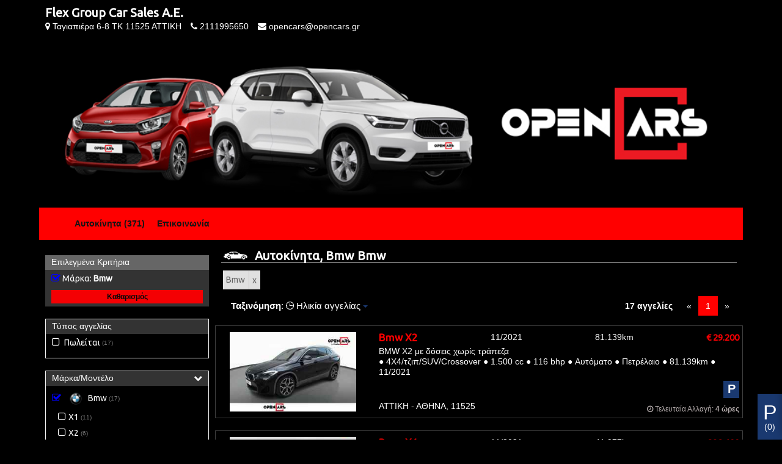

--- FILE ---
content_type: text/html; charset=UTF-8
request_url: https://opencars.ix.gr/dealer/opencars/listings/car/?fs=1&make=25
body_size: 12958
content:
<!DOCTYPE html>
<!--[if lt IE 7]>      <html lang="el" class="no-js lt-ie9 lt-ie8 lt-ie7 ie6"> <![endif]-->
<!--[if IE 7]>         <html lang="el" class="no-js lt-ie9 lt-ie8 ie7"> <![endif]-->
<!--[if IE 8]>         <html lang="el" class="no-js lt-ie9 ie8"> <![endif]-->

<html lang="el" class="no-js">

<head>
    <meta http-equiv="content-type" content="text/html;charset=utf-8">
    <base href="https://opencars.ix.gr/">
    <meta name="viewport" content="width=device-width, initial-scale=1.0">
    <meta name="author" content="IX.gr">
    <link href="https://opencars.ix.gr/assets/css/font-awesome.min.css" rel="stylesheet">
    <link href="https://opencars.ix.gr/assets/css/bootstrap.css?ver=1.4" rel="stylesheet">
    <link href="https://opencars.ix.gr/assets/css/ionicons.min.css" rel="stylesheet">
    <link href='https://fonts.googleapis.com/css?family=Ubuntu&subset=greek,latin' rel='stylesheet' type='text/css'>

    <!--[if lt IE 9]>
      <link rel="stylesheet" type="text/css" href="assets/css/boot_ie.3.css" media="screen">
    <![endif]-->

    <link rel="icon" href="https://www.ix.gr/assets/img/logo/favicon.ico">

    <link rel="apple-touch-icon" sizes="180x180" href="https://www.ix.gr/assets/img/logo/apple-touch-icon-180x180.png">
    <link rel="icon" type="image/png" sizes="32x32" href="https://www.ix.gr/assets/img/logo/favicon-32x32.png">
    <link rel="icon" type="image/png" sizes="16x16" href="https://www.ix.gr/assets/img/logo/favicon-16x16.png">
    <link rel="shortcut icon" href="https://www.ix.gr/assets/img/logo/favicon-48x48.png">
    <link rel="manifest" href="https://www.ix.gr/assets/img/logo/site.webmanifest">

    <meta name="msapplication-TileColor" content="#1A3970">
    <meta name="msapplication-square70x70logo" content="//www.ix.gr/assets/img/icons/ie-browserconfig/tile70x70.png">
    <meta name="msapplication-square150x150logo" content="//www.ix.gr/assets/img/icons/ie-browserconfig/tile150x150.png">
    <meta name="msapplication-wide310x150logo" content="//www.ix.gr/assets/img/icons/ie-browserconfig/tile310x150.png">
    <meta name="msapplication-square310x310logo" content="//www.ix.gr/assets/img/icons/ie-browserconfig/tile310x310.png">
    <meta name="msapplication-config" content="//www.ix.gr/assets/img/icons/browserconfig.xml">
    <meta name="application-name" content="ix.gr">
    <!-- Chrome, Firefox OS and Opera -->
    <meta name="theme-color" content="#1ba1e2">
    <!-- Windows Phone -->
    <meta name="msapplication-navbutton-color" content="#1ba1e2">
    <!-- iOS Safari -->
    <meta name="mobile-web-app-capable" content="yes">
    <meta name="apple-mobile-web-app-status-bar-style" content="#1ba1e2">

    <!-- HTML5 shim, for IE6-8 support of HTML5 elements -->
    <!--[if lt IE 9]>
         <script src="http://html5shim.googlecode.com/svn/trunk/html5.js"></script>
    <![endif]-->

    <link href="https://opencars.ix.gr/assets/css/global.css?v=1.03" rel="stylesheet">
    
            <link href="https://opencars.ix.gr/assets/css/custom/dark.css?v=1.03" rel="stylesheet">
        <link href="https://opencars.ix.gr/assets/css/custom/main.css?v=1.03" rel="stylesheet">

        <!-- Facebook Pixel Code -->
    <script>
        ! function(f, b, e, v, n, t, s) {
            if (f.fbq) return;
            n = f.fbq = function() {
                n.callMethod ?
                    n.callMethod.apply(n, arguments) : n.queue.push(arguments)
            };
            if (!f._fbq) f._fbq = n;
            n.push = n;
            n.loaded = !0;
            n.version = '2.0';
            n.queue = [];
            t = b.createElement(e);
            t.async = !0;
            t.src = v;
            s = b.getElementsByTagName(e)[0];
            s.parentNode.insertBefore(t, s)
        }(window,
            document, 'script', 'https://connect.facebook.net/en_US/fbevents.js');
        fbq('init', '318041658629320', {});
        fbq('track', 'PageView');
    </script>

    <!-- DO NOT MODIFY -->
    <!-- End Facebook Pixel Code -->

    <script src="https://opencars.ix.gr/assets/js/jquery-3.6.1.min.js"></script>
    
<style>
    .ellipsis {
        overflow: hidden;
        height: 38px;
        line-height: 18px;
    }

    .ellipsis:before {
        content: "";
        float: left;
        width: 5px;
        height: 38px;
    }

    .ellipsis>*:first-child {
        float: right;
        width: 100%;
        margin-left: -5px;
        text-overflow: ellipsis;
    }

    .ellipsis:after {
        /* content: "\02026"; */
        box-sizing: content-box;
        -webkit-box-sizing: content-box;
        -moz-box-sizing: content-box;
        float: right;
        position: relative;
        top: -25px;
        left: 100%;
        width: 3em;
        margin-left: -3em;
        padding-right: 5px;
        text-align: right;
    }

    .clsfd_list_row {
        background-color: #f1f1f1;
        position: relative;
        padding: 10px;
        /*border-bottom: 1px solid #dadada;*/
        border: 1px solid rgba(218, 218, 218, 0.29);
    }

    .comp {
        float: left;
        margin-right: 5px !important;
    }

    .footnote {
        bottom: 5px;
        right: 5px;
        position: absolute;
        font-size: 10px;
        color: #4b4b4b;
    }

    .footnote:hover,
    .vehicle:hover {
        text-decoration: none;
        color: #4b4b4b;
    }

    .classified_title {
        color: #1A3970;
        font-size: 16px;
        font-family: 'Ubuntu'
    }

    .classified_divider {
        height: 20px;
        /* border-top: 1px solid #eeeeee;*/
        margin-top: 10px;
    }

    .smallIcon {
        font-size: 90%;
        margin-right: 5px;
        color: rgba(82, 82, 82, 0.62);
    }

    .clsfd_thumb_container {
        width: 110px !important;
        height: 70px !important;
    }

    h2.h2_res {
        margin: 0;
        font-size: 17px;
        line-height: 18px;
    }

    .read-more-content {
        max-height: 0;
        overflow: hidden;
        transition: max-height .5s ease;
        display: block;
    }

    .read-more-toggle-label {
        display: inline-block;
        cursor: pointer;
        border: none;
        padding: 5px;
        font-size: 12px;
        text-decoration: underline;
    }

    .read-more-toggle-label:after {
        display: inline-block;
    }

    .read-more-toggle {
        display: none;
    }

    .read-more-toggle:checked+.read-more-content {
        display: block;
        /* css animation won't work with "auto"; set to some height larger
	than the content */
        max-height: 7000px;
    }
</style>
<title>Αυτοκίνητα, Bmw | Flex Group Car Sales Α.Ε. | IX.gr</title>
<meta name="description" content="Δείτε αυτοκίνητα από την επιχείρηση Flex Group Car Sales Α.Ε., μάρκας Bmw">
    <meta name="robots" content="index, follow">
<meta property="og:image" content="//www.ix.gr/assets/img/ix-gr.png">
<meta property="og:title" content="" />
<meta property="og:url" content="https://opencars.ix.gr/">
<meta property="og:description" content="Flex Group Car Sales Α.Ε. Ix.gr">
<meta property="og:type" content="website">
<link href="https://opencars.ix.gr//assets/css/listings.css?v=1.03" rel="stylesheet">
    <script async src="https://pagead2.googlesyndication.com/pagead/js/adsbygoogle.js?client=ca-pub-6017204295569345" crossorigin="anonymous"></script>
        <link rel="canonical" href="https://opencars.ix.gr/dealer/opencars/listings/car/?fs=1&make=25">

    
</head>

<body>
    <noscript><img height="1" width="1" style="display:none" src="https://www.facebook.com/tr?id=318041658629320&ev=PageView&noscript=1" /></noscript>

    <div id="container">
        <header id="burger-menu-wrapper">
    <h1 class="business-title">
        <a href="https://opencars.ix.gr">
            Flex Group Car Sales Α.Ε.        </a>
    </h1>
            <input type="checkbox" id="menyAvPaa">
        <label id="burger" for="menyAvPaa">
            <span></span>
            <span></span>
            <span></span>
        </label>
        <nav id="meny">
            <div>
                <h2>Menu</h2>
                <ul>
                                            <li>
                            <a href="https://opencars.ix.gr/dealer/opencars/listings/car/">
                                Αυτοκίνητα (371)                            </a>
                        </li>
                                        <li><a href="https://opencars.ix.gr/dealer/opencars/contact/">Επικοινωνία</a></li>
                </ul>
            </div>
        </nav>
    </header>
<div id="header" class="hidden-print">
    <div id="header_box">
        <h1 class="business-title">
            <a href="https://opencars.ix.gr">
                Flex Group Car Sales Α.Ε.            </a>
        </h1>

        <div class="business-info-header-wrapper">
            <span class="header-address">
                <i class="fa fa-map-marker" aria-hidden="true"></i>
                Ταγιαπιέρα 6-8 ΤΚ 11525 ΑΤΤΙΚΗ            </span>
            <span><i class="fa fa-phone" aria-hidden="true"></i> <a href="tel:2111995650">2111995650</a>
                                            </span>
                            <span><i class="fa fa-envelope" aria-hidden="true"></i> <a href="mailto:opencars@opencars.gr">opencars@opencars.gr</a></span>
                    </div>
    </div>
    <div id="header_bg" style="background-image: url(https://opencars.ix.gr/_data/accounts/opencars/Header%20Banner_980x200_XE.jpg);"></div>
</div>

        <div id="top_nav" class="hidden-print">
                            <ul id="menu-items-dealer-page">
                                            <li>
                            <a href="https://opencars.ix.gr/dealer/opencars/listings/car/">
                                Αυτοκίνητα (371)                            </a>
                        </li>
                                        <li>
                        <a href="https://opencars.ix.gr/dealer/opencars/contact/">
                            Επικοινωνία
                        </a>
                    </li>
                </ul>
                    </div>

        <div id="top_main">
            <div id="classified_type" data-id="car" class="row">
    <div class="col-md-3 col-sm-3 filterbar" style="margin-top: 10px;" role="tablist">
    <div class="show_filter">
        <a href="javascript: void(0)" onclick="return show_filter();"><i class="ion-android-options"></i> <span id="filter_msg" data-msg-open="Κλείσιμο Φίλτρων" data-msg-close="Φίλτρα Αναζήτησης">Φίλτρα Αναζήτησης</span></a>
    </div>
    <form id="facet_form" action="" method="get">
        <div class="panel panel-primary filterbox">
            <div class="panel-heading">
                Επιλεγμένα Κριτήρια
            </div>
            <div class="clearfix"></div>
            <div class="panel-body">
                <ul class="list-unstyled">
                    






    <li class="picked">
        <input type="hidden" id="make" name="make" value="25" />
        <a href="https://opencars.ix.gr/dealer/opencars/listings/car/?fs=1&p=car&fs=1">
            <i class="fa fa-check-square-o" aria-hidden="true"></i> Μάρκα:
            <strong>
                Bmw            </strong>
        </a><br />
    </li>

















































                </ul>
                <a href="https://opencars.ix.gr/dealer/opencars/listings/car/" class="btn btn-xs btn-block btn-warning btn-clear">
                    Καθαρισμός
                </a>
            </div>
        </div>


        
        <div class="panel panel-default first">
    <div class="panel-heading sidebar-section-title">
        Τύπος αγγελίας
    </div>
    <div class="panel-body">
        <ul class="list-unstyled">
            <li class="pickable"><a class="btn-link text-left" href="https://opencars.ix.gr/dealer/opencars/listings/car/?fs=1&p=car&fs=1&make=25&offertype=sale" rel="nofollow"><i class="fa fa-square-o" aria-hidden="true"></i><span>&nbsp;</span>Πωλείται</a><small class="text-muted pull-right">17</small></li>        </ul>
    </div>
</div>
<div class="panel panel-default first" role="tab">
    <div class="panel-heading sidebar-section-title" id="filter-h-make" role="button" data-toggle="collapse" data-bs-toggle="collapse" href="#filter-b-make" aria-expanded="true" aria-controls="filter-b-make">
        Μάρκα/Μοντέλο<span class="pull-right"><i class="fa fa-chevron-down"></i></span>
    </div>
    <div id="filter-b-make" class="panel-collapse collapse show" role="tabpanel" aria-labelledby="filter-h-make">
        <div class="panel-body">
            <ul class="list-unstyled checkbox-list">
                <li class="pickable"><a class="btn-link text-left" href="https://opencars.ix.gr/dealer/opencars/listings/car/?fs=1&p=car&fs=1"><i class="fa fa-check-square-o" aria-hidden="true"></i><span class="car-icon bmw"></span>Bmw</a><small class="text-muted pull-right">17</small><br />
                                  <div class="panel panel-default nested">
                                    <a name="makemodel"></a>
                                        <div class="panel-body">
                                            <ul class="list-unstyled"><li class="pickable "><a class="btn-link text-left" href="https://opencars.ix.gr/dealer/opencars/listings/car/?fs=1&p=car&fs=1&make=25&model=3583"><i class="fa fa-square-o" aria-hidden="true"></i>X1</a><small class="text-muted pull-right">11</small></li><li class="pickable "><a class="btn-link text-left" href="https://opencars.ix.gr/dealer/opencars/listings/car/?fs=1&p=car&fs=1&make=25&model=3671"><i class="fa fa-square-o" aria-hidden="true"></i>X2</a><small class="text-muted pull-right">6</small></li></ul></div></div></li>            </ul>
        </div>
    </div>
</div>
<div class="panel panel-default" role="tab">
    <div class="panel-heading sidebar-section-title">
        Τύπος/Έκδοση
    </div>
    <div class="input-group">
        <input type="text" name="variant" value="" class="form-control" placeholder="π.χ. GTI">
        <span class="input-group-btn">
            <button class="btn btn-default" type="submit" title="Ελεύθερη αναζήτηση τύπου έκδοση"><span class="fa fa-search"></span></button>
        </span>
    </div>
</div>
<div class="panel panel-default first" role="tab">
    <div class="panel-heading sidebar-section-title" role="button" id="filter-h-categoryv" data-toggle="collapse" data-bs-toggle="collapse" href="#filter-b-categoryv" aria-expanded="true" aria-controls="filter-b-categoryv">
        Κατηγορία<span class="pull-right"><i class="fa fa-chevron-down"></i></span>
    </div>
    <div id="filter-b-categoryv" class="panel-collapse collapse show" role="tabpanel" aria-labelledby="filter-h-categoryv">
        <div class="panel-body">
            <ul class="list-unstyled">
                <li class="pickable"><a class="btn-link text-left" href="https://opencars.ix.gr/dealer/opencars/listings/car/?fs=1&p=car&fs=1&make=25&category=1" rel="nofollow"><i class="fa fa-square-o" aria-hidden="true"></i><span>&nbsp;</span>4Χ4/τζιπ/SUV/Crossover</a><small class="text-muted pull-right">17</small></li>            </ul>
        </div>
    </div>
</div>
<div class="panel panel-default first" role="tab">
    <div class="panel-heading sidebar-section-title" role="button" id="filter-h-price" data-toggle="collapse" data-bs-toggle="collapse" href="#filter-b-price" aria-expanded="true" aria-controls="filter-b-price">
        Τιμή<span class="pull-right"><i class="fa fa-chevron-down"></i></span>
    </div>
    <div id="filter-b-price" class="panel-collapse collapse show" role="tabpanel" aria-labelledby="filter-h-price">
        <div class="panel-body">
            <ul class="list-unstyled">
                <li class="pickable"><a class="btn-link text-left" href="https://opencars.ix.gr/dealer/opencars/listings/car/?fs=1&p=car&fs=1&make=25&price_from=10001&price_to=50000" rel="nofollow"><i class="fa fa-square-o" aria-hidden="true"></i><span>&nbsp;</span>10.001 &euro; - 50.000 &euro;</a><small class="text-muted pull-right">17</small></li>            </ul>
            <div class="col-sm-12">
                <div class="form-group">
                    <label for="price_from"><small>Από</small></label>
                    <input type="text" class="form-control" id="price_from" name="price_from" placeholder="0">
                </div>
            </div>
            <div class="col-sm-12">
                <div class="form-group">
                    <label for="price_to"><small>Εως</small></label>
                    <input type="text" class="form-control" id="price_to" name="price_to" placeholder="2000">
                </div>
            </div>
            <div class="col-sm-12" style="margin-bottom: 10px; margin-top: 10px;">
                <button class="btn btn-xs btn-default" type="submit">Δείτε αγγελίες <span class="fa fa-chevron-right"></span></button>
            </div>
        </div>
    </div>
</div>
    <div class="panel panel-default first" role="tab">
        <div class="panel-heading sidebar-section-title" role="button" id="filter-h-mileage" data-toggle="collapse" data-bs-toggle="collapse" href="#filter-b-mileage" aria-expanded="true" aria-controls="filter-b-mileage">
            Χιλιόμετρα<span class="pull-right"><i class="fa fa-chevron-down"></i></span>
        </div>
        <div id="filter-b-mileage" class="panel-collapse collapse " role="tabpanel" aria-labelledby="filter-h-mileage">
            <div class="panel-body">
                <ul class="list-unstyled">
                    <li class="pickable"><a class="btn-link text-left" href="https://opencars.ix.gr/dealer/opencars/listings/car/?fs=1&p=car&fs=1&make=25&mileage_from=30001&mileage_to=100000" rel="nofollow"><i class="fa fa-square-o" aria-hidden="true"></i><span>&nbsp;</span>30.001 χλμ - 100.000 χλμ</a><small class="text-muted pull-right">13</small></li><li class="pickable"><a class="btn-link text-left" href="https://opencars.ix.gr/dealer/opencars/listings/car/?fs=1&p=car&fs=1&make=25&mileage_from=100001&mileage_to=200000" rel="nofollow"><i class="fa fa-square-o" aria-hidden="true"></i><span>&nbsp;</span>100.001 χλμ - 200.000 χλμ</a><small class="text-muted pull-right">4</small></li>                </ul>
            </div>
            <div class="col-sm-12">
                <div class="form-group">
                    <label for="mileage_from"><small>Από</small></label>
                    <input type="text" class="form-control" id="mileage_from" name="mileage_from"  placeholder="0">
                </div>
            </div>
            <div class="col-sm-12">
                <div class="form-group">
                    <label for="mileage_to"><small>Εως</small></label>
                    <input type="text" class="form-control" id="mileage_to" name="mileage_to"  placeholder="100000">
                </div>
            </div>
            <div class="col-sm-12" style="margin-bottom: 10px; margin-top: 10px;">
                <button class="btn btn-xs btn-default" type="submit">Δείτε αγγελίες <span class="fa fa-chevron-right"></span></button>
            </div>
        </div>
    </div>
    <div class="panel panel-default first" role="tab">
        <div class="panel-heading sidebar-section-title" role="button" id="filter-h-engine" data-toggle="collapse" data-bs-toggle="collapse" href="#filter-b-engine" aria-expanded="true" aria-controls="filter-b-engine">
            Κυβικά<span class="pull-right"><i class="fa fa-chevron-down"></i></span>
        </div>
        <div id="filter-b-engine" class="panel-collapse collapse " role="tabpanel" aria-labelledby="filter-h-engine">
            <div class="panel-body">
                <ul class="list-unstyled">
                    <li class="pickable"><a class="btn-link text-left" href="https://opencars.ix.gr/dealer/opencars/listings/car/?fs=1&p=car&fs=1&make=25&engine_from=0&engine_to=50" rel="nofollow"><i class="fa fa-square-o" aria-hidden="true"></i><span>&nbsp;</span>&lt;50 cc</a><small class="text-muted pull-right">2</small></li><li class="pickable"><a class="btn-link text-left" href="https://opencars.ix.gr/dealer/opencars/listings/car/?fs=1&p=car&fs=1&make=25&engine_from=1201&engine_to=1500" rel="nofollow"><i class="fa fa-square-o" aria-hidden="true"></i><span>&nbsp;</span>1.201 cc - 1.500 cc</a><small class="text-muted pull-right">1</small></li><li class="pickable"><a class="btn-link text-left" href="https://opencars.ix.gr/dealer/opencars/listings/car/?fs=1&p=car&fs=1&make=25&engine_from=1501&engine_to=1800" rel="nofollow"><i class="fa fa-square-o" aria-hidden="true"></i><span>&nbsp;</span>1.501 cc - 1.800 cc</a><small class="text-muted pull-right">2</small></li><li class="pickable"><a class="btn-link text-left" href="https://opencars.ix.gr/dealer/opencars/listings/car/?fs=1&p=car&fs=1&make=25&engine_from=1801&engine_to=2000" rel="nofollow"><i class="fa fa-square-o" aria-hidden="true"></i><span>&nbsp;</span>1.801 cc - 2.000 cc</a><small class="text-muted pull-right">1</small></li>                </ul>
            </div>
            <div class="col-sm-12">
                <div class="form-group">
                    <label for="engine_from"><small>Από</small></label>
                    <div class="input-group">
                        <input type="text" class="form-control" id="engine_from" name="engine_from"  placeholder="0">
                        <div class="input-group-addon">cc</div>
                    </div>
                </div>
            </div>
            <div class="col-sm-12">
                <div class="form-group">
                    <label for="engine_to"><small>Εως</small></label>
                    <div class="input-group">
                        <input type="text" class="form-control" id="engine_to" name="engine_to"  placeholder="1800">
                        <div class="input-group-addon">cc</div>
                    </div>
                </div>
            </div>
            <div class="col-sm-12" style="margin-bottom: 10px; margin-top: 10px;">
                <button class="btn btn-xs btn-default" type="submit">Δείτε αγγελίες <span class="fa fa-chevron-right"></span></button>
            </div>
        </div>
    </div>
    <div class="panel panel-default first" role="tab">
        <div class="panel-heading sidebar-section-title" role="button" id="filter-h-power" data-toggle="collapse" data-bs-toggle="collapse" href="#filter-b-power" aria-expanded="true" aria-controls="filter-b-power">
            Ιπποδύναμη<span class="pull-right"><i class="fa fa-chevron-down"></i></span>
        </div>
        <div id="filter-b-power" class="panel-collapse collapse " role="tabpanel" aria-labelledby="filter-h-power">
            <div class="panel-body">
                <ul class="list-unstyled">
                    <li class="pickable"><a class="btn-link text-left" href="https://opencars.ix.gr/dealer/opencars/listings/car/?fs=1&p=car&fs=1&make=25&power_from=101&power_to=150" rel="nofollow"><i class="fa fa-square-o" aria-hidden="true"></i><span>&nbsp;</span>101 hp - 150 hp</a><small class="text-muted pull-right">16</small></li>                </ul>
            </div>
            <div class="col-sm-12">
                <div class="form-group">
                    <label for="power_from"><small>Από</small></label>
                    <div class="input-group">
                        <input type="text" class="form-control" id="power_from" name="power_from"  placeholder="0">
                        <div class="input-group-addon">bhp</div>
                    </div>
                </div>
            </div>
            <div class="col-sm-12">
                <div class="form-group">
                    <label for="power_to"><small>Εως</small></label>
                    <div class="input-group">
                        <input type="text" class="form-control" id="power_to" name="power_to"  placeholder="500">
                        <div class="input-group-addon">bhp</div>
                    </div>
                </div>
            </div>
            <div class="col-sm-12" style="margin-bottom: 10px; margin-top: 10px;">
                <button class="btn btn-xs btn-default" type="submit">Δείτε αγγελίες <span class="fa fa-chevron-right"></span></button>
            </div>
        </div>
    </div>
    <div class="panel panel-default first" role="tab">
        <div class="panel-heading sidebar-section-title" role="button" id="filter-h-drive" data-toggle="collapse" data-bs-toggle="collapse" href="#filter-b-drive" aria-expanded="true" aria-controls="filter-b-drive">
            Κίνηση<span class="pull-right"><i class="fa fa-chevron-down"></i></span>
        </div>
        <div id="filter-b-drive" class="panel-collapse collapse " role="tabpanel" aria-labelledby="filter-h-drive">
            <div class="panel-body">
                <ul class="list-unstyled">
                    <li class="pickable"><a class="btn-link text-left" href="https://opencars.ix.gr/dealer/opencars/listings/car/?fs=1&p=car&fs=1&make=25&drive=fwd" rel="nofollow"><i class="fa fa-square-o" aria-hidden="true"></i><span>&nbsp;</span>FWD</a><small class="text-muted pull-right">16</small></li><li class="pickable"><a class="btn-link text-left" href="https://opencars.ix.gr/dealer/opencars/listings/car/?fs=1&p=car&fs=1&make=25&drive=awd" rel="nofollow"><i class="fa fa-square-o" aria-hidden="true"></i><span>&nbsp;</span>AWD</a><small class="text-muted pull-right">1</small></li>                </ul>
            </div>
        </div>
    </div>
    <div class="panel panel-default first" role="tab">
        <div class="panel-heading sidebar-section-title" role="button" id="filter-h-airbags" data-toggle="collapse" data-bs-toggle="collapse" href="#filter-b-airbags" aria-expanded="true" aria-controls="filter-b-airbags">
            Αερόσακοι<span class="pull-right"><i class="fa fa-chevron-down"></i></span>
        </div>
        <div id="filter-b-airbags" class="panel-collapse collapse " role="tabpanel" aria-labelledby="filter-h-airbags">
            <div class="panel-body">
                <ul class="list-unstyled">
                    <li class="pickable"><a class="btn-link text-left" href="https://opencars.ix.gr/dealer/opencars/listings/car/?fs=1&p=car&fs=1&make=25&airbags=0" rel="nofollow"><i class="fa fa-square-o" aria-hidden="true"></i><span>&nbsp;</span>Άγνωστο</a><small class="text-muted pull-right">15</small></li><li class="pickable"><a class="btn-link text-left" href="https://opencars.ix.gr/dealer/opencars/listings/car/?fs=1&p=car&fs=1&make=25&airbags=6" rel="nofollow"><i class="fa fa-square-o" aria-hidden="true"></i><span>&nbsp;</span>6</a><small class="text-muted pull-right">1</small></li><li class="pickable"><a class="btn-link text-left" href="https://opencars.ix.gr/dealer/opencars/listings/car/?fs=1&p=car&fs=1&make=25&airbags=7" rel="nofollow"><i class="fa fa-square-o" aria-hidden="true"></i><span>&nbsp;</span>7</a><small class="text-muted pull-right">1</small></li>                </ul>
            </div>
        </div>
    </div>
    <div class="panel panel-default first" role="tab">
        <div class="panel-heading sidebar-section-title" role="button" id="filter-h-euroclass" data-toggle="collapse" data-bs-toggle="collapse" href="#filter-b-euroclass" aria-expanded="true" aria-controls="filter-b-euroclass">
            Euroclass<span class="pull-right"><i class="fa fa-chevron-down"></i></span>
        </div>
        <div id="filter-b-euroclass" class="panel-collapse collapse " role="tabpanel" aria-labelledby="filter-h-euroclass">
            <div class="panel-body">
                <ul class="list-unstyled">
                    <li class="pickable"><a class="btn-link text-left" href="https://opencars.ix.gr/dealer/opencars/listings/car/?fs=1&p=car&fs=1&make=25&euroclass=0" rel="nofollow"><i class="fa fa-square-o" aria-hidden="true"></i><span>&nbsp;</span>Άγνωστο</a><small class="text-muted pull-right">17</small></li>                </ul>
            </div>
        </div>
    </div>
    <div class="panel panel-default first" role="tab">
        <div class="panel-heading sidebar-section-title" role="button" id="filter-h-fuel" data-toggle="collapse" data-bs-toggle="collapse" href="#filter-b-fuel" aria-expanded="true" aria-controls="filter-b-fuel">
            Καύσιμο<span class="pull-right"><i class="fa fa-chevron-down"></i></span>
        </div>
        <div id="filter-b-fuel" class="panel-collapse collapse show" role="tabpanel" aria-labelledby="filter-h-fuel">
            <div class="panel-body">
                <ul class="list-unstyled">
                    <li class="pickable"><a class="btn-link text-left" href="https://opencars.ix.gr/dealer/opencars/listings/car/?fs=1&p=car&fs=1&make=25&fuel=2" rel="nofollow"><i class="fa fa-square-o" aria-hidden="true"></i><span>&nbsp;</span>Πετρέλαιο</a><small class="text-muted pull-right">13</small></li><li class="pickable"><a class="btn-link text-left" href="https://opencars.ix.gr/dealer/opencars/listings/car/?fs=1&p=car&fs=1&make=25&fuel=1" rel="nofollow"><i class="fa fa-square-o" aria-hidden="true"></i><span>&nbsp;</span>Βενζίνη</a><small class="text-muted pull-right">4</small></li>                </ul>
            </div>
        </div>
    </div>
<div class="panel panel-default first" role="tab">
    <div class="panel-heading sidebar-section-title" role="button" id="filter-h-color_id" data-toggle="collapse" data-bs-toggle="collapse" href="#filter-b-color_id" aria-expanded="true" aria-controls="filter-b-color_id">
        Εξωτερικό Χρώμα<span class="pull-right"><i class="fa fa-chevron-down"></i></span>
    </div>
    <div id="filter-b-color_id" class="panel-collapse collapse " role="tabpanel" aria-labelledby="filter-h-color_id">
        <div class="panel-body">
            <ul class="list-unstyled">
                <li class="pickable"><a class="btn-link text-left" href="https://opencars.ix.gr/dealer/opencars/listings/car/?fs=1&p=car&fs=1&make=25&color_id=8" rel="nofollow"><i class="fa fa-square-o" aria-hidden="true"></i><span>&nbsp;</span>Μαύρο</a><small class="text-muted pull-right">8</small></li><li class="pickable"><a class="btn-link text-left" href="https://opencars.ix.gr/dealer/opencars/listings/car/?fs=1&p=car&fs=1&make=25&color_id=19" rel="nofollow"><i class="fa fa-square-o" aria-hidden="true"></i><span>&nbsp;</span>Γκρι</a><small class="text-muted pull-right">5</small></li><li class="pickable"><a class="btn-link text-left" href="https://opencars.ix.gr/dealer/opencars/listings/car/?fs=1&p=car&fs=1&make=25&color_id=9" rel="nofollow"><i class="fa fa-square-o" aria-hidden="true"></i><span>&nbsp;</span>Ασπρο</a><small class="text-muted pull-right">4</small></li>            </ul>
        </div>
    </div>
</div>
    <div class="panel panel-default first" role="tab">
        <div class="panel-heading sidebar-section-title" role="button" id="filter-h-gearbox" data-toggle="collapse" data-bs-toggle="collapse" href="#filter-b-gearbox" aria-expanded="true" aria-controls="filter-b-gearbox">
            Κιβώτιο<span class="pull-right"><i class="fa fa-chevron-down"></i></span>
        </div>
        <div id="filter-b-gearbox" class="panel-collapse collapse " role="tabpanel" aria-labelledby="filter-h-gearbox">
            <div class="panel-body">
                <ul class="list-unstyled">
                    <li class="pickable"><a class="btn-link text-left" href="https://opencars.ix.gr/dealer/opencars/listings/car/?fs=1&p=car&fs=1&make=25&transmission=automatic" rel="nofollow"><i class="fa fa-square-o" aria-hidden="true"></i><span>&nbsp;</span>Αυτόματο</a><small class="text-muted pull-right">17</small></li>                </ul>
            </div>
        </div>
    </div>
    <div class="panel panel-default first" role="tab">
        <div class="panel-heading sidebar-section-title" role="button" id="filter-h-numplate" data-toggle="collapse" data-bs-toggle="collapse" href="#filter-b-numplate" aria-expanded="true" aria-controls="filter-b-numplate">
            Πινακίδα<span class="pull-right"><i class="fa fa-chevron-down"></i></span>
        </div>
        <div id="filter-b-numplate" class="panel-collapse collapse " role="tabpanel" aria-labelledby="filter-h-numplate">
            <div class="panel-body">
                <ul class="list-unstyled">
                    <li class="pickable"><a class="btn-link text-left" href="https://opencars.ix.gr/dealer/opencars/listings/car/?fs=1&p=car&fs=1&make=25&numplate=0" rel="nofollow"><i class="fa fa-square-o" aria-hidden="true"></i><span>&nbsp;</span>Αγνωστο</a><small class="text-muted pull-right">17</small></li>                </ul>
            </div>
        </div>
    </div>
<div class="panel panel-default first" role="tab">
    <div class="panel-heading sidebar-section-title" role="button" id="filter-h-damage" data-toggle="collapse" data-bs-toggle="collapse" href="#filter-b-damage" aria-expanded="true" aria-controls="filter-b-damage">
        Έχει Ζημιά<span class="pull-right"><i class="fa fa-chevron-down"></i></span>
    </div>
    <div id="filter-b-damage" class="panel-collapse collapse" role="tabpanel" aria-labelledby="filter-h-damage">
        <div class="panel-body">
            <ul class="list-unstyled">
                <li class="pickable"><a class="btn-link text-left" href="https://opencars.ix.gr/dealer/opencars/listings/car/?fs=1&p=car&fs=1&make=25&damaged=0" rel="nofollow"><i class="fa fa-square-o" aria-hidden="true"></i><span>&nbsp;</span>Χωρίς ζημιά</a><small class="text-muted pull-right">17</small></li>            </ul>
        </div>
    </div>
</div>
<div class="panel panel-default first" role="tab">
    <div class="panel-heading sidebar-section-title" role="button" id="filter-h-features" data-toggle="collapse" data-bs-toggle="collapse" href="#filter-b-features" aria-expanded="true" aria-controls="filter-b-features">
        Χαρακτηριστικά<span class="pull-right"><i class="fa fa-chevron-down"></i></span>
    </div>
    <div id="filter-b-features" class="panel-collapse collapse" role="tabpanel" aria-labelledby="filter-h-features">
        <div class="panel-body">
            <ul class="list-unstyled">
                <li class="pickable"><a class="btn-link text-left" href="https://opencars.ix.gr/dealer/opencars/listings/car/?fs=1&p=car&fs=1&make=25&features=1" rel="nofollow"><i class="fa fa-square-o" aria-hidden="true"></i><span>&nbsp;</span>ABS</a><small class="text-muted pull-right">17</small></li><li class="pickable"><a class="btn-link text-left" href="https://opencars.ix.gr/dealer/opencars/listings/car/?fs=1&p=car&fs=1&make=25&features=3" rel="nofollow"><i class="fa fa-square-o" aria-hidden="true"></i><span>&nbsp;</span>Bluetooth</a><small class="text-muted pull-right">17</small></li><li class="pickable"><a class="btn-link text-left" href="https://opencars.ix.gr/dealer/opencars/listings/car/?fs=1&p=car&fs=1&make=25&features=6" rel="nofollow"><i class="fa fa-square-o" aria-hidden="true"></i><span>&nbsp;</span>Cruise Control</a><small class="text-muted pull-right">17</small></li><li class="pickable"><a class="btn-link text-left" href="https://opencars.ix.gr/dealer/opencars/listings/car/?fs=1&p=car&fs=1&make=25&features=24" rel="nofollow"><i class="fa fa-square-o" aria-hidden="true"></i><span>&nbsp;</span>Ανταλλαγή δεκτή</a><small class="text-muted pull-right">17</small></li><li class="pickable"><a class="btn-link text-left" href="https://opencars.ix.gr/dealer/opencars/listings/car/?fs=1&p=car&fs=1&make=25&features=32" rel="nofollow"><i class="fa fa-square-o" aria-hidden="true"></i><span>&nbsp;</span>Εγγύηση</a><small class="text-muted pull-right">17</small></li><li class="pickable"><a class="btn-link text-left" href="https://opencars.ix.gr/dealer/opencars/listings/car/?fs=1&p=car&fs=1&make=25&features=34" rel="nofollow"><i class="fa fa-square-o" aria-hidden="true"></i><span>&nbsp;</span>Ελληνικής αντιπροσωπείας</a><small class="text-muted pull-right">17</small></li><li class="pickable"><a class="btn-link text-left" href="https://opencars.ix.gr/dealer/opencars/listings/car/?fs=1&p=car&fs=1&make=25&features=80" rel="nofollow"><i class="fa fa-square-o" aria-hidden="true"></i><span>&nbsp;</span>Σύστημα διατήρησης πορείας ESP</a><small class="text-muted pull-right">17</small></li><li class="pickable"><a class="btn-link text-left" href="https://opencars.ix.gr/dealer/opencars/listings/car/?fs=1&p=car&fs=1&make=25&features=102" rel="nofollow"><i class="fa fa-square-o" aria-hidden="true"></i><span>&nbsp;</span>Καθίσματα isofix</a><small class="text-muted pull-right">17</small></li><li class="pickable"><a class="btn-link text-left" href="https://opencars.ix.gr/dealer/opencars/listings/car/?fs=1&p=car&fs=1&make=25&features=107" rel="nofollow"><i class="fa fa-square-o" aria-hidden="true"></i><span>&nbsp;</span>USB</a><small class="text-muted pull-right">17</small></li><li class="pickable"><a class="btn-link text-left" href="https://opencars.ix.gr/dealer/opencars/listings/car/?fs=1&p=car&fs=1&make=25&features=43" rel="nofollow"><i class="fa fa-square-o" aria-hidden="true"></i><span>&nbsp;</span>Ηλεκτρικά παράθυρα</a><small class="text-muted pull-right">16</small></li><li class="pickable"><a class="btn-link text-left" href="https://opencars.ix.gr/dealer/opencars/listings/car/?fs=1&p=car&fs=1&make=25&features=65" rel="nofollow"><i class="fa fa-square-o" aria-hidden="true"></i><span>&nbsp;</span>Τιμόνι Υδραυλικό</a><small class="text-muted pull-right">16</small></li><li class="pickable"><a class="btn-link text-left" href="https://opencars.ix.gr/dealer/opencars/listings/car/?fs=1&p=car&fs=1&make=25&features=85" rel="nofollow"><i class="fa fa-square-o" aria-hidden="true"></i><span>&nbsp;</span>Hill descent control</a><small class="text-muted pull-right">16</small></li><li class="pickable"><a class="btn-link text-left" href="https://opencars.ix.gr/dealer/opencars/listings/car/?fs=1&p=car&fs=1&make=25&features=37" rel="nofollow"><i class="fa fa-square-o" aria-hidden="true"></i><span>&nbsp;</span>Ζάντες αλουμινίου</a><small class="text-muted pull-right">14</small></li><li class="pickable"><a class="btn-link text-left" href="https://opencars.ix.gr/dealer/opencars/listings/car/?fs=1&p=car&fs=1&make=25&features=106" rel="nofollow"><i class="fa fa-square-o" aria-hidden="true"></i><span>&nbsp;</span>Apple CarPlay</a><small class="text-muted pull-right">14</small></li><li class="pickable"><a class="btn-link text-left" href="https://opencars.ix.gr/dealer/opencars/listings/car/?fs=1&p=car&fs=1&make=25&features=8" rel="nofollow"><i class="fa fa-square-o" aria-hidden="true"></i><span>&nbsp;</span>ECO start/stop</a><small class="text-muted pull-right">13</small></li><li class="pickable"><a class="btn-link text-left" href="https://opencars.ix.gr/dealer/opencars/listings/car/?fs=1&p=car&fs=1&make=25&features=50" rel="nofollow"><i class="fa fa-square-o" aria-hidden="true"></i><span>&nbsp;</span>Κλιματισμός(A/C)</a><small class="text-muted pull-right">13</small></li><li class="pickable"><a class="btn-link text-left" href="https://opencars.ix.gr/dealer/opencars/listings/car/?fs=1&p=car&fs=1&make=25&features=60" rel="nofollow"><i class="fa fa-square-o" aria-hidden="true"></i><span>&nbsp;</span>Σύστημα keyless</a><small class="text-muted pull-right">13</small></li><li class="pickable"><a class="btn-link text-left" href="https://opencars.ix.gr/dealer/opencars/listings/car/?fs=1&p=car&fs=1&make=25&features=63" rel="nofollow"><i class="fa fa-square-o" aria-hidden="true"></i><span>&nbsp;</span>Τιμόνι πολλαπλών χρήσεων</a><small class="text-muted pull-right">13</small></li><li class="pickable"><a class="btn-link text-left" href="https://opencars.ix.gr/dealer/opencars/listings/car/?fs=1&p=car&fs=1&make=25&features=105" rel="nofollow"><i class="fa fa-square-o" aria-hidden="true"></i><span>&nbsp;</span>Android Auto</a><small class="text-muted pull-right">13</small></li><li class="pickable"><a class="btn-link text-left" href="https://opencars.ix.gr/dealer/opencars/listings/car/?fs=1&p=car&fs=1&make=25&features=68" rel="nofollow"><i class="fa fa-square-o" aria-hidden="true"></i><span>&nbsp;</span>Υπολογιστής ταξιδιού</a><small class="text-muted pull-right">12</small></li><li class="pickable"><a class="btn-link text-left" href="https://opencars.ix.gr/dealer/opencars/listings/car/?fs=1&p=car&fs=1&make=25&features=4" rel="nofollow"><i class="fa fa-square-o" aria-hidden="true"></i><span>&nbsp;</span>Bucket καθίσματα</a><small class="text-muted pull-right">11</small></li><li class="pickable"><a class="btn-link text-left" href="https://opencars.ix.gr/dealer/opencars/listings/car/?fs=1&p=car&fs=1&make=25&features=14" rel="nofollow"><i class="fa fa-square-o" aria-hidden="true"></i><span>&nbsp;</span>Parctronic</a><small class="text-muted pull-right">11</small></li><li class="pickable"><a class="btn-link text-left" href="https://opencars.ix.gr/dealer/opencars/listings/car/?fs=1&p=car&fs=1&make=25&features=20" rel="nofollow"><i class="fa fa-square-o" aria-hidden="true"></i><span>&nbsp;</span>Αισθητήρας βροχής</a><small class="text-muted pull-right">11</small></li><li class="pickable"><a class="btn-link text-left" href="https://opencars.ix.gr/dealer/opencars/listings/car/?fs=1&p=car&fs=1&make=25&features=11" rel="nofollow"><i class="fa fa-square-o" aria-hidden="true"></i><span>&nbsp;</span>Immobilizer</a><small class="text-muted pull-right">10</small></li><li class="pickable"><a class="btn-link text-left" href="https://opencars.ix.gr/dealer/opencars/listings/car/?fs=1&p=car&fs=1&make=25&features=49" rel="nofollow"><i class="fa fa-square-o" aria-hidden="true"></i><span>&nbsp;</span>Κεντρικό κλείδωμα</a><small class="text-muted pull-right">10</small></li><li class="pickable"><a class="btn-link text-left" href="https://opencars.ix.gr/dealer/opencars/listings/car/?fs=1&p=car&fs=1&make=25&features=119" rel="nofollow"><i class="fa fa-square-o" aria-hidden="true"></i><span>&nbsp;</span>Lane assist</a><small class="text-muted pull-right">9</small></li><li class="pickable"><a class="btn-link text-left" href="https://opencars.ix.gr/dealer/opencars/listings/car/?fs=1&p=car&fs=1&make=25&features=57" rel="nofollow"><i class="fa fa-square-o" aria-hidden="true"></i><span>&nbsp;</span>Προβολείς ομίχλης</a><small class="text-muted pull-right">8</small></li><li class="pickable"><a class="btn-link text-left" href="https://opencars.ix.gr/dealer/opencars/listings/car/?fs=1&p=car&fs=1&make=25&features=121" rel="nofollow"><i class="fa fa-square-o" aria-hidden="true"></i><span>&nbsp;</span>Κλιματισμός αυτόματος</a><small class="text-muted pull-right">8</small></li><li class="pickable"><a class="btn-link text-left" href="https://opencars.ix.gr/dealer/opencars/listings/car/?fs=1&p=car&fs=1&make=25&features=44" rel="nofollow"><i class="fa fa-square-o" aria-hidden="true"></i><span>&nbsp;</span>Ηλεκτρικοί καθρέφτες</a><small class="text-muted pull-right">7</small></li><li class="pickable"><a class="btn-link text-left" href="https://opencars.ix.gr/dealer/opencars/listings/car/?fs=1&p=car&fs=1&make=25&features=70" rel="nofollow"><i class="fa fa-square-o" aria-hidden="true"></i><span>&nbsp;</span>Φώτα ημέρας led</a><small class="text-muted pull-right">7</small></li><li class="pickable"><a class="btn-link text-left" href="https://opencars.ix.gr/dealer/opencars/listings/car/?fs=1&p=car&fs=1&make=25&features=114" rel="nofollow"><i class="fa fa-square-o" aria-hidden="true"></i><span>&nbsp;</span>TCS - ASR</a><small class="text-muted pull-right">7</small></li><li class="pickable"><a class="btn-link text-left" href="https://opencars.ix.gr/dealer/opencars/listings/car/?fs=1&p=car&fs=1&make=25&features=83" rel="nofollow"><i class="fa fa-square-o" aria-hidden="true"></i><span>&nbsp;</span>Σύστημα αποφυγής σύγκρουσης</a><small class="text-muted pull-right">6</small></li><li class="pickable"><a class="btn-link text-left" href="https://opencars.ix.gr/dealer/opencars/listings/car/?fs=1&p=car&fs=1&make=25&features=116" rel="nofollow"><i class="fa fa-square-o" aria-hidden="true"></i><span>&nbsp;</span>Μπλοκέ διαφορικό</a><small class="text-muted pull-right">6</small></li><li class="pickable"><a class="btn-link text-left" href="https://opencars.ix.gr/dealer/opencars/listings/car/?fs=1&p=car&fs=1&make=25&features=13" rel="nofollow"><i class="fa fa-square-o" aria-hidden="true"></i><span>&nbsp;</span>Navigation</a><small class="text-muted pull-right">4</small></li><li class="pickable"><a class="btn-link text-left" href="https://opencars.ix.gr/dealer/opencars/listings/car/?fs=1&p=car&fs=1&make=25&features=111" rel="nofollow"><i class="fa fa-square-o" aria-hidden="true"></i><span>&nbsp;</span>Ράδιοκασετόφωνο</a><small class="text-muted pull-right">2</small></li><li class="pickable"><a class="btn-link text-left" href="https://opencars.ix.gr/dealer/opencars/listings/car/?fs=1&p=car&fs=1&make=25&features=5" rel="nofollow"><i class="fa fa-square-o" aria-hidden="true"></i><span>&nbsp;</span>CD Player</a><small class="text-muted pull-right">1</small></li><li class="pickable"><a class="btn-link text-left" href="https://opencars.ix.gr/dealer/opencars/listings/car/?fs=1&p=car&fs=1&make=25&features=30" rel="nofollow"><i class="fa fa-square-o" aria-hidden="true"></i><span>&nbsp;</span>Δερμάτινα καθίσματα</a><small class="text-muted pull-right">1</small></li><li class="pickable"><a class="btn-link text-left" href="https://opencars.ix.gr/dealer/opencars/listings/car/?fs=1&p=car&fs=1&make=25&features=58" rel="nofollow"><i class="fa fa-square-o" aria-hidden="true"></i><span>&nbsp;</span>Ράγες οροφής</a><small class="text-muted pull-right">1</small></li>            </ul>
        </div>
    </div>
</div>
<div class="panel panel-default first" role="tab">
    <div class="panel-heading sidebar-section-title" role="button" id="filter-h-created" data-toggle="collapse" data-bs-toggle="collapse" href="#filter-b-created" aria-expanded="true" aria-controls="filter-b-created">
        Καταχωρήθηκε<span class="pull-right"><i class="fa fa-chevron-down"></i></span>
    </div>
    <div id="filter-b-created" class="panel-collapse collapse" role="tabpanel" aria-labelledby="filter-h-created">
        <div class="panel-body">
            <ul class="list-unstyled">
                <li class="pickable"><a class="btn-link text-left" href="https://opencars.ix.gr/dealer/opencars/listings/car/?fs=1&p=car&fs=1&make=25&created=%3E15" rel="nofollow"><i class="fa fa-square-o" aria-hidden="true"></i><span>&nbsp;</span>προ 2 εβδομάδων</a><small class="text-muted pull-right">17</small></li><li class="pickable"><a class="btn-link text-left" href="https://opencars.ix.gr/dealer/opencars/listings/car/?fs=1&p=car&fs=1&make=25&created=%3C15" rel="nofollow"><i class="fa fa-square-o" aria-hidden="true"></i><span>&nbsp;</span>2 εβδομάδων</a><small class="text-muted pull-right">2</small></li>            </ul>
        </div>
    </div>
</div>
<div class="panel panel-default first" role="tab">
    <div class="panel-heading sidebar-section-title" role="button" id="filter-h-updated" data-toggle="collapse" data-bs-toggle="collapse" href="#filter-b-updated" aria-expanded="true" aria-controls="filter-b-updated">
        Τελευταία Αλλαγή<span class="pull-right"><i class="fa fa-chevron-down"></i></span>
    </div>
    <div id="filter-b-updated" class="panel-collapse collapse" role="tabpanel" aria-labelledby="filter-h-updated">
        <div class="panel-body">
            <ul class="list-unstyled">
                <li class="pickable"><a class="btn-link text-left" href="https://opencars.ix.gr/dealer/opencars/listings/car/?fs=1&p=car&fs=1&make=25&updated=%3E15" rel="nofollow"><i class="fa fa-square-o" aria-hidden="true"></i><span>&nbsp;</span>προ 2 εβδομάδων</a><small class="text-muted pull-right">17</small></li><li class="pickable"><a class="btn-link text-left" href="https://opencars.ix.gr/dealer/opencars/listings/car/?fs=1&p=car&fs=1&make=25&updated=%3C15" rel="nofollow"><i class="fa fa-square-o" aria-hidden="true"></i><span>&nbsp;</span>2 εβδομάδων</a><small class="text-muted pull-right">17</small></li><li class="pickable"><a class="btn-link text-left" href="https://opencars.ix.gr/dealer/opencars/listings/car/?fs=1&p=car&fs=1&make=25&updated=%3C7" rel="nofollow"><i class="fa fa-square-o" aria-hidden="true"></i><span>&nbsp;</span>1 εβδομάδας</a><small class="text-muted pull-right">17</small></li><li class="pickable"><a class="btn-link text-left" href="https://opencars.ix.gr/dealer/opencars/listings/car/?fs=1&p=car&fs=1&make=25&updated=%3C3" rel="nofollow"><i class="fa fa-square-o" aria-hidden="true"></i><span>&nbsp;</span>3 ημερών</a><small class="text-muted pull-right">17</small></li><li class="pickable"><a class="btn-link text-left" href="https://opencars.ix.gr/dealer/opencars/listings/car/?fs=1&p=car&fs=1&make=25&updated=%3C1" rel="nofollow"><i class="fa fa-square-o" aria-hidden="true"></i><span>&nbsp;</span>Τελευταία μέρα</a><small class="text-muted pull-right">17</small></li>            </ul>
        </div>
    </div>
</div>
<div class="panel panel-default first" role="tab">
    <div class="panel-heading sidebar-section-title" role="button" id="filter-h-media" data-toggle="collapse" data-bs-toggle="collapse" href="#filter-b-media" aria-expanded="true" aria-controls="filter-b-media">
        Πολυμέσα<span class="pull-right"><i class="fa fa-chevron-down"></i></span>
    </div>
    <div id="filter-b-media" class="panel-collapse collapse" role="tabpanel" aria-labelledby="filter-h-media">
        <div class="panel-body">
            <ul class="list-unstyled">
                <li class="pickable"><a class="btn-link text-left" href="https://opencars.ix.gr/dealer/opencars/listings/car/?fs=1&p=car&fs=1&make=25&has_photo=1" rel="nofollow"><i class="fa fa-square-o" aria-hidden="true"></i><span>&nbsp;</span>Με Φωτογραφίες</a><small class="text-muted pull-right">17</small></li>                <li class="pickable"><a class="btn-link text-left" href="https://opencars.ix.gr/dealer/opencars/listings/car/?fs=1&p=car&fs=1&make=25&has_video=0" rel="nofollow"><i class="fa fa-square-o" aria-hidden="true"></i><span>&nbsp;</span>Χωρίς Βίντεο</a><small class="text-muted pull-right">16</small></li><li class="pickable"><a class="btn-link text-left" href="https://opencars.ix.gr/dealer/opencars/listings/car/?fs=1&p=car&fs=1&make=25&has_video=1" rel="nofollow"><i class="fa fa-square-o" aria-hidden="true"></i><span>&nbsp;</span>Με Βίντεο</a><small class="text-muted pull-right">1</small></li>            </ul>
        </div>
    </div>
</div>
    </form>
    <div class="clearfix"></div>
</div>

    <div class="ie-col-sm-9 col-xs-12 col-sm-9 col-md-9">
        <div class="page-header">
            <h1><span class="small_vicon small_car"></span>&nbsp;
                Αυτοκίνητα, Bmw Bmw</h1>
        </div>

        <h2 class="selected-filters-tags">
    
    
    
                    <a href="https://opencars.ix.gr/dealer/opencars/listings/car/?fs=1&p=car&fs=1">
            Bmw        </a>
    
    
    
    
    
    
    

    
    
    
    
    
    
    
    
    
    
    
    
    
    
    
    
    
    
    
    
    
    
    
    
    
    
    
    
    
    
    

    
    
    
    
    
    
    
    
    
    
    </h2>

        
        <ul class="pagination pull-right"><li class='disabled'><span><strong>17 αγγελίες</strong></span></li><li class="disabled"><span>&laquo;</span></li><li class="active"><span>1</span></li><li class="disabled"><span>&raquo;</span></li></ul>
<ul class="nav nav-pills pull-left sort">
    <li class="dropdown">
        <span class="btn dropdown-toggle" data-toggle="dropdown" type="button" data-bs-toggle="dropdown" aria-expanded="false">
            <strong>Ταξινόμηση</strong><span class="hidden-xs inline">:
                <i class="ion-clock"></i> Ηλικία αγγελίας            </span> <span class="caret"></span>
        </span>

        <ul class="dropdown-menu" role="menu">
                            <li class="active">
                    <form method="GET">
                        <input type="hidden" name="sort" value="ad">
                        <button type="submit">
                            <i class="ion-clock"></i> Ηλικία αγγελίας                        </button>
                    </form>
                </li>
                            <li class="">
                    <form method="GET">
                        <input type="hidden" name="sort" value="pa">
                        <button type="submit">
                            <i class="ion-social-euro"></i> Τιμή (Φθηνά πρώτα)                        </button>
                    </form>
                </li>
                            <li class="">
                    <form method="GET">
                        <input type="hidden" name="sort" value="pd">
                        <button type="submit">
                            <i class="ion-social-euro"></i> Τιμή (Ακριβά πρώτα)                        </button>
                    </form>
                </li>
                            <li class="">
                    <form method="GET">
                        <input type="hidden" name="sort" value="dc">
                        <button type="submit">
                            <i class="ion-clock"></i> Ημ/νια Καταχώρησης                        </button>
                    </form>
                </li>
                            <li class="">
                    <form method="GET">
                        <input type="hidden" name="sort" value="np">
                        <button type="submit">
                            <i class="ion-images"></i> Αριθμός Φωτογραφιών                        </button>
                    </form>
                </li>
                            <li class="">
                    <form method="GET">
                        <input type="hidden" name="sort" value="td">
                        <button type="submit">
                            <i class="ion-calendar"></i> Χρονολογία (Καινούργια πρώτα)                        </button>
                    </form>
                </li>
                            <li class="">
                    <form method="GET">
                        <input type="hidden" name="sort" value="ta">
                        <button type="submit">
                            <i class="ion-calendar"></i> Χρονολογία (Παλιά πρώτα)                        </button>
                    </form>
                </li>
                            <li class="">
                    <form method="GET">
                        <input type="hidden" name="sort" value="mm">
                        <button type="submit">
                            <i class="ion-model-s"></i> Μάρκα/Μοντέλο                        </button>
                    </form>
                </li>
                            <li class="">
                    <form method="GET">
                        <input type="hidden" name="sort" value="kd">
                        <button type="submit">
                            <i class="ion-speedometer"></i> Χιλιόμετρα (Πολλά πρώτα)                        </button>
                    </form>
                </li>
                            <li class="">
                    <form method="GET">
                        <input type="hidden" name="sort" value="ka">
                        <button type="submit">
                            <i class="ion-speedometer"></i> Χιλιόμετρα (Λίγα πρώτα)                        </button>
                    </form>
                </li>
                            <li class="">
                    <form method="GET">
                        <input type="hidden" name="sort" value="hd">
                        <button type="submit">
                            <i class="ion-ios-speedometer"></i> Ιπποδύναμη (Μεγάλη πρώτα)                        </button>
                    </form>
                </li>
                            <li class="">
                    <form method="GET">
                        <input type="hidden" name="sort" value="ha">
                        <button type="submit">
                            <i class="ion-ios-speedometer"></i> Ιπποδύναμη (Μικρή πρώτα)                        </button>
                    </form>
                </li>
                    </ul>
    </li>
</ul>

    <div class="pull-right number-of-ads">17 αγγελίες</div>
<div class="hidden-xs">
</div>
<div class="clearfix"></div>
    <div id="clist" class="clsfd_list list-group">
        
<div data-cid="208205" class="row clsfd_list_row_group clsfd_list_row  ">
            <a href="https://opencars.ix.gr/dealer/opencars/view/CR208205" class="vehicle" id="details_clsfd_208205">
        <div class="limitText rows-external-visible-mobile title-external">
            <h2 class="h2_res">Bmw X2</h2>
        </div>

        <div class="listing-encloser">
            <div class="clsfd_thumb_container dc">
                <img alt="Bmw X2" src="https://opencars.ix.gr//media/car/208205/list/1769230855/1.png" id="clsfd_photo_208205" />
            </div>

            <div class="listing-wrapper">
                <div class="listing-first-row">
                    <div class="limitText">
                        <h2 class="h2_res">Bmw X2</h2>
                    </div>

                                            <div class="hidden-xs hidden-sm registration clsfd_reg">11/2021</div>
                        <div class="hidden-xs mileage clsfd_mileage">81.139km</div>
                    
                    <div class="hidden-small-dev largePrice " id="clsfd_price_208205">
                                                € 29.200                    </div>
                </div>

                <div>
                    <div class="hidden-xs additional-info-color">
                                                    <div class="hidden-max-640">
                                BMW X2 με δόσεις χωρίς τράπεζα                            </div>
                                                <span class="seperator">&#9679;</span> 4Χ4/τζιπ/SUV/Crossover <span class="seperator">&#9679;</span> 1.500 cc  <span class="seperator">&#9679;</span> 116 bhp <span class="seperator">&#9679;</span> Αυτόματο <span class="seperator">&#9679;</span> Πετρέλαιο <span class="seperator">&#9679;</span> 81.139km <span class="seperator">&#9679;</span> 11/2021                    </div>
                    <div class="visible-xs"><span class="seperator">&#9679;</span> 4Χ4/τζιπ/SUV/Crossover <span class="seperator">&#9679;</span> 1.500 cc  <span class="seperator">&#9679;</span> 116 bhp <span class="seperator">&#9679;</span> Αυτόματο <span class="seperator">&#9679;</span> Πετρέλαιο <span class="seperator">&#9679;</span> 81.139km <span class="seperator">&#9679;</span> 11/2021</div>
                </div>

                <div class="listing-third-row">
                    <div></div>

                    <div class="parkHandler">
                        <label for="comp_208205" title="Παρκάρισμα">P</label>
                    </div>
                </div>

                <div class="listing-forth-row">
                    <div id="clsfd_city_208205" class="hidden-max-640">
                        ΑΤΤΙΚΗ - ΑΘΗΝΑ, 11525                    </div>

                    <div class="hidden-max-640 placed-bottom largePrice " id="small_clsfd_price_208205">
                        € 29.200                    </div>

                    <div class="footnote hidden-xs">
                                                                        <i class="fa fa-clock-o"></i> Τελευταία Αλλαγή: <strong id="lst_update_208205">4 ώρες</strong>
                    </div>
                </div>
            </div>
        </div>

        <div class="rows-external-visible-mobile last-row">
            <span>ΑΤΤΙΚΗ - ΑΘΗΝΑ, 11525</span>
            <span class="largePrice ">€ 29.200</span>
        </div>
    </a>

    <div class="parkMe">
            </div>
</div>

<div data-cid="208137" class="row clsfd_list_row_group clsfd_list_row  ">
            <a href="https://opencars.ix.gr/dealer/opencars/view/CR208137" class="vehicle" id="details_clsfd_208137">
        <div class="limitText rows-external-visible-mobile title-external">
            <h2 class="h2_res">Bmw X1</h2>
        </div>

        <div class="listing-encloser">
            <div class="clsfd_thumb_container dc">
                <img alt="Bmw X1" src="https://opencars.ix.gr//media/car/208137/list/1769230855/1.png" id="clsfd_photo_208137" />
            </div>

            <div class="listing-wrapper">
                <div class="listing-first-row">
                    <div class="limitText">
                        <h2 class="h2_res">Bmw X1</h2>
                    </div>

                                            <div class="hidden-xs hidden-sm registration clsfd_reg">11/2021</div>
                        <div class="hidden-xs mileage clsfd_mileage">41.977km</div>
                    
                    <div class="hidden-small-dev largePrice " id="clsfd_price_208137">
                                                € 32.600                    </div>
                </div>

                <div>
                    <div class="hidden-xs additional-info-color">
                                                    <div class="hidden-max-640">
                                BMW X1 με δόσεις χωρίς τράπεζα                            </div>
                                                <span class="seperator">&#9679;</span> 4Χ4/τζιπ/SUV/Crossover <span class="seperator">&#9679;</span> 1.500 cc  <span class="seperator">&#9679;</span> 140 bhp <span class="seperator">&#9679;</span> Αυτόματο <span class="seperator">&#9679;</span> Βενζίνη <span class="seperator">&#9679;</span> 41.977km <span class="seperator">&#9679;</span> 11/2021                    </div>
                    <div class="visible-xs"><span class="seperator">&#9679;</span> 4Χ4/τζιπ/SUV/Crossover <span class="seperator">&#9679;</span> 1.500 cc  <span class="seperator">&#9679;</span> 140 bhp <span class="seperator">&#9679;</span> Αυτόματο <span class="seperator">&#9679;</span> Βενζίνη <span class="seperator">&#9679;</span> 41.977km <span class="seperator">&#9679;</span> 11/2021</div>
                </div>

                <div class="listing-third-row">
                    <div></div>

                    <div class="parkHandler">
                        <label for="comp_208137" title="Παρκάρισμα">P</label>
                    </div>
                </div>

                <div class="listing-forth-row">
                    <div id="clsfd_city_208137" class="hidden-max-640">
                        ΑΤΤΙΚΗ - ΑΘΗΝΑ, 11525                    </div>

                    <div class="hidden-max-640 placed-bottom largePrice " id="small_clsfd_price_208137">
                        € 32.600                    </div>

                    <div class="footnote hidden-xs">
                                                                        <i class="fa fa-clock-o"></i> Τελευταία Αλλαγή: <strong id="lst_update_208137">4 ώρες</strong>
                    </div>
                </div>
            </div>
        </div>

        <div class="rows-external-visible-mobile last-row">
            <span>ΑΤΤΙΚΗ - ΑΘΗΝΑ, 11525</span>
            <span class="largePrice ">€ 32.600</span>
        </div>
    </a>

    <div class="parkMe">
            </div>
</div>
<div class="row" style="text-align:center; margin: 10px; max-width: 100%;">
    <!-- Dealer Listing 01 -->
    <ins class="adsbygoogle"
        style="display:inline-block;width:100%;height:140px"
        data-ad-client="ca-pub-6017204295569345"
        data-ad-slot="7080575097"></ins>
    <script>
        (adsbygoogle = window.adsbygoogle || []).push({
            overlays: {bottom: true}
        });
    </script>
</div>

<div data-cid="207996" class="row clsfd_list_row_group clsfd_list_row  ">
            <a href="https://opencars.ix.gr/dealer/opencars/view/CR207996" class="vehicle" id="details_clsfd_207996">
        <div class="limitText rows-external-visible-mobile title-external">
            <h2 class="h2_res">Bmw X1</h2>
        </div>

        <div class="listing-encloser">
            <div class="clsfd_thumb_container dc">
                <img alt="Bmw X1" src="https://opencars.ix.gr//media/car/207996/list/1769230854/1.png" id="clsfd_photo_207996" />
            </div>

            <div class="listing-wrapper">
                <div class="listing-first-row">
                    <div class="limitText">
                        <h2 class="h2_res">Bmw X1</h2>
                    </div>

                                            <div class="hidden-xs hidden-sm registration clsfd_reg">12/2021</div>
                        <div class="hidden-xs mileage clsfd_mileage">74.558km</div>
                    
                    <div class="hidden-small-dev largePrice " id="clsfd_price_207996">
                                                € 27.600                    </div>
                </div>

                <div>
                    <div class="hidden-xs additional-info-color">
                                                    <div class="hidden-max-640">
                                BMW X1 με δόσεις χωρίς τράπεζα                            </div>
                                                <span class="seperator">&#9679;</span> 4Χ4/τζιπ/SUV/Crossover <span class="seperator">&#9679;</span> 1.500 cc  <span class="seperator">&#9679;</span> 140 bhp <span class="seperator">&#9679;</span> Αυτόματο <span class="seperator">&#9679;</span> Βενζίνη <span class="seperator">&#9679;</span> 74.558km <span class="seperator">&#9679;</span> 12/2021                    </div>
                    <div class="visible-xs"><span class="seperator">&#9679;</span> 4Χ4/τζιπ/SUV/Crossover <span class="seperator">&#9679;</span> 1.500 cc  <span class="seperator">&#9679;</span> 140 bhp <span class="seperator">&#9679;</span> Αυτόματο <span class="seperator">&#9679;</span> Βενζίνη <span class="seperator">&#9679;</span> 74.558km <span class="seperator">&#9679;</span> 12/2021</div>
                </div>

                <div class="listing-third-row">
                    <div></div>

                    <div class="parkHandler">
                        <label for="comp_207996" title="Παρκάρισμα">P</label>
                    </div>
                </div>

                <div class="listing-forth-row">
                    <div id="clsfd_city_207996" class="hidden-max-640">
                        ΑΤΤΙΚΗ - ΑΘΗΝΑ, 11525                    </div>

                    <div class="hidden-max-640 placed-bottom largePrice " id="small_clsfd_price_207996">
                        € 27.600                    </div>

                    <div class="footnote hidden-xs">
                                                                        <i class="fa fa-clock-o"></i> Τελευταία Αλλαγή: <strong id="lst_update_207996">4 ώρες</strong>
                    </div>
                </div>
            </div>
        </div>

        <div class="rows-external-visible-mobile last-row">
            <span>ΑΤΤΙΚΗ - ΑΘΗΝΑ, 11525</span>
            <span class="largePrice ">€ 27.600</span>
        </div>
    </a>

    <div class="parkMe">
            </div>
</div>

<div data-cid="207999" class="row clsfd_list_row_group clsfd_list_row  ">
            <a href="https://opencars.ix.gr/dealer/opencars/view/CR207999" class="vehicle" id="details_clsfd_207999">
        <div class="limitText rows-external-visible-mobile title-external">
            <h2 class="h2_res">Bmw X2</h2>
        </div>

        <div class="listing-encloser">
            <div class="clsfd_thumb_container dc">
                <img alt="Bmw X2" src="https://opencars.ix.gr//media/car/207999/list/1769230854/1.png" id="clsfd_photo_207999" />
            </div>

            <div class="listing-wrapper">
                <div class="listing-first-row">
                    <div class="limitText">
                        <h2 class="h2_res">Bmw X2</h2>
                    </div>

                                            <div class="hidden-xs hidden-sm registration clsfd_reg">4/2021</div>
                        <div class="hidden-xs mileage clsfd_mileage">57.810km</div>
                    
                    <div class="hidden-small-dev largePrice " id="clsfd_price_207999">
                                                € 30.000                    </div>
                </div>

                <div>
                    <div class="hidden-xs additional-info-color">
                                                    <div class="hidden-max-640">
                                BMW X2 με δόσεις χωρίς τράπεζα                            </div>
                                                <span class="seperator">&#9679;</span> 4Χ4/τζιπ/SUV/Crossover <span class="seperator">&#9679;</span> 1.500 cc  <span class="seperator">&#9679;</span> 116 bhp <span class="seperator">&#9679;</span> Αυτόματο <span class="seperator">&#9679;</span> Πετρέλαιο <span class="seperator">&#9679;</span> 57.810km <span class="seperator">&#9679;</span> 4/2021                    </div>
                    <div class="visible-xs"><span class="seperator">&#9679;</span> 4Χ4/τζιπ/SUV/Crossover <span class="seperator">&#9679;</span> 1.500 cc  <span class="seperator">&#9679;</span> 116 bhp <span class="seperator">&#9679;</span> Αυτόματο <span class="seperator">&#9679;</span> Πετρέλαιο <span class="seperator">&#9679;</span> 57.810km <span class="seperator">&#9679;</span> 4/2021</div>
                </div>

                <div class="listing-third-row">
                    <div></div>

                    <div class="parkHandler">
                        <label for="comp_207999" title="Παρκάρισμα">P</label>
                    </div>
                </div>

                <div class="listing-forth-row">
                    <div id="clsfd_city_207999" class="hidden-max-640">
                        ΑΤΤΙΚΗ - ΑΘΗΝΑ, 11525                    </div>

                    <div class="hidden-max-640 placed-bottom largePrice " id="small_clsfd_price_207999">
                        € 30.000                    </div>

                    <div class="footnote hidden-xs">
                                                                        <i class="fa fa-clock-o"></i> Τελευταία Αλλαγή: <strong id="lst_update_207999">4 ώρες</strong>
                    </div>
                </div>
            </div>
        </div>

        <div class="rows-external-visible-mobile last-row">
            <span>ΑΤΤΙΚΗ - ΑΘΗΝΑ, 11525</span>
            <span class="largePrice ">€ 30.000</span>
        </div>
    </a>

    <div class="parkMe">
            </div>
</div>

<div data-cid="207998" class="row clsfd_list_row_group clsfd_list_row  ">
            <a href="https://opencars.ix.gr/dealer/opencars/view/CR207998" class="vehicle" id="details_clsfd_207998">
        <div class="limitText rows-external-visible-mobile title-external">
            <h2 class="h2_res">Bmw X2</h2>
        </div>

        <div class="listing-encloser">
            <div class="clsfd_thumb_container dc">
                <img alt="Bmw X2" src="https://opencars.ix.gr//media/car/207998/list/1769230854/1.png" id="clsfd_photo_207998" />
            </div>

            <div class="listing-wrapper">
                <div class="listing-first-row">
                    <div class="limitText">
                        <h2 class="h2_res">Bmw X2</h2>
                    </div>

                                            <div class="hidden-xs hidden-sm registration clsfd_reg">12/2021</div>
                        <div class="hidden-xs mileage clsfd_mileage">80.551km</div>
                    
                    <div class="hidden-small-dev largePrice " id="clsfd_price_207998">
                                                € 29.200                    </div>
                </div>

                <div>
                    <div class="hidden-xs additional-info-color">
                                                    <div class="hidden-max-640">
                                BMW X2 με δόσεις χωρίς τράπεζα                            </div>
                                                <span class="seperator">&#9679;</span> 4Χ4/τζιπ/SUV/Crossover <span class="seperator">&#9679;</span> 1.500 cc  <span class="seperator">&#9679;</span> 116 bhp <span class="seperator">&#9679;</span> Αυτόματο <span class="seperator">&#9679;</span> Πετρέλαιο <span class="seperator">&#9679;</span> 80.551km <span class="seperator">&#9679;</span> 12/2021                    </div>
                    <div class="visible-xs"><span class="seperator">&#9679;</span> 4Χ4/τζιπ/SUV/Crossover <span class="seperator">&#9679;</span> 1.500 cc  <span class="seperator">&#9679;</span> 116 bhp <span class="seperator">&#9679;</span> Αυτόματο <span class="seperator">&#9679;</span> Πετρέλαιο <span class="seperator">&#9679;</span> 80.551km <span class="seperator">&#9679;</span> 12/2021</div>
                </div>

                <div class="listing-third-row">
                    <div></div>

                    <div class="parkHandler">
                        <label for="comp_207998" title="Παρκάρισμα">P</label>
                    </div>
                </div>

                <div class="listing-forth-row">
                    <div id="clsfd_city_207998" class="hidden-max-640">
                        ΑΤΤΙΚΗ - ΑΘΗΝΑ, 11525                    </div>

                    <div class="hidden-max-640 placed-bottom largePrice " id="small_clsfd_price_207998">
                        € 29.200                    </div>

                    <div class="footnote hidden-xs">
                                                                        <i class="fa fa-clock-o"></i> Τελευταία Αλλαγή: <strong id="lst_update_207998">4 ώρες</strong>
                    </div>
                </div>
            </div>
        </div>

        <div class="rows-external-visible-mobile last-row">
            <span>ΑΤΤΙΚΗ - ΑΘΗΝΑ, 11525</span>
            <span class="largePrice ">€ 29.200</span>
        </div>
    </a>

    <div class="parkMe">
            </div>
</div>

<div data-cid="208076" class="row clsfd_list_row_group clsfd_list_row  ">
            <a href="https://opencars.ix.gr/dealer/opencars/view/CR208076" class="vehicle" id="details_clsfd_208076">
        <div class="limitText rows-external-visible-mobile title-external">
            <h2 class="h2_res">Bmw X1</h2>
        </div>

        <div class="listing-encloser">
            <div class="clsfd_thumb_container dc">
                <img alt="Bmw X1" src="https://opencars.ix.gr//media/car/208076/list/1769230853/1.png" id="clsfd_photo_208076" />
            </div>

            <div class="listing-wrapper">
                <div class="listing-first-row">
                    <div class="limitText">
                        <h2 class="h2_res">Bmw X1</h2>
                    </div>

                                            <div class="hidden-xs hidden-sm registration clsfd_reg">6/2021</div>
                        <div class="hidden-xs mileage clsfd_mileage">99.077km</div>
                    
                    <div class="hidden-small-dev largePrice " id="clsfd_price_208076">
                                                € 26.300                    </div>
                </div>

                <div>
                    <div class="hidden-xs additional-info-color">
                                                    <div class="hidden-max-640">
                                BMW X1 με δόσεις χωρίς τράπεζα                            </div>
                                                <span class="seperator">&#9679;</span> 4Χ4/τζιπ/SUV/Crossover <span class="seperator">&#9679;</span> 1.500 cc  <span class="seperator">&#9679;</span> 116 bhp <span class="seperator">&#9679;</span> Αυτόματο <span class="seperator">&#9679;</span> Πετρέλαιο <span class="seperator">&#9679;</span> 99.077km <span class="seperator">&#9679;</span> 6/2021                    </div>
                    <div class="visible-xs"><span class="seperator">&#9679;</span> 4Χ4/τζιπ/SUV/Crossover <span class="seperator">&#9679;</span> 1.500 cc  <span class="seperator">&#9679;</span> 116 bhp <span class="seperator">&#9679;</span> Αυτόματο <span class="seperator">&#9679;</span> Πετρέλαιο <span class="seperator">&#9679;</span> 99.077km <span class="seperator">&#9679;</span> 6/2021</div>
                </div>

                <div class="listing-third-row">
                    <div></div>

                    <div class="parkHandler">
                        <label for="comp_208076" title="Παρκάρισμα">P</label>
                    </div>
                </div>

                <div class="listing-forth-row">
                    <div id="clsfd_city_208076" class="hidden-max-640">
                        ΑΤΤΙΚΗ - ΑΘΗΝΑ, 11525                    </div>

                    <div class="hidden-max-640 placed-bottom largePrice " id="small_clsfd_price_208076">
                        € 26.300                    </div>

                    <div class="footnote hidden-xs">
                                                                        <i class="fa fa-clock-o"></i> Τελευταία Αλλαγή: <strong id="lst_update_208076">4 ώρες</strong>
                    </div>
                </div>
            </div>
        </div>

        <div class="rows-external-visible-mobile last-row">
            <span>ΑΤΤΙΚΗ - ΑΘΗΝΑ, 11525</span>
            <span class="largePrice ">€ 26.300</span>
        </div>
    </a>

    <div class="parkMe">
            </div>
</div>

<div data-cid="207982" class="row clsfd_list_row_group clsfd_list_row  ">
            <a href="https://opencars.ix.gr/dealer/opencars/view/CR207982" class="vehicle" id="details_clsfd_207982">
        <div class="limitText rows-external-visible-mobile title-external">
            <h2 class="h2_res">Bmw X1</h2>
        </div>

        <div class="listing-encloser">
            <div class="clsfd_thumb_container dc">
                <img alt="Bmw X1" src="https://opencars.ix.gr//media/car/207982/list/1769230850/1.png" id="clsfd_photo_207982" />
            </div>

            <div class="listing-wrapper">
                <div class="listing-first-row">
                    <div class="limitText">
                        <h2 class="h2_res">Bmw X1</h2>
                    </div>

                                            <div class="hidden-xs hidden-sm registration clsfd_reg">6/2021</div>
                        <div class="hidden-xs mileage clsfd_mileage">106.529km</div>
                    
                    <div class="hidden-small-dev largePrice " id="clsfd_price_207982">
                                                € 26.400                    </div>
                </div>

                <div>
                    <div class="hidden-xs additional-info-color">
                                                    <div class="hidden-max-640">
                                BMW X1 με δόσεις χωρίς τράπεζα                            </div>
                                                <span class="seperator">&#9679;</span> 4Χ4/τζιπ/SUV/Crossover <span class="seperator">&#9679;</span> 1.500 cc  <span class="seperator">&#9679;</span> 116 bhp <span class="seperator">&#9679;</span> Αυτόματο <span class="seperator">&#9679;</span> Πετρέλαιο <span class="seperator">&#9679;</span> 106.529km <span class="seperator">&#9679;</span> 6/2021                    </div>
                    <div class="visible-xs"><span class="seperator">&#9679;</span> 4Χ4/τζιπ/SUV/Crossover <span class="seperator">&#9679;</span> 1.500 cc  <span class="seperator">&#9679;</span> 116 bhp <span class="seperator">&#9679;</span> Αυτόματο <span class="seperator">&#9679;</span> Πετρέλαιο <span class="seperator">&#9679;</span> 106.529km <span class="seperator">&#9679;</span> 6/2021</div>
                </div>

                <div class="listing-third-row">
                    <div></div>

                    <div class="parkHandler">
                        <label for="comp_207982" title="Παρκάρισμα">P</label>
                    </div>
                </div>

                <div class="listing-forth-row">
                    <div id="clsfd_city_207982" class="hidden-max-640">
                        ΑΤΤΙΚΗ - ΑΘΗΝΑ, 11525                    </div>

                    <div class="hidden-max-640 placed-bottom largePrice " id="small_clsfd_price_207982">
                        € 26.400                    </div>

                    <div class="footnote hidden-xs">
                                                                        <i class="fa fa-clock-o"></i> Τελευταία Αλλαγή: <strong id="lst_update_207982">4 ώρες</strong>
                    </div>
                </div>
            </div>
        </div>

        <div class="rows-external-visible-mobile last-row">
            <span>ΑΤΤΙΚΗ - ΑΘΗΝΑ, 11525</span>
            <span class="largePrice ">€ 26.400</span>
        </div>
    </a>

    <div class="parkMe">
            </div>
</div>
<div class="row" style="text-align:center; margin: 10px; max-width: 100%;">
    <!-- Dealer Listing 01 -->
    <ins class="adsbygoogle"
        style="display:inline-block;width:100%;height:140px"
        data-ad-client="ca-pub-6017204295569345"
        data-ad-slot="7080575097"></ins>
    <script>
        (adsbygoogle = window.adsbygoogle || []).push({
            overlays: {bottom: true}
        });
    </script>
</div>

<div data-cid="207980" class="row clsfd_list_row_group clsfd_list_row  ">
            <a href="https://opencars.ix.gr/dealer/opencars/view/CR207980" class="vehicle" id="details_clsfd_207980">
        <div class="limitText rows-external-visible-mobile title-external">
            <h2 class="h2_res">Bmw X1</h2>
        </div>

        <div class="listing-encloser">
            <div class="clsfd_thumb_container dc">
                <img alt="Bmw X1" src="https://opencars.ix.gr//media/car/207980/list/1769230850/1.png" id="clsfd_photo_207980" />
            </div>

            <div class="listing-wrapper">
                <div class="listing-first-row">
                    <div class="limitText">
                        <h2 class="h2_res">Bmw X1</h2>
                    </div>

                                            <div class="hidden-xs hidden-sm registration clsfd_reg">11/2021</div>
                        <div class="hidden-xs mileage clsfd_mileage">38.496km</div>
                    
                    <div class="hidden-small-dev largePrice " id="clsfd_price_207980">
                                                € 28.000                    </div>
                </div>

                <div>
                    <div class="hidden-xs additional-info-color">
                                                    <div class="hidden-max-640">
                                BMW X1 με δόσεις χωρίς τράπεζα                            </div>
                                                <span class="seperator">&#9679;</span> 4Χ4/τζιπ/SUV/Crossover <span class="seperator">&#9679;</span> 1.500 cc  <span class="seperator">&#9679;</span> 116 bhp <span class="seperator">&#9679;</span> Αυτόματο <span class="seperator">&#9679;</span> Πετρέλαιο <span class="seperator">&#9679;</span> 38.496km <span class="seperator">&#9679;</span> 11/2021                    </div>
                    <div class="visible-xs"><span class="seperator">&#9679;</span> 4Χ4/τζιπ/SUV/Crossover <span class="seperator">&#9679;</span> 1.500 cc  <span class="seperator">&#9679;</span> 116 bhp <span class="seperator">&#9679;</span> Αυτόματο <span class="seperator">&#9679;</span> Πετρέλαιο <span class="seperator">&#9679;</span> 38.496km <span class="seperator">&#9679;</span> 11/2021</div>
                </div>

                <div class="listing-third-row">
                    <div></div>

                    <div class="parkHandler">
                        <label for="comp_207980" title="Παρκάρισμα">P</label>
                    </div>
                </div>

                <div class="listing-forth-row">
                    <div id="clsfd_city_207980" class="hidden-max-640">
                        ΑΤΤΙΚΗ - ΑΘΗΝΑ, 11525                    </div>

                    <div class="hidden-max-640 placed-bottom largePrice " id="small_clsfd_price_207980">
                        € 28.000                    </div>

                    <div class="footnote hidden-xs">
                                                                        <i class="fa fa-clock-o"></i> Τελευταία Αλλαγή: <strong id="lst_update_207980">4 ώρες</strong>
                    </div>
                </div>
            </div>
        </div>

        <div class="rows-external-visible-mobile last-row">
            <span>ΑΤΤΙΚΗ - ΑΘΗΝΑ, 11525</span>
            <span class="largePrice ">€ 28.000</span>
        </div>
    </a>

    <div class="parkMe">
            </div>
</div>

<div data-cid="207979" class="row clsfd_list_row_group clsfd_list_row  ">
            <a href="https://opencars.ix.gr/dealer/opencars/view/CR207979" class="vehicle" id="details_clsfd_207979">
        <div class="limitText rows-external-visible-mobile title-external">
            <h2 class="h2_res">Bmw X1</h2>
        </div>

        <div class="listing-encloser">
            <div class="clsfd_thumb_container dc">
                <img alt="Bmw X1" src="https://opencars.ix.gr//media/car/207979/list/1769230850/1.png" id="clsfd_photo_207979" />
            </div>

            <div class="listing-wrapper">
                <div class="listing-first-row">
                    <div class="limitText">
                        <h2 class="h2_res">Bmw X1</h2>
                    </div>

                                            <div class="hidden-xs hidden-sm registration clsfd_reg">12/2021</div>
                        <div class="hidden-xs mileage clsfd_mileage">53.836km</div>
                    
                    <div class="hidden-small-dev largePrice " id="clsfd_price_207979">
                                                € 27.500                    </div>
                </div>

                <div>
                    <div class="hidden-xs additional-info-color">
                                                    <div class="hidden-max-640">
                                BMW X1 με δόσεις χωρίς τράπεζα                            </div>
                                                <span class="seperator">&#9679;</span> 4Χ4/τζιπ/SUV/Crossover <span class="seperator">&#9679;</span> 1.500 cc  <span class="seperator">&#9679;</span> 116 bhp <span class="seperator">&#9679;</span> Αυτόματο <span class="seperator">&#9679;</span> Πετρέλαιο <span class="seperator">&#9679;</span> 53.836km <span class="seperator">&#9679;</span> 12/2021                    </div>
                    <div class="visible-xs"><span class="seperator">&#9679;</span> 4Χ4/τζιπ/SUV/Crossover <span class="seperator">&#9679;</span> 1.500 cc  <span class="seperator">&#9679;</span> 116 bhp <span class="seperator">&#9679;</span> Αυτόματο <span class="seperator">&#9679;</span> Πετρέλαιο <span class="seperator">&#9679;</span> 53.836km <span class="seperator">&#9679;</span> 12/2021</div>
                </div>

                <div class="listing-third-row">
                    <div></div>

                    <div class="parkHandler">
                        <label for="comp_207979" title="Παρκάρισμα">P</label>
                    </div>
                </div>

                <div class="listing-forth-row">
                    <div id="clsfd_city_207979" class="hidden-max-640">
                        ΑΤΤΙΚΗ - ΑΘΗΝΑ, 11525                    </div>

                    <div class="hidden-max-640 placed-bottom largePrice " id="small_clsfd_price_207979">
                        € 27.500                    </div>

                    <div class="footnote hidden-xs">
                                                                        <i class="fa fa-clock-o"></i> Τελευταία Αλλαγή: <strong id="lst_update_207979">4 ώρες</strong>
                    </div>
                </div>
            </div>
        </div>

        <div class="rows-external-visible-mobile last-row">
            <span>ΑΤΤΙΚΗ - ΑΘΗΝΑ, 11525</span>
            <span class="largePrice ">€ 27.500</span>
        </div>
    </a>

    <div class="parkMe">
            </div>
</div>

<div data-cid="207661" class="row clsfd_list_row_group clsfd_list_row  ">
            <a href="https://opencars.ix.gr/dealer/opencars/view/CR207661" class="vehicle" id="details_clsfd_207661">
        <div class="limitText rows-external-visible-mobile title-external">
            <h2 class="h2_res">Bmw X1</h2>
        </div>

        <div class="listing-encloser">
            <div class="clsfd_thumb_container dc">
                <img alt="Bmw X1" src="https://opencars.ix.gr//media/car/207661/list/1769230847/1.png" id="clsfd_photo_207661" />
            </div>

            <div class="listing-wrapper">
                <div class="listing-first-row">
                    <div class="limitText">
                        <h2 class="h2_res">Bmw X1</h2>
                    </div>

                                            <div class="hidden-xs hidden-sm registration clsfd_reg">3/2021</div>
                        <div class="hidden-xs mileage clsfd_mileage">127.427km</div>
                    
                    <div class="hidden-small-dev largePrice " id="clsfd_price_207661">
                                                € 24.500                    </div>
                </div>

                <div>
                    <div class="hidden-xs additional-info-color">
                                                    <div class="hidden-max-640">
                                BMW X1 με δόσεις χωρίς τράπεζα                            </div>
                                                <span class="seperator">&#9679;</span> 4Χ4/τζιπ/SUV/Crossover <span class="seperator">&#9679;</span> 1.500 cc  <span class="seperator">&#9679;</span> 116 bhp <span class="seperator">&#9679;</span> Αυτόματο <span class="seperator">&#9679;</span> Πετρέλαιο <span class="seperator">&#9679;</span> 127.427km <span class="seperator">&#9679;</span> 3/2021                    </div>
                    <div class="visible-xs"><span class="seperator">&#9679;</span> 4Χ4/τζιπ/SUV/Crossover <span class="seperator">&#9679;</span> 1.500 cc  <span class="seperator">&#9679;</span> 116 bhp <span class="seperator">&#9679;</span> Αυτόματο <span class="seperator">&#9679;</span> Πετρέλαιο <span class="seperator">&#9679;</span> 127.427km <span class="seperator">&#9679;</span> 3/2021</div>
                </div>

                <div class="listing-third-row">
                    <div></div>

                    <div class="parkHandler">
                        <label for="comp_207661" title="Παρκάρισμα">P</label>
                    </div>
                </div>

                <div class="listing-forth-row">
                    <div id="clsfd_city_207661" class="hidden-max-640">
                        ΑΤΤΙΚΗ - ΑΘΗΝΑ, 11525                    </div>

                    <div class="hidden-max-640 placed-bottom largePrice " id="small_clsfd_price_207661">
                        € 24.500                    </div>

                    <div class="footnote hidden-xs">
                                                                        <i class="fa fa-clock-o"></i> Τελευταία Αλλαγή: <strong id="lst_update_207661">4 ώρες</strong>
                    </div>
                </div>
            </div>
        </div>

        <div class="rows-external-visible-mobile last-row">
            <span>ΑΤΤΙΚΗ - ΑΘΗΝΑ, 11525</span>
            <span class="largePrice ">€ 24.500</span>
        </div>
    </a>

    <div class="parkMe">
            </div>
</div>

<div data-cid="207960" class="row clsfd_list_row_group clsfd_list_row  ">
            <a href="https://opencars.ix.gr/dealer/opencars/view/CR207960" class="vehicle" id="details_clsfd_207960">
        <div class="limitText rows-external-visible-mobile title-external">
            <h2 class="h2_res">Bmw X1</h2>
        </div>

        <div class="listing-encloser">
            <div class="clsfd_thumb_container dc">
                <img alt="Bmw X1" src="https://opencars.ix.gr//media/car/207960/list/1769230846/1.png" id="clsfd_photo_207960" />
            </div>

            <div class="listing-wrapper">
                <div class="listing-first-row">
                    <div class="limitText">
                        <h2 class="h2_res">Bmw X1</h2>
                    </div>

                                            <div class="hidden-xs hidden-sm registration clsfd_reg">12/2021</div>
                        <div class="hidden-xs mileage clsfd_mileage">40.905km</div>
                    
                    <div class="hidden-small-dev largePrice " id="clsfd_price_207960">
                                                € 32.700                    </div>
                </div>

                <div>
                    <div class="hidden-xs additional-info-color">
                                                    <div class="hidden-max-640">
                                BMW X1 με δόσεις χωρίς τράπεζα                            </div>
                                                <span class="seperator">&#9679;</span> 4Χ4/τζιπ/SUV/Crossover <span class="seperator">&#9679;</span> 1.500 cc  <span class="seperator">&#9679;</span> 140 bhp <span class="seperator">&#9679;</span> Αυτόματο <span class="seperator">&#9679;</span> Βενζίνη <span class="seperator">&#9679;</span> 40.905km <span class="seperator">&#9679;</span> 12/2021                    </div>
                    <div class="visible-xs"><span class="seperator">&#9679;</span> 4Χ4/τζιπ/SUV/Crossover <span class="seperator">&#9679;</span> 1.500 cc  <span class="seperator">&#9679;</span> 140 bhp <span class="seperator">&#9679;</span> Αυτόματο <span class="seperator">&#9679;</span> Βενζίνη <span class="seperator">&#9679;</span> 40.905km <span class="seperator">&#9679;</span> 12/2021</div>
                </div>

                <div class="listing-third-row">
                    <div></div>

                    <div class="parkHandler">
                        <label for="comp_207960" title="Παρκάρισμα">P</label>
                    </div>
                </div>

                <div class="listing-forth-row">
                    <div id="clsfd_city_207960" class="hidden-max-640">
                        ΑΤΤΙΚΗ - ΑΘΗΝΑ, 11525                    </div>

                    <div class="hidden-max-640 placed-bottom largePrice " id="small_clsfd_price_207960">
                        € 32.700                    </div>

                    <div class="footnote hidden-xs">
                                                                        <i class="fa fa-clock-o"></i> Τελευταία Αλλαγή: <strong id="lst_update_207960">4 ώρες</strong>
                    </div>
                </div>
            </div>
        </div>

        <div class="rows-external-visible-mobile last-row">
            <span>ΑΤΤΙΚΗ - ΑΘΗΝΑ, 11525</span>
            <span class="largePrice ">€ 32.700</span>
        </div>
    </a>

    <div class="parkMe">
            </div>
</div>

<div data-cid="207584" class="row clsfd_list_row_group clsfd_list_row  ">
            <a href="https://opencars.ix.gr/dealer/opencars/view/CR207584" class="vehicle" id="details_clsfd_207584">
        <div class="limitText rows-external-visible-mobile title-external">
            <h2 class="h2_res">Bmw X1</h2>
        </div>

        <div class="listing-encloser">
            <div class="clsfd_thumb_container dc">
                <img alt="Bmw X1" src="https://opencars.ix.gr//media/car/207584/list/1769230841/1.png" id="clsfd_photo_207584" />
            </div>

            <div class="listing-wrapper">
                <div class="listing-first-row">
                    <div class="limitText">
                        <h2 class="h2_res">Bmw X1</h2>
                    </div>

                                            <div class="hidden-xs hidden-sm registration clsfd_reg">12/2021</div>
                        <div class="hidden-xs mileage clsfd_mileage">81.850km</div>
                    
                    <div class="hidden-small-dev largePrice " id="clsfd_price_207584">
                                                € 27.000                    </div>
                </div>

                <div>
                    <div class="hidden-xs additional-info-color">
                                                    <div class="hidden-max-640">
                                16d Connected | ΜΕ ΕΓΓΥΗΣΗ                            </div>
                                                <span class="seperator">&#9679;</span> 4Χ4/τζιπ/SUV/Crossover <span class="seperator">&#9679;</span> 1.600 cc  <span class="seperator">&#9679;</span> 116 bhp <span class="seperator">&#9679;</span> Αυτόματο <span class="seperator">&#9679;</span> Πετρέλαιο <span class="seperator">&#9679;</span> 81.850km <span class="seperator">&#9679;</span> 12/2021                    </div>
                    <div class="visible-xs"><span class="seperator">&#9679;</span> 4Χ4/τζιπ/SUV/Crossover <span class="seperator">&#9679;</span> 1.600 cc  <span class="seperator">&#9679;</span> 116 bhp <span class="seperator">&#9679;</span> Αυτόματο <span class="seperator">&#9679;</span> Πετρέλαιο <span class="seperator">&#9679;</span> 81.850km <span class="seperator">&#9679;</span> 12/2021</div>
                </div>

                <div class="listing-third-row">
                    <div></div>

                    <div class="parkHandler">
                        <label for="comp_207584" title="Παρκάρισμα">P</label>
                    </div>
                </div>

                <div class="listing-forth-row">
                    <div id="clsfd_city_207584" class="hidden-max-640">
                        ΑΤΤΙΚΗ - ΑΘΗΝΑ, 11525                    </div>

                    <div class="hidden-max-640 placed-bottom largePrice " id="small_clsfd_price_207584">
                        € 27.000                    </div>

                    <div class="footnote hidden-xs">
                                                                        <i class="fa fa-clock-o"></i> Τελευταία Αλλαγή: <strong id="lst_update_207584">4 ώρες</strong>
                    </div>
                </div>
            </div>
        </div>

        <div class="rows-external-visible-mobile last-row">
            <span>ΑΤΤΙΚΗ - ΑΘΗΝΑ, 11525</span>
            <span class="largePrice ">€ 27.000</span>
        </div>
    </a>

    <div class="parkMe">
            </div>
</div>

<div data-cid="207571" class="row clsfd_list_row_group clsfd_list_row  ">
            <a href="https://opencars.ix.gr/dealer/opencars/view/CR207571" class="vehicle" id="details_clsfd_207571">
        <div class="limitText rows-external-visible-mobile title-external">
            <h2 class="h2_res">Bmw X1</h2>
        </div>

        <div class="listing-encloser">
            <div class="clsfd_thumb_container dc">
                <img alt="Bmw X1" src="https://opencars.ix.gr//media/car/207571/list/1769230841/1.png" id="clsfd_photo_207571" />
            </div>

            <div class="listing-wrapper">
                <div class="listing-first-row">
                    <div class="limitText">
                        <h2 class="h2_res">Bmw X1</h2>
                    </div>

                                            <div class="hidden-xs hidden-sm registration clsfd_reg">5/2021</div>
                        <div class="hidden-xs mileage clsfd_mileage">110.350km</div>
                    
                    <div class="hidden-small-dev largePrice " id="clsfd_price_207571">
                                                € 26.000                    </div>
                </div>

                <div>
                    <div class="hidden-xs additional-info-color">
                                                    <div class="hidden-max-640">
                                16d Connected | ΜΕ ΕΓΓΥΗΣΗ                            </div>
                                                <span class="seperator">&#9679;</span> 4Χ4/τζιπ/SUV/Crossover <span class="seperator">&#9679;</span> 1.600 cc  <span class="seperator">&#9679;</span> 116 bhp <span class="seperator">&#9679;</span> Αυτόματο <span class="seperator">&#9679;</span> Πετρέλαιο <span class="seperator">&#9679;</span> 110.350km <span class="seperator">&#9679;</span> 5/2021                    </div>
                    <div class="visible-xs"><span class="seperator">&#9679;</span> 4Χ4/τζιπ/SUV/Crossover <span class="seperator">&#9679;</span> 1.600 cc  <span class="seperator">&#9679;</span> 116 bhp <span class="seperator">&#9679;</span> Αυτόματο <span class="seperator">&#9679;</span> Πετρέλαιο <span class="seperator">&#9679;</span> 110.350km <span class="seperator">&#9679;</span> 5/2021</div>
                </div>

                <div class="listing-third-row">
                    <div></div>

                    <div class="parkHandler">
                        <label for="comp_207571" title="Παρκάρισμα">P</label>
                    </div>
                </div>

                <div class="listing-forth-row">
                    <div id="clsfd_city_207571" class="hidden-max-640">
                        ΑΤΤΙΚΗ - ΑΘΗΝΑ, 11525                    </div>

                    <div class="hidden-max-640 placed-bottom largePrice " id="small_clsfd_price_207571">
                        € 26.000                    </div>

                    <div class="footnote hidden-xs">
                                                                        <i class="fa fa-clock-o"></i> Τελευταία Αλλαγή: <strong id="lst_update_207571">4 ώρες</strong>
                    </div>
                </div>
            </div>
        </div>

        <div class="rows-external-visible-mobile last-row">
            <span>ΑΤΤΙΚΗ - ΑΘΗΝΑ, 11525</span>
            <span class="largePrice ">€ 26.000</span>
        </div>
    </a>

    <div class="parkMe">
            </div>
</div>

<div data-cid="205654" class="row clsfd_list_row_group clsfd_list_row  ">
            <a href="https://opencars.ix.gr/dealer/opencars/view/CR205654" class="vehicle" id="details_clsfd_205654">
        <div class="limitText rows-external-visible-mobile title-external">
            <h2 class="h2_res">Bmw X2</h2>
        </div>

        <div class="listing-encloser">
            <div class="clsfd_thumb_container dc">
                <img alt="Bmw X2" src="https://opencars.ix.gr//media/car/205654/list/1769230840/1.png" id="clsfd_photo_205654" />
            </div>

            <div class="listing-wrapper">
                <div class="listing-first-row">
                    <div class="limitText">
                        <h2 class="h2_res">Bmw X2</h2>
                    </div>

                                            <div class="hidden-xs hidden-sm registration clsfd_reg">5/2021</div>
                        <div class="hidden-xs mileage clsfd_mileage">109.521km</div>
                    
                    <div class="hidden-small-dev largePrice " id="clsfd_price_205654">
                                                € 27.500                    </div>
                </div>

                <div>
                    <div class="hidden-xs additional-info-color">
                                                    <div class="hidden-max-640">
                                16d M Sport X | ΜΕ ΕΓΓΥΗΣΗ                            </div>
                                                <span class="seperator">&#9679;</span> 4Χ4/τζιπ/SUV/Crossover <span class="seperator">&#9679;</span> 116 bhp <span class="seperator">&#9679;</span> Αυτόματο <span class="seperator">&#9679;</span> Βενζίνη <span class="seperator">&#9679;</span> 109.521km <span class="seperator">&#9679;</span> 5/2021                    </div>
                    <div class="visible-xs"><span class="seperator">&#9679;</span> 4Χ4/τζιπ/SUV/Crossover <span class="seperator">&#9679;</span> 116 bhp <span class="seperator">&#9679;</span> Αυτόματο <span class="seperator">&#9679;</span> Βενζίνη <span class="seperator">&#9679;</span> 109.521km <span class="seperator">&#9679;</span> 5/2021</div>
                </div>

                <div class="listing-third-row">
                    <div></div>

                    <div class="parkHandler">
                        <label for="comp_205654" title="Παρκάρισμα">P</label>
                    </div>
                </div>

                <div class="listing-forth-row">
                    <div id="clsfd_city_205654" class="hidden-max-640">
                        ΑΤΤΙΚΗ - ΑΘΗΝΑ, 11525                    </div>

                    <div class="hidden-max-640 placed-bottom largePrice " id="small_clsfd_price_205654">
                        € 27.500                    </div>

                    <div class="footnote hidden-xs">
                                                                        <i class="fa fa-clock-o"></i> Τελευταία Αλλαγή: <strong id="lst_update_205654">4 ώρες</strong>
                    </div>
                </div>
            </div>
        </div>

        <div class="rows-external-visible-mobile last-row">
            <span>ΑΤΤΙΚΗ - ΑΘΗΝΑ, 11525</span>
            <span class="largePrice ">€ 27.500</span>
        </div>
    </a>

    <div class="parkMe">
            </div>
</div>
<div class="row" style="text-align:center; margin: 10px; max-width: 100%;">
    <!-- Dealer Listing 01 -->
    <ins class="adsbygoogle"
        style="display:inline-block;width:100%;height:140px"
        data-ad-client="ca-pub-6017204295569345"
        data-ad-slot="7080575097"></ins>
    <script>
        (adsbygoogle = window.adsbygoogle || []).push({
            overlays: {bottom: true}
        });
    </script>
</div>

<div data-cid="205155" class="row clsfd_list_row_group clsfd_list_row  ">
            <a href="https://opencars.ix.gr/dealer/opencars/view/CR205155" class="vehicle" id="details_clsfd_205155">
        <div class="limitText rows-external-visible-mobile title-external">
            <h2 class="h2_res">Bmw X2</h2>
        </div>

        <div class="listing-encloser">
            <div class="clsfd_thumb_container dc">
                <img alt="Bmw X2" src="https://opencars.ix.gr//media/car/205155/list/1769230839/1.jpg" id="clsfd_photo_205155" />
            </div>

            <div class="listing-wrapper">
                <div class="listing-first-row">
                    <div class="limitText">
                        <h2 class="h2_res">Bmw X2</h2>
                    </div>

                                            <div class="hidden-xs hidden-sm registration clsfd_reg">6/2021</div>
                        <div class="hidden-xs mileage clsfd_mileage">96.689km</div>
                    
                    <div class="hidden-small-dev largePrice " id="clsfd_price_205155">
                                                € 28.300                    </div>
                </div>

                <div>
                    <div class="hidden-xs additional-info-color">
                                                    <div class="hidden-max-640">
                                16d M Sport X | ΜΕ ΕΓΓΥΗΣΗ                            </div>
                                                <span class="seperator">&#9679;</span> 4Χ4/τζιπ/SUV/Crossover <span class="seperator">&#9679;</span> 116 bhp <span class="seperator">&#9679;</span> Αυτόματο <span class="seperator">&#9679;</span> Πετρέλαιο <span class="seperator">&#9679;</span> 96.689km <span class="seperator">&#9679;</span> 6/2021                    </div>
                    <div class="visible-xs"><span class="seperator">&#9679;</span> 4Χ4/τζιπ/SUV/Crossover <span class="seperator">&#9679;</span> 116 bhp <span class="seperator">&#9679;</span> Αυτόματο <span class="seperator">&#9679;</span> Πετρέλαιο <span class="seperator">&#9679;</span> 96.689km <span class="seperator">&#9679;</span> 6/2021</div>
                </div>

                <div class="listing-third-row">
                    <div></div>

                    <div class="parkHandler">
                        <label for="comp_205155" title="Παρκάρισμα">P</label>
                    </div>
                </div>

                <div class="listing-forth-row">
                    <div id="clsfd_city_205155" class="hidden-max-640">
                        ΑΤΤΙΚΗ - ΑΘΗΝΑ, 11525                    </div>

                    <div class="hidden-max-640 placed-bottom largePrice " id="small_clsfd_price_205155">
                        € 28.300                    </div>

                    <div class="footnote hidden-xs">
                                                                        <i class="fa fa-clock-o"></i> Τελευταία Αλλαγή: <strong id="lst_update_205155">4 ώρες</strong>
                    </div>
                </div>
            </div>
        </div>

        <div class="rows-external-visible-mobile last-row">
            <span>ΑΤΤΙΚΗ - ΑΘΗΝΑ, 11525</span>
            <span class="largePrice ">€ 28.300</span>
        </div>
    </a>

    <div class="parkMe">
            </div>
</div>

<div data-cid="185002" class="row clsfd_list_row_group clsfd_list_row  ">
            <a href="https://opencars.ix.gr/dealer/opencars/view/CR185002" class="vehicle" id="details_clsfd_185002">
        <div class="limitText rows-external-visible-mobile title-external">
            <h2 class="h2_res">Bmw X1</h2>
        </div>

        <div class="listing-encloser">
            <div class="clsfd_thumb_container dc">
                <img alt="Bmw X1" src="https://opencars.ix.gr//media/car/185002/list/1769230813/1.jpg" id="clsfd_photo_185002" />
            </div>

            <div class="listing-wrapper">
                <div class="listing-first-row">
                    <div class="limitText">
                        <h2 class="h2_res">Bmw X1</h2>
                    </div>

                                            <div class="hidden-xs hidden-sm registration clsfd_reg">8/2019</div>
                        <div class="hidden-xs mileage clsfd_mileage">92.767km</div>
                    
                    <div class="hidden-small-dev largePrice " id="clsfd_price_185002">
                                                € 26.300                    </div>
                </div>

                <div>
                    <div class="hidden-xs additional-info-color">
                                                    <div class="hidden-max-640">
                                18d Basic | ΚΑΙ ΜΕ ΔΟΣΕΙΣ ΧΩΡΙΣ ΤΡΑΠΕΖΑ                            </div>
                                                <span class="seperator">&#9679;</span> 4Χ4/τζιπ/SUV/Crossover <span class="seperator">&#9679;</span> 1.995 cc  <span class="seperator">&#9679;</span> 150 bhp <span class="seperator">&#9679;</span> Αυτόματο <span class="seperator">&#9679;</span> Πετρέλαιο <span class="seperator">&#9679;</span> 92.767km <span class="seperator">&#9679;</span> 8/2019                    </div>
                    <div class="visible-xs"><span class="seperator">&#9679;</span> 4Χ4/τζιπ/SUV/Crossover <span class="seperator">&#9679;</span> 1.995 cc  <span class="seperator">&#9679;</span> 150 bhp <span class="seperator">&#9679;</span> Αυτόματο <span class="seperator">&#9679;</span> Πετρέλαιο <span class="seperator">&#9679;</span> 92.767km <span class="seperator">&#9679;</span> 8/2019</div>
                </div>

                <div class="listing-third-row">
                    <div></div>

                    <div class="parkHandler">
                        <label for="comp_185002" title="Παρκάρισμα">P</label>
                    </div>
                </div>

                <div class="listing-forth-row">
                    <div id="clsfd_city_185002" class="hidden-max-640">
                        ΑΤΤΙΚΗ - ΑΘΗΝΑ, 11525                    </div>

                    <div class="hidden-max-640 placed-bottom largePrice " id="small_clsfd_price_185002">
                        € 26.300                    </div>

                    <div class="footnote hidden-xs">
                                                                        <i class="fa fa-clock-o"></i> Τελευταία Αλλαγή: <strong id="lst_update_185002">4 ώρες</strong>
                    </div>
                </div>
            </div>
        </div>

        <div class="rows-external-visible-mobile last-row">
            <span>ΑΤΤΙΚΗ - ΑΘΗΝΑ, 11525</span>
            <span class="largePrice ">€ 26.300</span>
        </div>
    </a>

    <div class="parkMe">
            </div>
</div>

<div data-cid="177495" class="row clsfd_list_row_group clsfd_list_row  ">
                <div class="youtube-icon"></div>
        <a href="https://opencars.ix.gr/dealer/opencars/view/CR177495" class="vehicle" id="details_clsfd_177495">
        <div class="limitText rows-external-visible-mobile title-external">
            <h2 class="h2_res">Bmw X2</h2>
        </div>

        <div class="listing-encloser">
            <div class="clsfd_thumb_container dc">
                <img alt="Bmw X2" src="https://opencars.ix.gr//media/car/177495/list/1769230813/1.png" id="clsfd_photo_177495" />
            </div>

            <div class="listing-wrapper">
                <div class="listing-first-row">
                    <div class="limitText">
                        <h2 class="h2_res">Bmw X2</h2>
                    </div>

                                            <div class="hidden-xs hidden-sm registration clsfd_reg">7/2021</div>
                        <div class="hidden-xs mileage clsfd_mileage">98.959km</div>
                    
                    <div class="hidden-small-dev largePrice " id="clsfd_price_177495">
                                                € 28.200                    </div>
                </div>

                <div>
                    <div class="hidden-xs additional-info-color">
                                                    <div class="hidden-max-640">
                                16d M Sport | ΜΕ ΕΓΓΥΗΣΗ                            </div>
                                                <span class="seperator">&#9679;</span> 4Χ4/τζιπ/SUV/Crossover <span class="seperator">&#9679;</span> 1.496 cc  <span class="seperator">&#9679;</span> 116 bhp <span class="seperator">&#9679;</span> Αυτόματο <span class="seperator">&#9679;</span> Πετρέλαιο <span class="seperator">&#9679;</span> 98.959km <span class="seperator">&#9679;</span> 7/2021                    </div>
                    <div class="visible-xs"><span class="seperator">&#9679;</span> 4Χ4/τζιπ/SUV/Crossover <span class="seperator">&#9679;</span> 1.496 cc  <span class="seperator">&#9679;</span> 116 bhp <span class="seperator">&#9679;</span> Αυτόματο <span class="seperator">&#9679;</span> Πετρέλαιο <span class="seperator">&#9679;</span> 98.959km <span class="seperator">&#9679;</span> 7/2021</div>
                </div>

                <div class="listing-third-row">
                    <div></div>

                    <div class="parkHandler">
                        <label for="comp_177495" title="Παρκάρισμα">P</label>
                    </div>
                </div>

                <div class="listing-forth-row">
                    <div id="clsfd_city_177495" class="hidden-max-640">
                        ΑΤΤΙΚΗ - ΑΘΗΝΑ, 11525                    </div>

                    <div class="hidden-max-640 placed-bottom largePrice " id="small_clsfd_price_177495">
                        € 28.200                    </div>

                    <div class="footnote hidden-xs">
                                                                        <i class="fa fa-clock-o"></i> Τελευταία Αλλαγή: <strong id="lst_update_177495">4 ώρες</strong>
                    </div>
                </div>
            </div>
        </div>

        <div class="rows-external-visible-mobile last-row">
            <span>ΑΤΤΙΚΗ - ΑΘΗΝΑ, 11525</span>
            <span class="largePrice ">€ 28.200</span>
        </div>
    </a>

    <div class="parkMe">
            </div>
</div>
    </div>
    <ul class="pagination pull-right"><li class='disabled'><span><strong>17 αγγελίες</strong></span></li><li class="disabled"><span>&laquo;</span></li><li class="active"><span>1</span></li><li class="disabled"><span>&raquo;</span></li></ul>
    </div>
</div>
            <div style="max-width: 100%; display: inline; margin: 10px; text-align: center;">
    <!-- Dealer Contact footer -->
    <ins class="adsbygoogle"
        style="display:block"
        data-ad-client="ca-pub-6017204295569345"
        data-ad-slot="6608307120"
        data-ad-format="auto"
        data-full-width-responsive="true"></ins>

    <script>
        (adsbygoogle = window.adsbygoogle || []).push({
            google_ad_client: "ca-pub-6017204295569345",
            overlays: {bottom: true}
        });
    </script>
</div>
        </div>

        <footer class="hidden-print footer">
    <div class="row">
        <div class="col-md-3 contact">
            <h3 class="with-banner">Στοιχεία επιχείρησης</h3>
            <div class="footer-dealers-info">
                <h4 class="footer-dealer-title"><a href="https://opencars.ix.gr">Flex Group Car Sales Α.Ε.</a></h4>
                <p class="footer-address">
                    <i class="fa fa-map-marker" aria-hidden="true"></i>
                    Ταγιαπιέρα 6-8                    <br>
                    ΤΚ: 11525, ΑΤΤΙΚΗ                </p>
                <p>
                    <i class="fa fa-phone" aria-hidden="true"></i>
                    <a href="tel:2111995650">2111995650</a>
                </p>
                                    <p>
                        <i class="fa fa-envelope" aria-hidden="true"></i>
                        <a href="mailto:opencars@opencars.gr">opencars@opencars.gr</a>
                    </p>
                            </div>
            <div class="footer-dealer-ads">
                <h4 class="footer-other-ads-title">Αγγελίες επιχείρησης</h4>
                <ul>
                                        
                                                    <li>
                                <a href="//www.ix.gr/dealer/opencars/listings/car/">
                                    Αυτοκίνητα (371)                                </a>
                            </li>
                                                            </ul>
                
            </div>
        </div>

        <div class="col-md-9 footer-second-ix-section">
            <a href="https://www.ix.gr" class="footer-logo-wrapper"><img src="/watermark.png" alt="Car ads IX.gr" class="footer-logo"></a>

            <div class="row footer-second-row">
                <div class="col-md-6 links">
                    <h4 class="search-in-ix-title">Βρείτε αυτό που ψάχνετε</h4>
                    <p style="margin-bottom: 20px;">
                        Αναζητήστε αυτό που ψάχνετε σε πάνω από 1.000.000 αγγελίες αγοράς, πώλησης και ενοικίασης οχημάτων,
                        ανταλλακτικών και υπηρεσιών.
                        <br>
                        Κάντε κλικ στην κατηγορία που σας ενδιαφέρει:
                    </p>

                    <div class="ix-links">

                        <ul>
                            <li><a href="https://www.ix.gr/search/cars">Αυτοκίνητα</a></li>
                            <li><a href="https://www.ix.gr/search/bikes">Μοτοσυκλέτες</a></li>
                            <li><a href="https://www.ix.gr/search/vans">Μικρά Φορτηγά</a></li>
                            <li><a href="https://www.ix.gr/search/trucks">Μεγάλα Φορτηγά</a></li>
                            <li><a href="https://www.ix.gr/search/taxis">Ταξί</a></li>
                            <li><a href="https://www.ix.gr/search/buses">Λεωφορεία</a></li>
                            <li><a href="https://www.ix.gr/search/caravans">Τροχόσπιτα</a></li>
                        </ul>

                        <ul>
                            <li><a href="https://www.ix.gr/search/parts/cars">Ανταλλακτικά αυτοκινήτων</a></li>
                            <li><a href="https://www.ix.gr/search/parts/bikes">Ανταλλακτικά μοτοσυκλετών</a></li>
                            <li><a href="https://www.ix.gr/search/parts/commercial">Ανταλλακτικά φορτηγών</a></li>
                            <li><a href="https://www.ix.gr/search/boats">Σκάφη</a></li>
                            <li><a href="https://www.ix.gr/search/bicycles">Ποδήλατα</a></li>
                            <li><a href="https://www.ix.gr/search/rental/cars">Ενοικιάσεις Αυτοκινήτων</a> <span>new</span></li>
                            <li><a href="https://www.ix.gr/search/services/">Υπηρεσίες</a> <span>new</span></li>
                        </ul>
                    </div>
                </div>

                <div class="col-md-6 footer-text">
                    <h4>Προβάλετε την αγγελία σας</h4>
                    <p>
                        Καταχωρήστε εύκολα και γρήγορα την αγγελία σας και προβάλετέ την στους χιλιάδες καθημερινούς επισκέπτες του IX.gr.
                    </p>
                    <h4>Ιδιώτες</h4>
                    <ul>
                        <li><a href="https://www.ix.gr/classifieds/new/car/">Καταχώρηση αγγελίας</a></li>
                        <li><a href="https://www.ix.gr/faq">Συχνές ερωτήσεις ιδιωτών</a></li>
                        <li><a href="https://www.ix.gr/help">Οδηγός Ασφαλών Συναλλαγών</a></li>
                    </ul>
                    <h4>Έμποροι</h4>
                    <p>
                        Ανοίξτε λογαριασμό εμπόρου και επωφεληθείτε των μοναδικών υπηρεσιών προβολής του IX.gr.
                        Αποκτήστε σύγχρονη σελίδα εμπόρου, δικό σας website, με αυτοματοποιημένη υπηρεσία διαχείρισης αγγελιών,
                        με το λογότυπο της επιχείρησής σας και όλα αυτά με 1 κλικ!
                    </p>
                    <ul>
                        <li><a href="https://www.ix.gr/dealers/register">Εγγραφή επιχείρησης</a></li>
                        <li><a href="https://www.ix.gr/dealers/login">Σύνδεση επιχείρησης</a></li>
                        <li><a href="https://www.ix.gr/dealers/faq">Συχνές ερωτήσεις εμπόρων</a></li>
                    </ul>
                </div>
            </div>
        </div>
    </div>

    <hr>

    <div class="copyright">
        <p>Copyright <a href="https://www.ix.gr">ix.gr</a> &copy; 2015 - 2026</p>
        <p>
            <a href="//www.ix.gr/terms" class="footer-item">Όροι Χρήσης</a> &#124;
            <a href="//www.ix.gr/privacy" class="footer-item">Πολιτική Απορρήτου</a>
        </p>
    </div>
</footer>

<div id="parking_controls">
    <div id="parking_handle">
        <a onclick="return show_hide_parked();" href="javascript: void(0)" rel="nofollow">
            <span>P</span><br><small id="total_parked_items">&nbsp;</small>
        </a>
    </div>
</div>

<div id="parked">
    <div id="parked_inner">

        <a class="btn btn-secondary col-sm-6" href="//www.ix.gr//compare-listings/" rel="nofollow">Σύγκριση</a>

        <a class="btn btn-warning col-sm-6" onclick="show_hide_parked(); return false;" rel="nofollow" href="javascript: void(0)">Κλείσιμο <small>[x]</small></a>

        <div class="clearfix"></div>
        <div id="parked_list">
            <ul>
            </ul>
            <div class="info">
                <p>Παρκάρετε εδώ τις αγγελίες που σας ενδιαφέρουν, επιλέγοντας το κουτάκι Παρκάρισμα.</p>
                <p>Μπορείτε να  συγκρίνετε μέχρι και 4 αγγελίες της ίδιας κατηγορίας, πατώντας τη Σύγκριση.</p>

            </div>
        </div>
    </div>
</div>


        <script src="https://opencars.ix.gr/config.js"></script>
        <script src="https://opencars.ix.gr/assets/js/popper.min.js"></script>
        <script src="https://opencars.ix.gr/assets/js/bootstrap-5.2.min.js" integrity="sha384-ODmDIVzN+pFdexxHEHFBQH3/9/vQ9uori45z4JjnFsRydbmQbmL5t1tQ0culUzyK"></script>
        <script src="https://opencars.ix.gr/assets/js/burger-menu-dealer.js?v=1.03"></script>

        <script>
            var showParkWidget = false;
            var vehicleType = $('#classified_type').attr('data-id');
        </script>

        <script type="application/ld+json">
{
    "@context": "http://schema.org",
    "@type": "AutomotiveBusiness",
    "name": "Flex Group Car Sales Α.Ε.",
    "address": {
        "@type": "PostalAddress",
        "addressLocality": "ΑΤΤΙΚΗ",
        "postalCode": "11525",
        "streetAddress": "Ταγιαπιέρα 6-8"
    },
    "telephone": "2111995650",
            "image": "https://opencars.ix.gr/_data/accounts/opencars/Header%20Banner_980x200_XE.jpg",
        "currenciesAccepted": "EUR",
    "paymentAccepted":"Cash, Credit Card"
}
</script>

        <script src="views/footers//js/biz.classifieds.js?v=1.03"></script>    </div>
</body>

</html>


--- FILE ---
content_type: text/html; charset=utf-8
request_url: https://www.google.com/recaptcha/api2/aframe
body_size: 268
content:
<!DOCTYPE HTML><html><head><meta http-equiv="content-type" content="text/html; charset=UTF-8"></head><body><script nonce="bXktXJBsP_0lUKJ9tbTxyQ">/** Anti-fraud and anti-abuse applications only. See google.com/recaptcha */ try{var clients={'sodar':'https://pagead2.googlesyndication.com/pagead/sodar?'};window.addEventListener("message",function(a){try{if(a.source===window.parent){var b=JSON.parse(a.data);var c=clients[b['id']];if(c){var d=document.createElement('img');d.src=c+b['params']+'&rc='+(localStorage.getItem("rc::a")?sessionStorage.getItem("rc::b"):"");window.document.body.appendChild(d);sessionStorage.setItem("rc::e",parseInt(sessionStorage.getItem("rc::e")||0)+1);localStorage.setItem("rc::h",'1769248063290');}}}catch(b){}});window.parent.postMessage("_grecaptcha_ready", "*");}catch(b){}</script></body></html>

--- FILE ---
content_type: text/css
request_url: https://opencars.ix.gr/assets/css/bootstrap.css?ver=1.4
body_size: 24065
content:
@charset "UTF-8";
/*!
 * Bootstrap v3.0.0
 *
 * Copyright 2013 Twitter, Inc
 * Licensed under the Apache License v2.0
 * http://www.apache.org/licenses/LICENSE-2.0
 *
 * Designed and built with all the love in the world @twitter by @mdo and @fat.
 */
/*! normalize.css v2.1.0 | MIT License | git.io/normalize */

article,
aside,
details,
figcaption,
figure,
footer,
header,
hgroup,
main,
nav,
section,
summary {
    display: block
}
audio,
canvas,
video {
    display: inline-block
}
audio:not([controls]) {
    display: none;
    height: 0
}
[hidden] {
    display: none
}
html {
    font-family: sans-serif;
    -webkit-text-size-adjust: 100%;
    -ms-text-size-adjust: 100%
}
body {
    margin: 0
}
a:focus {
    outline: thin dotted
}
a:active,
a:hover {
    outline: 0
}
h1 {
    font-size: 2em;
    margin: .67em 0
}
abbr[title] {
    border-bottom: 1px dotted
}
b,
strong {
    font-weight: bold
}
dfn {
    font-style: italic
}
hr {
    -moz-box-sizing: content-box;
    box-sizing: content-box;
    height: 0
}
mark {
    background: #ff0;
    color: #000
}
code,
kbd,
pre,
samp {
    font-family: monospace, serif;
    font-size: 1em
}
pre {
    white-space: pre-wrap
}
q {
    quotes: "\201C" "\201D" "\2018" "\2019"
}
small {
    font-size: 80%
}
sub,
sup {
    font-size: 75%;
    line-height: 0;
    position: relative;
    vertical-align: baseline
}
sup {
    top: -0.5em
}
sub {
    bottom: -0.25em
}
img {
    border: 0
}
svg:not(:root) {
    overflow: hidden
}
figure {
    margin: 0
}
fieldset {
    border: 1px solid #c0c0c0;
    margin: 0 2px;
    padding: .35em .625em .75em
}
legend {
    border: 0;
    padding: 0
}
button,
input,
select,
textarea {
    font-family: inherit;
    font-size: 100%;
    margin: 0
}
button,
input {
    line-height: normal
}
button,
select {
    text-transform: none
}
button,
html input[type="button"],
input[type="reset"],
input[type="submit"] {
    -webkit-appearance: button;
    cursor: pointer
}
button[disabled],
html input[disabled] {
    cursor: default
}
input[type="checkbox"],
input[type="radio"] {
    box-sizing: border-box;
    padding: 0
}
input[type="search"] {
    -webkit-appearance: textfield;
    -moz-box-sizing: content-box;
    -webkit-box-sizing: content-box;
    box-sizing: content-box
}
input[type="search"]::-webkit-search-cancel-button,
input[type="search"]::-webkit-search-decoration {
    -webkit-appearance: none
}
button::-moz-focus-inner,
input::-moz-focus-inner {
    border: 0;
    padding: 0
}
textarea {
    overflow: auto;
    vertical-align: top
}
table {
    border-collapse: collapse;
    border-spacing: 0
}
*,
*:before,
*:after {
    -webkit-box-sizing: border-box;
    -moz-box-sizing: border-box;
    box-sizing: border-box
}
html {
    font-size: 100%;
    -webkit-tap-highlight-color: rgba(0, 0, 0, 0)
}
body {
    font-family:  Segoe, 'Segoe UI',  Verdana, Ubuntu;
    font-size: 14px;
    line-height: 17px;
    color: #333;
    background-color: #fff
}
input,
button,
select,
textarea {
    font-family: inherit;
    font-size: inherit;
    line-height: inherit
}
button,
input,
select[multiple],
textarea {
    background-image: none
}
a {
    color: #1A3970;
    text-decoration: none
}
a:hover,
a:focus {
    color: #1ba1e2;
    text-decoration: underline;
}
a:focus {
    outline: thin dotted #333;
    outline: 5px auto -webkit-focus-ring-color;
    outline-offset: -2px
}
img {
    vertical-align: middle
}
.img-responsive {
    display: block;
    max-width: 100%;
    height: auto
}
.img-rounded {
    border-radius: 6px
}
.img-thumbnail {
    padding: 4px;
    line-height: 1.428571429;
    background-color: #fff;
   /* border: 1px solid #ddd;*/
    -webkit-transition: all .2s ease-in-out;
    transition: all .2s ease-in-out;
    display: inline-block;
    max-width: 100%;
    height: auto
}
.img-circle {
    border-radius: 50%
}
hr {
    margin-top: 15px;
    margin-bottom: 15px;
    border: 0;
    border-top: 1px solid #eee
}
.sr-only {
    position: absolute;
    width: 1px;
    height: 1px;
    margin: -1px;
    padding: 0;
    overflow: hidden;
    clip: rect(0 0 0 0);
    border: 0
}
@media print {
    * {
        text-shadow: none!important;
        color: #000!important;
        background: transparent!important;
        box-shadow: none!important
    }
    a,
    a:visited {
        text-decoration: underline
    }
    a[href]:after {
        content: " (" attr(href) ")"
    }
    abbr[title]:after {
        content: " (" attr(title) ")"
    }
    .ir a:after,
    a[href^="javascript:"]:after,
    a[href^="#"]:after {
        content: ""
    }
    pre,
    blockquote {
        border: 1px solid #999;
        page-break-inside: avoid
    }
    thead {
        display: table-header-group
    }
    tr,
    img {
        page-break-inside: avoid
    }
    img {
        max-width: 100%!important
    }
    @page {
        margin: 2cm .5cm
    }
    p,
    h2,
    h3 {
        orphans: 3;
        widows: 3
    }
    h2,
    h3 {
        page-break-after: avoid
    }
    .navbar {
        display: none
    }
    .table td,
    .table th {
        background-color: #fff!important
    }
    .btn>.caret,
    .dropup>.btn>.caret {
        border-top-color: #000!important
    }
    .label {
        border: 1px solid #000
    }
    .table {
        border-collapse: collapse!important
    }
    .table-bordered th,
    .table-bordered td {
        border: 1px solid #ddd!important
    }
}
p {
    margin: 0 0 10px
}
.lead {
    margin-bottom: 20px;
    font-size: 16.099999999999998px;
    font-weight: 200;
    line-height: 1.4
}
@media(min-width:768px) {
    .lead {
        font-size: 21px
    }
}
small {
    font-size: 85%
}
cite {
    font-style: normal
}
.text-muted {
    color: #999
}
.text-primary {
    color: #1ba1e2
}
.text-warning {
    color: #c09853
}
.text-danger {
    color: #b94a48
}
.text-success {
    color: #27ae60
}
.text-info {
    color: #3a87ad
}
.text-left {
    text-align: left
}
.text-right {
    text-align: right
}
.text-center {
    text-align: center
}
h1,
h2,
h3,
h4,
h5,
h6,
.h1,
.h2,
.h3,
.h4,
.h5,
.h6 {
    font-family: Verdana, Arial, sans-serif;
    font-weight: bold;
    line-height: 1.1
}
h1 small,
h2 small,
h3 small,
h4 small,
h5 small,
h6 small,
.h1 small,
.h2 small,
.h3 small,
.h4 small,
.h5 small,
.h6 small {
    font-weight: normal;
    line-height: 1;
    color: #999
}
h1,
h2,
h3 {
   /* margin-top: 10px;*/
    margin-bottom: 10px
}
h4,
h5,
h6 {
    margin-top: 10px;
    margin-bottom: 10px
}
h1,
.h1 {
    font-size: 24px
}
h2,
.h2 {
    font-size: 20px
}
h3,
.h3 {
    font-size: 18px
}
h4,
.h4 {
    font-size: 14px
}
h5,
.h5 {
    font-size: 12px
}
h6,
.h6 {
    font-size: 12px
}
h1 small,
.h1 small {
    font-size: 24px
}
h2 small,
.h2 small {
    font-size: 18px
}
h3 small,
.h3 small,
h4 small,
.h4 small {
    font-size: 14px
}
.page-header {
    padding-bottom: 9px;
    margin: 40px 0 20px;
    border-bottom: 1px solid #eee
}
ul,
ol {
    margin-top: 0;
    margin-bottom: 10px
}
ul ul,
ol ul,
ul ol,
ol ol {
    margin-bottom: 0
}
.list-unstyled {
    padding-left: 0;
    list-style: none
}
.list-inline {
    padding-left: 0;
    list-style: none
}
.list-inline>li {
    display: inline-block;
    padding-left: 5px;
    padding-right: 5px
}
dl {
    margin-bottom: 20px
}
dt,
dd {
    line-height: 1.428571429
}
dt {
    font-weight: bold
}
dd {
    margin-left: 0
}
@media(min-width:768px) {
    .dl-horizontal dt {
        float: left;
        width: 160px;
        clear: left;
        text-align: right;
        overflow: hidden;
        text-overflow: ellipsis;
        white-space: nowrap
    }
    .dl-horizontal dd {
        margin-left: 180px
    }
    .dl-horizontal dd:before,
    .dl-horizontal dd:after {
        content: " ";
        display: table
    }
    .dl-horizontal dd:after {
        clear: both
    }
    .dl-horizontal dd:before,
    .dl-horizontal dd:after {
        content: " ";
        display: table
    }
    .dl-horizontal dd:after {
        clear: both
    }
}
abbr[title],
abbr[data-original-title] {
    cursor: help;
    border-bottom: 1px dotted #999
}
abbr.initialism {
    font-size: 90%;
    text-transform: uppercase
}
blockquote {
    padding: 10px 20px;
    margin: 0 0 20px;
    border-left: 5px solid #eee
}
blockquote p {
    font-size: 17.5px;
    font-weight: 300;
    line-height: 1.25
}
blockquote p:last-child {
    margin-bottom: 0
}
blockquote small {
    display: block;
    line-height: 1.428571429;
    color: #999
}
blockquote small:before {
    content: '\2014 \00A0'
}
blockquote.pull-right {
    padding-right: 15px;
    padding-left: 0;
    border-right: 5px solid #eee;
    border-left: 0
}
blockquote.pull-right p,
blockquote.pull-right small {
    text-align: right
}
blockquote.pull-right small:before {
    content: ''
}
blockquote.pull-right small:after {
    content: '\00A0 \2014'
}
q:before,
q:after,
blockquote:before,
blockquote:after {
    content: ""
}
address {
    display: block;
    margin-bottom: 20px;
    font-style: normal;
    line-height: 1.428571429
}
code,
pre {
    font-family: Monaco, Menlo, Consolas, "Courier New", monospace
}
code {
    padding: 2px 4px;
    font-size: 90%;
    color: #c7254e;
    background-color: #f9f2f4;
    white-space: nowrap;
}
pre {
    display: block;
    padding: 9.5px;
    margin: 0 0 10px;
    font-size: 13px;
    line-height: 1.428571429;
    word-break: break-all;
    word-wrap: break-word;
    color: #333;
    background-color: #f1f1f1;
    border: 1px solid #ccc;
}
pre.prettyprint {
    margin-bottom: 20px
}
pre code {
    padding: 0;
    font-size: inherit;
    color: inherit;
    white-space: pre-wrap;
    background-color: transparent;
    border: 0
}
.pre-scrollable {
    max-height: 340px;
    overflow-y: scroll
}
.container {
    margin-right: auto;
    margin-left: auto;
    padding-left: 10px;
    padding-right: 10px
}
.container:before,
.container:after {
    content: " ";
    display: table
}
.container:after {
    clear: both
}
.container:before,
.container:after {
    content: " ";
    display: table
}
.container:after {
    clear: both
}
.row {
    margin-left: -10px;
    margin-right: -10px
}
.row:before,
.row:after {
    content: " ";
    display: table
}
.row:after {
    clear: both
}
.row:before,
.row:after {
    content: " ";
    display: table
}
.row:after {
    clear: both
}
.col-xs-1,
.col-xs-2,
.col-xs-3,
.col-xs-4,
.col-xs-5,
.col-xs-6,
.col-xs-7,
.col-xs-8,
.col-xs-9,
.col-xs-10,
.col-xs-11,
.col-xs-12,
.col-sm-1,
.col-sm-2,
.col-sm-3,
.col-sm-4,
.col-sm-5,
.col-sm-6,
.col-sm-7,
.col-sm-8,
.col-sm-9,
.col-sm-10,
.col-sm-11,
.col-sm-12,
.col-md-1,
.col-md-2,
.col-md-3,
.col-md-4,
.col-md-5,
.col-md-6,
.col-md-7,
.col-md-8,
.col-md-9,
.col-md-10,
.col-md-11,
.col-md-12,
.col-lg-1,
.col-lg-2,
.col-lg-3,
.col-lg-4,
.col-lg-5,
.col-lg-6,
.col-lg-7,
.col-lg-8,
.col-lg-9,
.col-lg-10,
.col-lg-11,
.col-lg-12 {
    position: relative;
    min-height: 1px;
    padding-left: 10px;
    padding-right: 10px
}
.col-xs-1,
.col-xs-2,
.col-xs-3,
.col-xs-4,
.col-xs-5,
.col-xs-6,
.col-xs-7,
.col-xs-8,
.col-xs-9,
.col-xs-10,
.col-xs-11 {
    float: left
}
.col-xs-1 {
    width: 8.333333333333332%
}
.col-xs-2 {
    width: 16.666666666666664%
}
.col-xs-3 {
    width: 25%
}
.col-xs-4 {
    width: 33.33333333333333%
}
.col-xs-5 {
    width: 41.66666666666667%
}
.col-xs-6 {
    width: 50%
}
.col-xs-7 {
    width: 58.333333333333336%
}
.col-xs-8 {
    width: 66.66666666666666%
}
.col-xs-9 {
    width: 75%
}
.col-xs-10 {
    width: 83.33333333333334%
}
.col-xs-11 {
    width: 91.66666666666666%
}
.col-xs-12 {
    width: 100%
}
@media(min-width:768px) {
    .container {
        max-width: 99%
    }
    .col-sm-1,
    .col-sm-2,
    .col-sm-3,
    .col-sm-4,
    .col-sm-5,
    .col-sm-6,
    .col-sm-7,
    .col-sm-8,
    .col-sm-9,
    .col-sm-10,
    .col-sm-11 {
        float: left
    }
    .col-sm-1 {
        width: 8.333333333333332%
    }
    .col-sm-2 {
        width: 16.666666666666664%
    }
    .col-sm-3 {
        width: 25%
    }
    .col-sm-4 {
        width: 33.33333333333333%
    }
    .col-sm-5 {
        width: 41.66666666666667%
    }
    .col-sm-6 {
        width: 50%
    }
    .col-sm-7 {
        width: 58.333333333333336%
    }
    .col-sm-8 {
        width: 66.66666666666666%
    }
    .col-sm-9 {
        width: 75%
    }
    .col-sm-10 {
        width: 83.33333333333334%
    }
    .col-sm-11 {
        width: 91.66666666666666%
    }
    .col-sm-12 {
        width: 100%
    }
    .col-sm-push-1 {
        left: 8.333333333333332%
    }
    .col-sm-push-2 {
        left: 16.666666666666664%
    }
    .col-sm-push-3 {
        left: 25%
    }
    .col-sm-push-4 {
        left: 33.33333333333333%
    }
    .col-sm-push-5 {
        left: 41.66666666666667%
    }
    .col-sm-push-6 {
        left: 50%
    }
    .col-sm-push-7 {
        left: 58.333333333333336%
    }
    .col-sm-push-8 {
        left: 66.66666666666666%
    }
    .col-sm-push-9 {
        left: 75%
    }
    .col-sm-push-10 {
        left: 83.33333333333334%
    }
    .col-sm-push-11 {
        left: 91.66666666666666%
    }
    .col-sm-pull-1 {
        right: 8.333333333333332%
    }
    .col-sm-pull-2 {
        right: 16.666666666666664%
    }
    .col-sm-pull-3 {
        right: 25%
    }
    .col-sm-pull-4 {
        right: 33.33333333333333%
    }
    .col-sm-pull-5 {
        right: 41.66666666666667%
    }
    .col-sm-pull-6 {
        right: 50%
    }
    .col-sm-pull-7 {
        right: 58.333333333333336%
    }
    .col-sm-pull-8 {
        right: 66.66666666666666%
    }
    .col-sm-pull-9 {
        right: 75%
    }
    .col-sm-pull-10 {
        right: 83.33333333333334%
    }
    .col-sm-pull-11 {
        right: 91.66666666666666%
    }
    .col-sm-offset-1 {
        margin-left: 8.333333333333332%
    }
    .col-sm-offset-2 {
        margin-left: 16.666666666666664%
    }
    .col-sm-offset-3 {
        margin-left: 25%
    }
    .col-sm-offset-4 {
        margin-left: 33.33333333333333%
    }
    .col-sm-offset-5 {
        margin-left: 41.66666666666667%
    }
    .col-sm-offset-6 {
        margin-left: 50%
    }
    .col-sm-offset-7 {
        margin-left: 58.333333333333336%
    }
    .col-sm-offset-8 {
        margin-left: 66.66666666666666%
    }
    .col-sm-offset-9 {
        margin-left: 75%
    }
    .col-sm-offset-10 {
        margin-left: 83.33333333333334%
    }
    .col-sm-offset-11 {
        margin-left: 91.66666666666666%
    }
}
@media(min-width:992px) {
    .container {
        max-width: 99%
    }
    .col-md-1,
    .col-md-2,
    .col-md-3,
    .col-md-4,
    .col-md-5,
    .col-md-6,
    .col-md-7,
    .col-md-8,
    .col-md-9,
    .col-md-10,
    .col-md-11 {
        float: left
    }
    .col-md-1 {
        width: 8.333333333333332%
    }
    .col-md-2 {
        width: 16.666666666666664%
    }
    .col-md-3 {
        width: 25%
    }
    .col-md-4 {
        width: 33.33333333333333%
    }
    .col-md-5 {
        width: 41.66666666666667%
    }
    .col-md-6 {
        width: 50%
    }
    .col-md-7 {
        width: 58.333333333333336%
    }
    .col-md-8 {
        width: 66.66666666666666%
    }
    .col-md-9 {
        width: 75%
    }
    .col-md-10 {
        width: 83.33333333333334%
    }
    .col-md-11 {
        width: 91.66666666666666%
    }
    .col-md-12 {
        width: 100%
    }
    .col-md-push-0 {
        left: auto
    }
    .col-md-push-1 {
        left: 8.333333333333332%
    }
    .col-md-push-2 {
        left: 16.666666666666664%
    }
    .col-md-push-3 {
        left: 25%
    }
    .col-md-push-4 {
        left: 33.33333333333333%
    }
    .col-md-push-5 {
        left: 41.66666666666667%
    }
    .col-md-push-6 {
        left: 50%
    }
    .col-md-push-7 {
        left: 58.333333333333336%
    }
    .col-md-push-8 {
        left: 66.66666666666666%
    }
    .col-md-push-9 {
        left: 75%
    }
    .col-md-push-10 {
        left: 83.33333333333334%
    }
    .col-md-push-11 {
        left: 91.66666666666666%
    }
    .col-md-pull-0 {
        right: auto
    }
    .col-md-pull-1 {
        right: 8.333333333333332%
    }
    .col-md-pull-2 {
        right: 16.666666666666664%
    }
    .col-md-pull-3 {
        right: 25%
    }
    .col-md-pull-4 {
        right: 33.33333333333333%
    }
    .col-md-pull-5 {
        right: 41.66666666666667%
    }
    .col-md-pull-6 {
        right: 50%
    }
    .col-md-pull-7 {
        right: 58.333333333333336%
    }
    .col-md-pull-8 {
        right: 66.66666666666666%
    }
    .col-md-pull-9 {
        right: 75%
    }
    .col-md-pull-10 {
        right: 83.33333333333334%
    }
    .col-md-pull-11 {
        right: 91.66666666666666%
    }
    .col-md-offset-0 {
        margin-left: 0
    }
    .col-md-offset-1 {
        margin-left: 8.333333333333332%
    }
    .col-md-offset-2 {
        margin-left: 16.666666666666664%
    }
    .col-md-offset-3 {
        margin-left: 25%
    }
    .col-md-offset-4 {
        margin-left: 33.33333333333333%
    }
    .col-md-offset-5 {
        margin-left: 41.66666666666667%
    }
    .col-md-offset-6 {
        margin-left: 50%
    }
    .col-md-offset-7 {
        margin-left: 58.333333333333336%
    }
    .col-md-offset-8 {
        margin-left: 66.66666666666666%
    }
    .col-md-offset-9 {
        margin-left: 75%
    }
    .col-md-offset-10 {
        margin-left: 83.33333333333334%
    }
    .col-md-offset-11 {
        margin-left: 91.66666666666666%
    }
}
@media(min-width:1200px) {
    /*.sidebar{ max-width: 250px !important; }*/
    .container {
        max-width: 1200px
    }
    .col-lg-1,
    .col-lg-2,
    .col-lg-3,
    .col-lg-4,
    .col-lg-5,
    .col-lg-6,
    .col-lg-7,
    .col-lg-8,
    .col-lg-9,
    .col-lg-10,
    .col-lg-11 {
        float: left
    }
    .col-lg-1 {
        width: 8.333333333333332%
    }
    .col-lg-2 {
        width: 16.666666666666664%
    }
    .col-lg-3 {
        width: 25%
    }
    .col-lg-4 {
        width: 33.33333333333333%
    }
    .col-lg-5 {
        width: 41.66666666666667%
    }
    .col-lg-6 {
        width: 50%
    }
    .col-lg-7 {
        width: 58.333333333333336%
    }
    .col-lg-8 {
        width: 66.66666666666666%
    }
    .col-lg-9 {
        width: 75%
    }
    .col-lg-10 {
        width: 83.33333333333334%
    }
    .col-lg-11 {
        width: 91.66666666666666%
    }
    .col-lg-12 {
        width: 100%
    }
    .col-lg-push-0 {
        left: auto
    }
    .col-lg-push-1 {
        left: 8.333333333333332%
    }
    .col-lg-push-2 {
        left: 16.666666666666664%
    }
    .col-lg-push-3 {
        left: 25%
    }
    .col-lg-push-4 {
        left: 33.33333333333333%
    }
    .col-lg-push-5 {
        left: 41.66666666666667%
    }
    .col-lg-push-6 {
        left: 50%
    }
    .col-lg-push-7 {
        left: 58.333333333333336%
    }
    .col-lg-push-8 {
        left: 66.66666666666666%
    }
    .col-lg-push-9 {
        left: 75%
    }
    .col-lg-push-10 {
        left: 83.33333333333334%
    }
    .col-lg-push-11 {
        left: 91.66666666666666%
    }
    .col-lg-pull-0 {
        right: auto
    }
    .col-lg-pull-1 {
        right: 8.333333333333332%
    }
    .col-lg-pull-2 {
        right: 16.666666666666664%
    }
    .col-lg-pull-3 {
        right: 25%
    }
    .col-lg-pull-4 {
        right: 33.33333333333333%
    }
    .col-lg-pull-5 {
        right: 41.66666666666667%
    }
    .col-lg-pull-6 {
        right: 50%
    }
    .col-lg-pull-7 {
        right: 58.333333333333336%
    }
    .col-lg-pull-8 {
        right: 66.66666666666666%
    }
    .col-lg-pull-9 {
        right: 75%
    }
    .col-lg-pull-10 {
        right: 83.33333333333334%
    }
    .col-lg-pull-11 {
        right: 91.66666666666666%
    }
    .col-lg-offset-0 {
        margin-left: 0
    }
    .col-lg-offset-1 {
        margin-left: 8.333333333333332%
    }
    .col-lg-offset-2 {
        margin-left: 16.666666666666664%
    }
    .col-lg-offset-3 {
        margin-left: 25%
    }
    .col-lg-offset-4 {
        margin-left: 33.33333333333333%
    }
    .col-lg-offset-5 {
        margin-left: 41.66666666666667%
    }
    .col-lg-offset-6 {
        margin-left: 50%
    }
    .col-lg-offset-7 {
        margin-left: 58.333333333333336%
    }
    .col-lg-offset-8 {
        margin-left: 66.66666666666666%
    }
    .col-lg-offset-9 {
        margin-left: 75%
    }
    .col-lg-offset-10 {
        margin-left: 83.33333333333334%
    }
    .col-lg-offset-11 {
        margin-left: 91.66666666666666%
    }
}
table {
    max-width: 100%;
    background-color: transparent
}
th {
    text-align: left
}
.table {
    width: 100%;
    margin-bottom: 20px
}
.table thead>tr>th,
.table tbody>tr>th,
.table tfoot>tr>th,
.table thead>tr>td,
.table tbody>tr>td,
.table tfoot>tr>td {
    padding: 8px;
    line-height: 1.428571429;
    vertical-align: top;
    border-top: 1px solid #ddd
}
.table thead>tr>th {
    vertical-align: bottom;
    border-bottom: 2px solid #ddd
}
.table caption+thead tr:first-child th,
.table colgroup+thead tr:first-child th,
.table thead:first-child tr:first-child th,
.table caption+thead tr:first-child td,
.table colgroup+thead tr:first-child td,
.table thead:first-child tr:first-child td {
    border-top: 0
}
.table tbody+tbody {
    border-top: 2px solid #ddd
}
.table .table {
    background-color: #fff
}
.table-condensed thead>tr>th,
.table-condensed tbody>tr>th,
.table-condensed tfoot>tr>th,
.table-condensed thead>tr>td,
.table-condensed tbody>tr>td,
.table-condensed tfoot>tr>td {
    padding: 5px
}
.table-bordered {
    border: 1px solid #ddd
}
.table-bordered>thead>tr>th,
.table-bordered>tbody>tr>th,
.table-bordered>tfoot>tr>th,
.table-bordered>thead>tr>td,
.table-bordered>tbody>tr>td,
.table-bordered>tfoot>tr>td {
    border: 1px solid #ddd
}
.table-bordered>thead>tr>th,
.table-bordered>thead>tr>td {
    border-bottom-width: 2px
}
.table-striped>tbody>tr:nth-child(odd)>td,
.table-striped>tbody>tr:nth-child(odd)>th {
    background-color: #f4f4f4;
}
.table-hover>tbody>tr:hover>td,
.table-hover>tbody>tr:hover>th {
    background-color: #f1f1f1
}
table col[class*="col-"] {
    float: none;
    display: table-column
}
table td[class*="col-"],
table th[class*="col-"] {
    float: none;
    display: table-cell
}
.table>thead>tr>td.active,
.table>tbody>tr>td.active,
.table>tfoot>tr>td.active,
.table>thead>tr>th.active,
.table>tbody>tr>th.active,
.table>tfoot>tr>th.active,
.table>thead>tr.active>td,
.table>tbody>tr.active>td,
.table>tfoot>tr.active>td,
.table>thead>tr.active>th,
.table>tbody>tr.active>th,
.table>tfoot>tr.active>th {
    background-color: #f1f1f1
}
.table>thead>tr>td.success,
.table>tbody>tr>td.success,
.table>tfoot>tr>td.success,
.table>thead>tr>th.success,
.table>tbody>tr>th.success,
.table>tfoot>tr>th.success,
.table>thead>tr.success>td,
.table>tbody>tr.success>td,
.table>tfoot>tr.success>td,
.table>thead>tr.success>th,
.table>tbody>tr.success>th,
.table>tfoot>tr.success>th {
    background-color: #dff0d8;
    border-color: #d6e9c6
}
.table-hover>tbody>tr>td.success:hover,
.table-hover>tbody>tr>th.success:hover,
.table-hover>tbody>tr.success:hover>td {
    background-color: #d0e9c6;
    border-color: #c9e2b3
}
.table>thead>tr>td.danger,
.table>tbody>tr>td.danger,
.table>tfoot>tr>td.danger,
.table>thead>tr>th.danger,
.table>tbody>tr>th.danger,
.table>tfoot>tr>th.danger,
.table>thead>tr.danger>td,
.table>tbody>tr.danger>td,
.table>tfoot>tr.danger>td,
.table>thead>tr.danger>th,
.table>tbody>tr.danger>th,
.table>tfoot>tr.danger>th {
    background-color: #f2dede;
    border-color: #eed3d7
}
.table-hover>tbody>tr>td.danger:hover,
.table-hover>tbody>tr>th.danger:hover,
.table-hover>tbody>tr.danger:hover>td {
    background-color: #ebcccc;
    border-color: #e6c1c7
}
.table>thead>tr>td.warning,
.table>tbody>tr>td.warning,
.table>tfoot>tr>td.warning,
.table>thead>tr>th.warning,
.table>tbody>tr>th.warning,
.table>tfoot>tr>th.warning,
.table>thead>tr.warning>td,
.table>tbody>tr.warning>td,
.table>tfoot>tr.warning>td,
.table>thead>tr.warning>th,
.table>tbody>tr.warning>th,
.table>tfoot>tr.warning>th {
    background-color: #fcf8e3;
    border-color: #fbeed5
}
.table-hover>tbody>tr>td.warning:hover,
.table-hover>tbody>tr>th.warning:hover,
.table-hover>tbody>tr.warning:hover>td {
    background-color: #faf2cc;
    border-color: #f8e5be
}
@media(max-width:768px) {
    .table-responsive {
        width: 100%;
        margin-bottom: 15px;
        overflow-y: hidden;
        overflow-x: scroll;
        border: 1px solid #ddd
    }
    .table-responsive>.table {
        margin-bottom: 0;
        background-color: #fff
    }
    .table-responsive>.table>thead>tr>th,
    .table-responsive>.table>tbody>tr>th,
    .table-responsive>.table>tfoot>tr>th,
    .table-responsive>.table>thead>tr>td,
    .table-responsive>.table>tbody>tr>td,
    .table-responsive>.table>tfoot>tr>td {
        white-space: nowrap
    }
    .table-responsive>.table-bordered {
        border: 0
    }
    .table-responsive>.table-bordered>thead>tr>th:first-child,
    .table-responsive>.table-bordered>tbody>tr>th:first-child,
    .table-responsive>.table-bordered>tfoot>tr>th:first-child,
    .table-responsive>.table-bordered>thead>tr>td:first-child,
    .table-responsive>.table-bordered>tbody>tr>td:first-child,
    .table-responsive>.table-bordered>tfoot>tr>td:first-child {
        border-left: 0
    }
    .table-responsive>.table-bordered>thead>tr>th:last-child,
    .table-responsive>.table-bordered>tbody>tr>th:last-child,
    .table-responsive>.table-bordered>tfoot>tr>th:last-child,
    .table-responsive>.table-bordered>thead>tr>td:last-child,
    .table-responsive>.table-bordered>tbody>tr>td:last-child,
    .table-responsive>.table-bordered>tfoot>tr>td:last-child {
        border-right: 0
    }
    .table-responsive>.table-bordered>thead>tr:last-child>th,
    .table-responsive>.table-bordered>tbody>tr:last-child>th,
    .table-responsive>.table-bordered>tfoot>tr:last-child>th,
    .table-responsive>.table-bordered>thead>tr:last-child>td,
    .table-responsive>.table-bordered>tbody>tr:last-child>td,
    .table-responsive>.table-bordered>tfoot>tr:last-child>td {
        border-bottom: 0
    }
}
fieldset {
    padding: 0;
    margin: 0;
    border: 0
}
legend {
    display: block;
    width: 100%;
    padding: 0;
    margin-bottom: 20px;
    font-size: 21px;
    line-height: inherit;
    color: #333;
    border: 0;
    border-bottom: 1px solid #e5e5e5
}
label {
    display: inline-block;
    margin-bottom: 5px;
    font-weight: bold
}
input[type="search"] {
    -webkit-box-sizing: border-box;
    -moz-box-sizing: border-box;
    box-sizing: border-box
}
input[type="radio"],
input[type="checkbox"] {
    margin: 4px 0 0;
    margin-top: 1px \9;
    line-height: normal
}
input[type="file"] {
    display: block
}
select[multiple],
select[size] {
    height: auto
}
select optgroup {
    font-size: inherit;
    font-style: inherit;
    font-family: inherit
}
input[type="file"]:focus,
input[type="radio"]:focus,
input[type="checkbox"]:focus {
    outline: thin dotted #333;
    outline: 5px auto -webkit-focus-ring-color;
    outline-offset: -2px
}
input[type="number"]::-webkit-outer-spin-button,
input[type="number"]::-webkit-inner-spin-button {
    height: auto
}
.form-control:-moz-placeholder {
    color: #999
}
.form-control::-moz-placeholder {
    color: #999
}
.form-control:-ms-input-placeholder {
    color: #999
}
.form-control::-webkit-input-placeholder {
    color: #999
}
.form-control {
    display: block;
    width: 100%;
    height: 34px;
    padding: 6px 12px;
    font-size: 13px;
    line-height: 1.428571429;
    color: #555;
    vertical-align: middle;
    background-color: #fff;
    border: 1px solid #ccc;
    -webkit-box-shadow: inset 0 1px 1px rgba(0, 0, 0, 0.075);
    box-shadow: inset 0 1px 1px rgba(0, 0, 0, 0.075);
    -webkit-transition: border-color ease-in-out .15s, box-shadow ease-in-out .15s;
    transition: border-color ease-in-out .15s, box-shadow ease-in-out .15s
}
.form-control:focus {
    border-color: #66afe9;
    outline: 0;
    -webkit-box-shadow: inset 0 1px 1px rgba(0, 0, 0, .075), 0 0 8px rgba(102, 175, 233, 0.6);
    box-shadow: inset 0 1px 1px rgba(0, 0, 0, .075), 0 0 8px rgba(102, 175, 233, 0.6)
}
.form-control[disabled],
.form-control[readonly],
fieldset[disabled] .form-control {
    cursor: not-allowed;
    background-color: #eee
}
textarea.form-control {
    height: auto
}
.form-group {
    margin-bottom: 15px
}
.radio,
.checkbox {
    display: block;
    min-height: 20px;
    margin-top: 10px;
    margin-bottom: 10px;
    padding-left: 20px;
    vertical-align: middle
}
.radio label,
.checkbox label {
    display: inline;
    margin-bottom: 0;
    font-weight: normal;
    cursor: pointer
}
.radio input[type="radio"],
.radio-inline input[type="radio"],
.checkbox input[type="checkbox"],
.checkbox-inline input[type="checkbox"] {
    float: left;
    margin-left: -20px
}
.radio+.radio,
.checkbox+.checkbox {
    margin-top: -5px
}
.radio-inline,
.checkbox-inline {
    display: inline-block;
    padding-left: 20px;
    margin-bottom: 0;
    vertical-align: middle;
    font-weight: normal;
    cursor: pointer
}
.radio-inline+.radio-inline,
.checkbox-inline+.checkbox-inline {
    margin-top: 0;
    margin-left: 10px
}
input[type="radio"][disabled],
input[type="checkbox"][disabled],
.radio[disabled],
.radio-inline[disabled],
.checkbox[disabled],
.checkbox-inline[disabled],
fieldset[disabled] input[type="radio"],
fieldset[disabled] input[type="checkbox"],
fieldset[disabled] .radio,
fieldset[disabled] .radio-inline,
fieldset[disabled] .checkbox,
fieldset[disabled] .checkbox-inline {
    cursor: not-allowed
}
.input-sm {
    height: 30px;
    padding: 5px 10px;
    font-size: 12px;
    line-height: 1.5;
}
select.input-sm {
    height: 30px;
    line-height: 30px
}
textarea.input-sm {
    height: auto
}
.input-lg {
    height: 45px;
    padding: 10px 16px;
    font-size: 18px;
    line-height: 1.33;
}
select.input-lg {
    height: 45px;
    line-height: 45px
}
textarea.input-lg {
    height: auto
}
.has-warning .help-block,
.has-warning .control-label {
    color: #c09853
}
.has-warning .form-control {
    border-color: #c09853;
    -webkit-box-shadow: inset 0 1px 1px rgba(0, 0, 0, 0.075);
    box-shadow: inset 0 1px 1px rgba(0, 0, 0, 0.075)
}
.has-warning .form-control:focus {
    border-color: #a47e3c;
    -webkit-box-shadow: inset 0 1px 1px rgba(0, 0, 0, 0.075), 0 0 6px #dbc59e;
    box-shadow: inset 0 1px 1px rgba(0, 0, 0, 0.075), 0 0 6px #dbc59e
}
.has-warning .input-group-addon {
    color: #c09853;
    border-color: #c09853;
    background-color: #fcf8e3
}
.has-error .help-block,
.has-error .control-label {
    color: #b94a48
}
.has-error .form-control {
    border-color: #b94a48;
    -webkit-box-shadow: inset 0 1px 1px rgba(0, 0, 0, 0.075);
    box-shadow: inset 0 1px 1px rgba(0, 0, 0, 0.075)
}
.has-error .form-control:focus {
    border-color: #953b39;
    -webkit-box-shadow: inset 0 1px 1px rgba(0, 0, 0, 0.075), 0 0 6px #d59392;
    box-shadow: inset 0 1px 1px rgba(0, 0, 0, 0.075), 0 0 6px #d59392
}
.has-error .input-group-addon {
    color: #b94a48;
    border-color: #b94a48;
    background-color: #f2dede
}
.has-success .help-block,
.has-success .control-label {
    color: #27ae60
}
.has-success .form-control {
    border-color: #27ae60;
    -webkit-box-shadow: inset 0 1px 1px rgba(0, 0, 0, 0.075);
    box-shadow: inset 0 1px 1px rgba(0, 0, 0, 0.075)
}
.has-success .form-control:focus {
    border-color: #356635;
    -webkit-box-shadow: inset 0 1px 1px rgba(0, 0, 0, 0.075), 0 0 6px #7aba7b;
    box-shadow: inset 0 1px 1px rgba(0, 0, 0, 0.075), 0 0 6px #7aba7b
}
.has-success .input-group-addon {
    color: #27ae60;
    border-color: #27ae60;
    background-color: #dff0d8
}
.form-control-static {
    margin-bottom: 0;
    padding-top: 7px
}
.help-block {
    display: block;
    margin-top: 5px;
    margin-bottom: 10px;
    color: #737373
}
@media(min-width:768px) {
    .form-inline .form-group {
        display: inline-block;
        margin-bottom: 0;
        vertical-align: middle
    }
    .form-inline .form-control {
        display: inline-block
    }
    .form-inline .radio,
    .form-inline .checkbox {
        display: inline-block;
        margin-top: 0;
        margin-bottom: 0;
        padding-left: 0
    }
    .form-inline .radio input[type="radio"],
    .form-inline .checkbox input[type="checkbox"] {
        float: none;
        margin-left: 0
    }
}
.form-horizontal .control-label,
.form-horizontal .radio,
.form-horizontal .checkbox,
.form-horizontal .radio-inline,
.form-horizontal .checkbox-inline {
    margin-top: 0;
    margin-bottom: 0;
    padding-top: 7px
}
.form-horizontal .form-group {
    margin-left: -10px;
    margin-right: -10px
}
.form-horizontal .form-group:before,
.form-horizontal .form-group:after {
    content: " ";
    display: table
}
.form-horizontal .form-group:after {
    clear: both
}
.form-horizontal .form-group:before,
.form-horizontal .form-group:after {
    content: " ";
    display: table
}
.form-horizontal .form-group:after {
    clear: both
}
@media(min-width:768px) {
    .form-horizontal .control-label {
        text-align: right
    }
}
.btn {
    display: inline-block;
    padding: 6px 12px;
    margin-bottom: 0;
    font-size: 13px;
    font-weight: normal;
    line-height: 1.428571429;
    text-align: center;
    vertical-align: middle;
    cursor: pointer;
    border: 1px solid transparent;
    white-space: nowrap;
    -webkit-user-select: none;
    -moz-user-select: none;
    -ms-user-select: none;
    -o-user-select: none;
    user-select: none
}
.btn:focus {
    outline: thin dotted #333;
    outline: 5px auto -webkit-focus-ring-color;
    outline-offset: -2px
}
.btn:hover,
.btn:focus {
    color: #333;
    text-decoration: none
}
.btn:active,
.btn.active {
    outline: 0;
    background-image: none;
    -webkit-box-shadow: inset 0 3px 5px rgba(0, 0, 0, 0.125);
    box-shadow: inset 0 3px 5px rgba(0, 0, 0, 0.125)
}
.btn.disabled,
.btn[disabled],
fieldset[disabled] .btn {
    cursor: not-allowed;
    pointer-events: none;
    opacity: .65;
    filter: alpha(opacity=65);
    -webkit-box-shadow: none;
    box-shadow: none
}
.btn-default {
    color: #333;
    background-color: #fff;
    border-color: #ccc
}
.btn-default:hover,
.btn-default:focus,
.btn-default:active,
.btn-default.active,
.open .dropdown-toggle.btn-default {
    color: #333;
    background-color: #ebebeb;
    border-color: #adadad
}
.btn-default:active,
.btn-default.active,
.open .dropdown-toggle.btn-default {
    background-image: none;
}
.btn-default.disabled,
.btn-default[disabled],
fieldset[disabled] .btn-default,
.btn-default.disabled:hover,
.btn-default[disabled]:hover,
fieldset[disabled] .btn-default:hover,
.btn-default.disabled:focus,
.btn-default[disabled]:focus,
fieldset[disabled] .btn-default:focus,
.btn-default.disabled:active,
.btn-default[disabled]:active,
fieldset[disabled] .btn-default:active,
.btn-default.disabled.active,
.btn-default[disabled].active,
fieldset[disabled] .btn-default.active {
    background-color: #fff;
    border-color: #ccc
}
.btn-secondary {
    color: #fff;
    background-color: #1A3970;
    border-color: #1A3970
}
.btn-secondary:hover,
.btn-secondary:focus,
.btn-secondary:active,
.btn-secondary.active,
.open .dropdown-toggle.btn-secondary {
    color: #fff;
    background-color: #1A3970;
    border-color: #1A3970
}
.btn-primary {
    color: #fff;
    background-color: #1ba1e2;
    border-color: #1ba1e2
}
.btn-primary:hover,
.btn-primary:focus,
.btn-primary:active,
.btn-primary.active,
.open .dropdown-toggle.btn-primary {
    color: #fff;
    background-color: #1A3970;
    border-color: #1A3970
}
.btn-third {
    color: #fff;
    background-color: #eee;
    border-color: #cecece;
}
.btn-third:hover,
.btn-third:focus,
.btn-third:active,
.btn-third.active,
.open .dropdown-toggle.btn-third {
    color: #fff;

        background-color: #1ba1e2;
    border-color: #1ba1e2;
}
.btn-primary:active,
.btn-primary.active,
.open .dropdown-toggle.btn-primary {
    background-image: none
}
.btn-primary.disabled,
.btn-primary[disabled],
fieldset[disabled] .btn-primary,
.btn-primary.disabled:hover,
.btn-primary[disabled]:hover,
fieldset[disabled] .btn-primary:hover,
.btn-primary.disabled:focus,
.btn-primary[disabled]:focus,
fieldset[disabled] .btn-primary:focus,
.btn-primary.disabled:active,
.btn-primary[disabled]:active,
fieldset[disabled] .btn-primary:active,
.btn-primary.disabled.active,
.btn-primary[disabled].active,
fieldset[disabled] .btn-primary.active {
    background-color: #1ba1e2;
    border-color: #1ba1e2
}
.btn-warning {
    color: #fff;
    background-color: #fa6800;
    border-color: #fa6800
}
.btn-warning:hover,
.btn-warning:focus,
.btn-warning:active,
.btn-warning.active,
.open .dropdown-toggle.btn-warning {
    color: #fff;
    background-color: #1A3970;
    border-color: #1A3970;
}
.btn-warning:active,
.btn-warning.active,
.open .dropdown-toggle.btn-warning {
    background-image: none
}
.btn-warning.disabled,
.btn-warning[disabled],
fieldset[disabled] .btn-warning,
.btn-warning.disabled:hover,
.btn-warning[disabled]:hover,
fieldset[disabled] .btn-warning:hover,
.btn-warning.disabled:focus,
.btn-warning[disabled]:focus,
fieldset[disabled] .btn-warning:focus,
.btn-warning.disabled:active,
.btn-warning[disabled]:active,
fieldset[disabled] .btn-warning:active,
.btn-warning.disabled.active,
.btn-warning[disabled].active,
fieldset[disabled] .btn-warning.active {
    background-color: #ec9b28;
    border-color: #eea236
}
.btn-danger {
    color: #fff;
    background-color: #e74c3c;
   /* border-color: #d43f3a*/
}
.btn-danger:hover,
.btn-danger:focus,
.btn-danger:active,
.btn-danger.active,
.open .dropdown-toggle.btn-danger {
    color: #fff;
    background-color: #c0392b;
   /* border-color: #ac2925*/
}
.btn-danger:active,
.btn-danger.active,
.open .dropdown-toggle.btn-danger {
    background-image: none
}
.btn-danger.disabled,
.btn-danger[disabled],
fieldset[disabled] .btn-danger,
.btn-danger.disabled:hover,
.btn-danger[disabled]:hover,
fieldset[disabled] .btn-danger:hover,
.btn-danger.disabled:focus,
.btn-danger[disabled]:focus,
fieldset[disabled] .btn-danger:focus,
.btn-danger.disabled:active,
.btn-danger[disabled]:active,
fieldset[disabled] .btn-danger:active,
.btn-danger.disabled.active,
.btn-danger[disabled].active,
fieldset[disabled] .btn-danger.active {
    background-color: #e74c3c;
   /* border-color: #d43f3a*/
}
.btn-success {
    color: #fff;
    background-color: #27ae60;
    /*border-color: #4cae4c*/
}
.btn-success:hover,
.btn-success:focus,
.btn-success:active,
.btn-success.active,
.open .dropdown-toggle.btn-success {
    color: #fff;
    background-color: #1e7145;
 /*   border-color: #398439*/
}
.btn-success:active,
.btn-success.active,
.open .dropdown-toggle.btn-success {
    background-image: none
}
.btn-success.disabled,
.btn-success[disabled],
fieldset[disabled] .btn-success,
.btn-success.disabled:hover,
.btn-success[disabled]:hover,
fieldset[disabled] .btn-success:hover,
.btn-success.disabled:focus,
.btn-success[disabled]:focus,
fieldset[disabled] .btn-success:focus,
.btn-success.disabled:active,
.btn-success[disabled]:active,
fieldset[disabled] .btn-success:active,
.btn-success.disabled.active,
.btn-success[disabled].active,
fieldset[disabled] .btn-success.active {
    background-color: #27ae60;
    /*border-color: #4cae4c*/
}
.btn-info {
    color: #fff;
    background-color: #5bc0de;
    border-color: #46b8da
}
.btn-info:hover,
.btn-info:focus,
.btn-info:active,
.btn-info.active,
.open .dropdown-toggle.btn-info {
    color: #fff;
    background-color: #39b3d7;
    border-color: #269abc
}
.btn-info:active,
.btn-info.active,
.open .dropdown-toggle.btn-info {
    background-image: none
}
.btn-info.disabled,
.btn-info[disabled],
fieldset[disabled] .btn-info,
.btn-info.disabled:hover,
.btn-info[disabled]:hover,
fieldset[disabled] .btn-info:hover,
.btn-info.disabled:focus,
.btn-info[disabled]:focus,
fieldset[disabled] .btn-info:focus,
.btn-info.disabled:active,
.btn-info[disabled]:active,
fieldset[disabled] .btn-info:active,
.btn-info.disabled.active,
.btn-info[disabled].active,
fieldset[disabled] .btn-info.active {
    background-color: #5bc0de;
    border-color: #46b8da
}
.btn-link {
    color: #1A3970;
    font-weight: normal;
    cursor: pointer;
    border-radius: 0;
    font-size: 0.9em;
}
.btn-link,
.btn-link:active,
.btn-link[disabled],
fieldset[disabled] .btn-link {
    background-color: transparent;
    -webkit-box-shadow: none;
    box-shadow: none
}
.btn-link,
.btn-link:hover,
.btn-link:focus,
.btn-link:active {
    border-color: transparent
}
.btn-link:hover,
.btn-link:focus {
    color: #1A3970;
    text-decoration: underline;
    background-color: transparent
}
.btn-link[disabled]:hover,
fieldset[disabled] .btn-link:hover,
.btn-link[disabled]:focus,
fieldset[disabled] .btn-link:focus {
    color: #999;
    text-decoration: none
}
.btn-lg {
    padding: 10px 16px;
    font-size: 18px;
    line-height: 1.33;
}
.btn-sm,
.btn-xs {
    padding: 5px 10px;
    font-size: 12px;
    line-height: 1.5;
}
.btn-xs {
    padding: 1px 5px
}
.btn-block {
    display: block;
    width: 100%;
    padding-left: 0;
    padding-right: 0
}
.btn-block+.btn-block {
    margin-top: 5px
}
input[type="submit"].btn-block,
input[type="reset"].btn-block,
input[type="button"].btn-block {
    width: 100%
}
.btn-default .caret {
    border-top-color: #333
}
.btn-primary .caret,
.btn-success .caret,
.btn-warning .caret,
.btn-danger .caret,
.btn-info .caret {
    border-top-color: #fff
}
.dropup .btn-default .caret {
    border-bottom-color: #333
}
.dropup .btn-primary .caret,
.dropup .btn-success .caret,
.dropup .btn-warning .caret,
.dropup .btn-danger .caret,
.dropup .btn-info .caret {
    border-bottom-color: #fff
}
.btn-group,
.btn-group-vertical {
    position: relative;
    display: inline-block;
    vertical-align: middle
}
.btn-group>.btn,
.btn-group-vertical>.btn {
    position: relative;
    float: left
}
.btn-group>.btn:hover,
.btn-group-vertical>.btn:hover,
.btn-group>.btn:focus,
.btn-group-vertical>.btn:focus,
.btn-group>.btn:active,
.btn-group-vertical>.btn:active,
.btn-group>.btn.active,
.btn-group-vertical>.btn.active {
    z-index: 2
}
.btn-group>.btn:focus,
.btn-group-vertical>.btn:focus {
    outline: 0
}
.btn-group .btn+.btn,
.btn-group .btn+.btn-group,
.btn-group .btn-group+.btn,
.btn-group .btn-group+.btn-group {
    margin-left: -1px
}
.btn-toolbar:before,
.btn-toolbar:after {
    content: " ";
    display: table
}
.btn-toolbar:after {
    clear: both
}
.btn-toolbar:before,
.btn-toolbar:after {
    content: " ";
    display: table
}
.btn-toolbar:after {
    clear: both
}
.btn-toolbar .btn-group {
    float: left
}
.btn-toolbar>.btn+.btn,
.btn-toolbar>.btn-group+.btn,
.btn-toolbar>.btn+.btn-group,
.btn-toolbar>.btn-group+.btn-group {
    margin-left: 5px
}
.btn-group>.btn:not(:first-child):not(:last-child):not(.dropdown-toggle) {
    border-radius: 0
}
.btn-group>.btn:first-child {
    margin-left: 0
}
.btn-group>.btn:first-child:not(:last-child):not(.dropdown-toggle) {
    border-bottom-right-radius: 0;
    border-top-right-radius: 0
}
.btn-group>.btn:last-child:not(:first-child),
.btn-group>.dropdown-toggle:not(:first-child) {
    border-bottom-left-radius: 0;
    border-top-left-radius: 0
}
.btn-group>.btn-group {
    float: left
}
.btn-group>.btn-group:not(:first-child):not(:last-child)>.btn {
    border-radius: 0
}
.btn-group>.btn-group:first-child>.btn:last-child,
.btn-group>.btn-group:first-child>.dropdown-toggle {
    border-bottom-right-radius: 0;
    border-top-right-radius: 0
}
.btn-group>.btn-group:last-child>.btn:first-child {
    border-bottom-left-radius: 0;
    border-top-left-radius: 0
}
.btn-group .dropdown-toggle:active,
.btn-group.open .dropdown-toggle {
    outline: 0;
}
.btn-group-xs>.btn {
    padding: 5px 10px;
    font-size: 12px;
    line-height: 1.5;
    padding: 1px 5px
}
.btn-group-sm>.btn {
    padding: 5px 10px;
    font-size: 12px;
    line-height: 1.5;
}
.btn-group-lg>.btn {
    padding: 10px 16px;
    font-size: 18px;
    line-height: 1.33;
}
.btn-group>.btn+.dropdown-toggle {
    padding-left: 8px;
    padding-right: 8px
}
.btn-group>.btn-lg+.dropdown-toggle {
    padding-left: 12px;
    padding-right: 12px
}
.btn-group.open .dropdown-toggle {
    -webkit-box-shadow: inset 0 3px 5px rgba(0, 0, 0, 0.125);
    box-shadow: inset 0 3px 5px rgba(0, 0, 0, 0.125)
}
.btn .caret {
    margin-left: 0
}
.btn-lg .caret {
    border-width: 5px 5px 0;
    border-bottom-width: 0
}
.dropup .btn-lg .caret {
    border-width: 0 5px 5px
}
.btn-group-vertical>.btn,
.btn-group-vertical>.btn-group {
    display: block;
    float: none;
    width: 100%;
    max-width: 100%
}
.btn-group-vertical>.btn-group:before,
.btn-group-vertical>.btn-group:after {
    content: " ";
    display: table
}
.btn-group-vertical>.btn-group:after {
    clear: both
}
.btn-group-vertical>.btn-group:before,
.btn-group-vertical>.btn-group:after {
    content: " ";
    display: table
}
.btn-group-vertical>.btn-group:after {
    clear: both
}
.btn-group-vertical>.btn-group>.btn {
    float: none
}
.btn-group-vertical>.btn+.btn,
.btn-group-vertical>.btn+.btn-group,
.btn-group-vertical>.btn-group+.btn,
.btn-group-vertical>.btn-group+.btn-group {
    margin-top: -1px;
    margin-left: 0
}
.btn-group-vertical>.btn:not(:first-child):not(:last-child) {
    border-radius: 0
}
.btn-group-vertical>.btn:first-child:not(:last-child) {
    border-top-right-radius: 4px;
    border-bottom-right-radius: 0;
    border-bottom-left-radius: 0
}
.btn-group-vertical>.btn:last-child:not(:first-child) {
    border-bottom-left-radius: 4px;
    border-top-right-radius: 0;
    border-top-left-radius: 0
}
.btn-group-vertical>.btn-group:not(:first-child):not(:last-child)>.btn {
    border-radius: 0
}
.btn-group-vertical>.btn-group:first-child>.btn:last-child,
.btn-group-vertical>.btn-group:first-child>.dropdown-toggle {
    border-bottom-right-radius: 0;
    border-bottom-left-radius: 0
}
.btn-group-vertical>.btn-group:last-child>.btn:first-child {
    border-top-right-radius: 0;
    border-top-left-radius: 0
}
.btn-group-justified {
    display: table;
    width: 100%;
    table-layout: fixed;
    border-collapse: separate
}
.btn-group-justified .btn {
    float: none;
    display: table-cell;
    width: 1%
}
[data-toggle="buttons"]>.btn>input[type="radio"],
[data-toggle="buttons"]>.btn>input[type="checkbox"] {
    display: none
}
.input-group {
    position: relative;
    display: table;
    border-collapse: separate
}
.input-group.col {
    float: none;
    padding-left: 0;
    padding-right: 0
}
.input-group .form-control {
    width: 100%;
    margin-bottom: 0
}
.input-group-lg>.form-control,
.input-group-lg>.input-group-addon,
.input-group-lg>.input-group-btn>.btn {
    height: 45px;
    padding: 10px 16px;
    font-size: 18px;
    line-height: 1.33;
}
select.input-group-lg>.form-control,
select.input-group-lg>.input-group-addon,
select.input-group-lg>.input-group-btn>.btn {
    height: 45px;
    line-height: 45px
}
textarea.input-group-lg>.form-control,
textarea.input-group-lg>.input-group-addon,
textarea.input-group-lg>.input-group-btn>.btn {
    height: auto
}
.input-group-sm>.form-control,
.input-group-sm>.input-group-addon,
.input-group-sm>.input-group-btn>.btn {
    height: 30px;
    padding: 5px 10px;
    font-size: 12px;
    line-height: 1.5;
}
select.input-group-sm>.form-control,
select.input-group-sm>.input-group-addon,
select.input-group-sm>.input-group-btn>.btn {
    height: 30px;
    line-height: 30px
}
textarea.input-group-sm>.form-control,
textarea.input-group-sm>.input-group-addon,
textarea.input-group-sm>.input-group-btn>.btn {
    height: auto
}
.input-group-addon,
.input-group-btn,
.input-group .form-control {
    display: table-cell
}
.input-group-addon:not(:first-child):not(:last-child),
.input-group-btn:not(:first-child):not(:last-child),
.input-group .form-control:not(:first-child):not(:last-child) {
    border-radius: 0
}
.input-group-addon,
.input-group-btn {
    width: 1%;
    white-space: nowrap;
    vertical-align: middle
}
.input-group-addon {
    padding: 6px 12px;
    font-size: 13px;
    font-weight: normal;
    line-height: 1;
    text-align: center;
    background-color: #eee;
    border: 1px solid #ccc;
}
.input-group-addon.input-sm {
    padding: 5px 10px;
    font-size: 12px;
}
.input-group-addon.input-lg {
    padding: 10px 16px;
    font-size: 18px;
}
.input-group-addon input[type="radio"],
.input-group-addon input[type="checkbox"] {
    margin-top: 0
}
.input-group .form-control:first-child,
.input-group-addon:first-child,
.input-group-btn:first-child>.btn,
.input-group-btn:first-child>.dropdown-toggle,
.input-group-btn:last-child>.btn:not(:last-child):not(.dropdown-toggle) {
    border-bottom-right-radius: 0;
    border-top-right-radius: 0
}
.input-group-addon:first-child {
    border-right: 0
}
.input-group .form-control:last-child,
.input-group-addon:last-child,
.input-group-btn:last-child>.btn,
.input-group-btn:last-child>.dropdown-toggle,
.input-group-btn:first-child>.btn:not(:first-child) {
    border-bottom-left-radius: 0;
    border-top-left-radius: 0
}
.input-group-addon:last-child {
    border-left: 0
}
.input-group-btn {
    position: relative;
    white-space: nowrap
}
.input-group-btn>.btn {
    position: relative
}
.input-group-btn>.btn+.btn {
    margin-left: -4px
}
.input-group-btn>.btn:hover,
.input-group-btn>.btn:active {
    z-index: 2
}
.nav {
    margin-bottom: 0;
    padding-left: 0;
    list-style: none
}
.nav:before,
.nav:after {
    content: " ";
    display: table
}
.nav:after {
    clear: both
}
.nav:before,
.nav:after {
    content: " ";
    display: table
}
.nav:after {
    clear: both
}
.nav>li {
    position: relative;
    display: block;
}
.nav-sidebar>li:last-child{ border-bottom: 2px solid #fff;}
.nav>li>a {
    position: relative;
    display: block;
    padding: 10px 15px
}
.nav>li>a:hover,
.nav>li>a:focus {
    text-decoration: none;
    background-color: #1ba1e2;
    color: #fff;
}
.nav>li.disabled>a {
    color: #999
}
.nav>li.disabled>a:hover,
.nav>li.disabled>a:focus {
    color: #999;
    text-decoration: none;
    background-color: transparent;
    cursor: not-allowed
}
.nav .open>a,
.nav .open>a:hover,
.nav .open>a:focus {
    background-color: #1ba1e2;
   /* border-color: #1A3970*/
}
.nav .nav-divider {
    height: 1px;
    margin: 9px 0;
    overflow: hidden;
    background-color: #e5e5e5
}
.nav>li>a>img {
    max-width: none
}
.nav-tabs {
    border-bottom: 1px solid #ddd
}
.nav-tabs>li {
    float: left;
    margin-bottom: -1px
}
.nav-tabs>li>a {
    margin-right: 2px;
    line-height: 1.428571429;
    border: 1px solid transparent;
}
.nav-tabs>li>a:hover {
    border-color: #eee #eee #ddd
}
.nav-tabs>li.active>a,
.nav-tabs>li.active>a:hover,
.nav-tabs>li.active>a:focus {
    color: #fff;
    background-color: #1A3970;
    border: 1px solid #ddd;
    border-bottom-color: transparent;
    cursor: default
}
.nav-tabs.nav-justified {
    width: 100%;
    border-bottom: 0
}
.nav-tabs.nav-justified>li {
    float: none
}
.nav-tabs.nav-justified>li>a {
    text-align: center
}
@media(min-width:768px) {
    .nav-tabs.nav-justified>li {
        display: table-cell;
        width: 1%
    }
}
.nav-tabs.nav-justified>li>a {
    border-bottom: 1px solid #ddd;
    margin-right: 0
}
.nav-tabs.nav-justified>.active>a {
    border-bottom-color: #fff
}
.nav-pills>li {
    float: left;
    /*border: 1px solid #eee;*/
}

.nav-pills>li+li {
    margin-left: 2px
}
.nav-pills>li.active>a,
.nav-pills>li.active>a:hover,
.nav-pills>li.active>a:focus {
    color: #fff;
    background-color: #1ba1e2
}
.nav-stacked>li {
    float: none
}
.nav-stacked>li+li {
    margin-top: 2px;
    margin-left: 0
}
.nav-justified {
    width: 100%
}
.nav-justified>li {
    float: none
}
.nav-justified>li>a {
    text-align: center
}
@media(min-width:768px) {
    .nav-justified>li {
        display: table-cell;
        width: 1%
    }
}
.nav-tabs-justified {
    border-bottom: 0
}
.nav-tabs-justified>li>a {
    border-bottom: 1px solid #ddd;
    margin-right: 0
}
.nav-tabs-justified>.active>a {
    border-bottom-color: #fff
}
.tabbable:before,
.tabbable:after {
    content: " ";
    display: table
}
.tabbable:after {
    clear: both
}
.tabbable:before,
.tabbable:after {
    content: " ";
    display: table
}
.tabbable:after {
    clear: both
}
.tab-content>.tab-pane,
.pill-content>.pill-pane {
    display: none
}
.tab-content>.active,
.pill-content>.active {
    display: block
}
.nav .caret {
    border-top-color: #1A3970;
    border-bottom-color: #1A3970
}
.nav a:hover .caret {
    border-top-color: #000080;
    border-bottom-color: #000080
}
.nav-tabs .dropdown-menu {
    margin-top: -1px;
    border-top-right-radius: 0;
    border-top-left-radius: 0
}
.navbar {
    position: relative;
    z-index: 1000;
    height: 68px !important;
    margin-bottom: 20px;
    border: 1px solid transparent
}
.navbar:before,
.navbar:after {
    content: " ";
    display: table
}
.navbar:after {
    clear: both
}
.navbar:before,
.navbar:after {
    content: " ";
    display: table
}
.navbar:after {
    clear: both
}

.navbar-header:before,
.navbar-header:after {
    content: " ";
    display: table
}
.navbar-header:after {
    clear: both
}
.navbar-header:before,
.navbar-header:after {
    content: " ";
    display: table
}
.navbar-header:after {
    clear: both
}
@media(min-width:768px) {
    .navbar-header {
        float: left
    }
}
.navbar-collapse {
    max-height: 340px;
    overflow-x: visible;
    padding-right: 10px;
    padding-left: 10px;
    border-top: 1px solid transparent;
    box-shadow: inset 0 1px 0 rgba(255, 255, 255, 0.1);
    -webkit-overflow-scrolling: touch;

}
.navbar-collapse:before,
.navbar-collapse:after {
    content: " ";
    display: table
}
.navbar-collapse:after {
    clear: both
}
.navbar-collapse:before,
.navbar-collapse:after {
    content: " ";
    display: table
}
.navbar-collapse:after {
    clear: both
}
.navbar-collapse.in {
    overflow-y: auto
}
@media(min-width:768px) {
    .navbar-collapse {
        width: auto;
        border-top: 0;
        box-shadow: none
    }
    .navbar-collapse.collapse {
        display: block!important;
        height: auto!important;
        padding-bottom: 0;
        overflow: visible!important
    }
    .navbar-collapse.in {
        overflow-y: visible
    }
    .navbar-collapse .navbar-nav.navbar-left:first-child {
        margin-left: -10px
    }
    .navbar-collapse .navbar-nav.navbar-right:last-child {
        margin-right: -10px
    }
    .navbar-collapse .navbar-text:last-child {
        margin-right: 0
    }
}
.container>.navbar-header,
.container>.navbar-collapse {
    margin-right: -10px;
    margin-left: -10px
}
@media(min-width:768px) {
    .container>.navbar-header, .container>.navbar-collapse {
        margin-right: 0;
        margin-left: 0
    }
}
.navbar-static-top {
    border-width: 0 0 1px
}

.navbar-fixed-top,
.navbar-fixed-bottom {
    position: fixed;
    right: 0;
    left: 0;
    border-width: 0 0 1px
}

.navbar-fixed-top {
    z-index: 1030;
    top: 0
}
.navbar-fixed-bottom {
    bottom: 0;
    margin-bottom: 0
}
.navbar-brand {
    float: left;
   /* padding: 15px 10px;*/
    font-size: 18px;
    line-height: 20px
}
.navbar-brand:hover,
.navbar-brand:focus {
    text-decoration: none
}
@media(min-width:768px) {
    .navbar>.container .navbar-brand {
        /*margin-left: -10px*/
    }
}
.navbar-toggle {
    position: relative;
    float: right;
    margin-right: 10px;
    padding: 9px 10px;
    margin-top: 8px;
    margin-bottom: 8px;
    background-color: transparent;
    border: 1px solid transparent;
}
.navbar-toggle .icon-bar {
    display: block;
    width: 22px;
    height: 2px;
}
.navbar-toggle .icon-bar+.icon-bar {
    margin-top: 4px
}
@media(min-width:768px) {
    .navbar-toggle {
        display: none
    }
}
.navbar-nav {
    margin: 7.5px -10px
}
.navbar-nav>li>a {
    padding-top: 10px;
    padding-bottom: 10px;
    line-height: 20px
}
@media(max-width:767px) {
    .navbar-nav .open .dropdown-menu {
        position: static;
        float: none;
        width: auto;
        margin-top: 0;
        background-color: transparent;
        border: 0;
        box-shadow: none
    }
    .navbar-nav .open .dropdown-menu>li>a,
    .navbar-nav .open .dropdown-menu .dropdown-header {
        padding: 5px 15px 5px 25px
    }
    .navbar-nav .open .dropdown-menu>li>a {
        line-height: 20px
    }
    .navbar-nav .open .dropdown-menu>li>a:hover,
    .navbar-nav .open .dropdown-menu>li>a:focus {
        background-image: none
    }
    .navbar-collapse{   background-color: #1ba1e2 !important; }
        .navbar-collapse a.dropdown-toggle:hover{ background: #1ba1e2; !important; }
}
@media(min-width:768px) {
    .navbar-nav {
        float: left;
        margin: 0
    }
    .navbar-nav>li {
        float: left
    }
    .navbar-nav>li>a {
        padding-top: 15px;
        padding-bottom: 15px
    }
}
@media(min-width:768px) {
    .navbar-left {
        float: left!important
    }
    .navbar-right {
        float: right!important
    }
}
.navbar-form {
    margin-left: -10px;
    margin-right: -10px;
    padding: 10px 10px;
    border-top: 1px solid transparent;
    border-bottom: 1px solid transparent;
    -webkit-box-shadow: inset 0 1px 0 rgba(255, 255, 255, 0.1), 0 1px 0 rgba(255, 255, 255, 0.1);
    box-shadow: inset 0 1px 0 rgba(255, 255, 255, 0.1), 0 1px 0 rgba(255, 255, 255, 0.1);
    margin-top: 8px;
    margin-bottom: 8px
}
@media(min-width:768px) {
    .navbar-form .form-group {
        display: inline-block;
        margin-bottom: 0;
        vertical-align: middle
    }
    .navbar-form .form-control {
        display: inline-block
    }
    .navbar-form .radio,
    .navbar-form .checkbox {
        display: inline-block;
        margin-top: 0;
        margin-bottom: 0;
        padding-left: 0
    }
    .navbar-form .radio input[type="radio"],
    .navbar-form .checkbox input[type="checkbox"] {
        float: none;
        margin-left: 0
    }
}
@media(max-width:767px) {
    .navbar-form .form-group {
        margin-bottom: 5px
    }
}
@media(min-width:768px) {
    .navbar-form {
        width: auto;
        border: 0;
        margin-left: 0;
        margin-right: 0;
        padding-top: 0;
        padding-bottom: 0;
        -webkit-box-shadow: none;
        box-shadow: none
    }
}
.navbar-nav>li>.dropdown-menu {
    margin-top: 0;
    border-top-right-radius: 0;
    border-top-left-radius: 0
}
.navbar-fixed-bottom .navbar-nav>li>.dropdown-menu {
    border-bottom-right-radius: 0;
    border-bottom-left-radius: 0
}
.navbar-nav.pull-right>li>.dropdown-menu,
.navbar-nav>li>.dropdown-menu.pull-right {
    left: auto;
    right: 0
}
.navbar-btn {
    margin-top: 8px;
    margin-bottom: 8px
}
.navbar-text {
    float: left;
    margin-top: 15px;
    margin-bottom: 15px
}
@media(min-width:768px) {
    .navbar-text {
        margin-left: 10px;
        margin-right: 10px
    }
}
.navbar-default {
    background-color: #f8f8f8;
    border-color: #e7e7e7
}
.navbar-default .navbar-brand {
    color: #777
}
.navbar-default .navbar-brand:hover,
.navbar-default .navbar-brand:focus {
    color: #5e5e5e;
    background-color: transparent
}
.navbar-default .navbar-text {
    color: #777
}
.navbar-default .navbar-nav>li>a {
    color: #777
}
.navbar-default .navbar-nav>li>a:hover,
.navbar-default .navbar-nav>li>a:focus {
    color: #333;
    background-color: transparent
}
.navbar-default .navbar-nav>.active>a,
.navbar-default .navbar-nav>.active>a:hover,
.navbar-default .navbar-nav>.active>a:focus {
    color: #555;
    background-color: #e7e7e7
}
.navbar-default .navbar-nav>.disabled>a,
.navbar-default .navbar-nav>.disabled>a:hover,
.navbar-default .navbar-nav>.disabled>a:focus {
    color: #ccc;
    background-color: transparent
}
.navbar-default .navbar-toggle {
    border-color: #ddd
}
.navbar-default .navbar-toggle:hover,
.navbar-default .navbar-toggle:focus {
    background-color: #ddd
}
.navbar-default .navbar-toggle .icon-bar {
    background-color: #ccc
}
.navbar-default .navbar-collapse,
.navbar-default .navbar-form {
    border-color: #e6e6e6
}
.navbar-default .navbar-nav>.dropdown>a:hover .caret,
.navbar-default .navbar-nav>.dropdown>a:focus .caret {
    border-top-color: #333;
    border-bottom-color: #333;

}
.navbar-default .navbar-nav>.open>a,
.navbar-default .navbar-nav>.open>a:hover,
.navbar-default .navbar-nav>.open>a:focus {
    background-color: #e7e7e7;
    color: #555
}
.navbar-default .navbar-nav>.open>a .caret,
.navbar-default .navbar-nav>.open>a:hover .caret,
.navbar-default .navbar-nav>.open>a:focus .caret {
    border-top-color: #555;
    border-bottom-color: #555
}
.navbar-default .navbar-nav>.dropdown>a .caret {
    border-top-color: #777;
    border-bottom-color: #777
}
@media(max-width:767px) {
    .navbar-default .navbar-nav .open .dropdown-menu>li>a {
        color: #777
    }
    .navbar-default .navbar-nav .open .dropdown-menu>li>a:hover,
    .navbar-default .navbar-nav .open .dropdown-menu>li>a:focus {
        color: #333;
        background-color: transparent
    }
    .navbar-default .navbar-nav .open .dropdown-menu>.active>a,
    .navbar-default .navbar-nav .open .dropdown-menu>.active>a:hover,
    .navbar-default .navbar-nav .open .dropdown-menu>.active>a:focus {
        color: #555;
        background-color: #e7e7e7
    }
    .navbar-default .navbar-nav .open .dropdown-menu>.disabled>a,
    .navbar-default .navbar-nav .open .dropdown-menu>.disabled>a:hover,
    .navbar-default .navbar-nav .open .dropdown-menu>.disabled>a:focus {
        color: #ccc;
        background-color: transparent
    }
}
.navbar-default .navbar-link {
    color: #777
}
.navbar-default .navbar-link:hover {
    color: #333
}
.navbar-inverse {
    background-color: #222;
    border-color: #080808
}
.navbar-inverse .navbar-brand {
    color: #999
}
.navbar-inverse .navbar-brand:hover,
.navbar-inverse .navbar-brand:focus {
    color: #fff;
    background-color: transparent
}
.navbar-inverse .navbar-text {
    color: #999
}
.navbar-inverse .navbar-nav>li>a {
    color: #999
}
.navbar-inverse .navbar-nav>li>a:hover,
.navbar-inverse .navbar-nav>li>a:focus {
    color: #000;
    background-color: #fff;
}
.navbar-inverse .navbar-nav>.active>a,
.navbar-inverse .navbar-nav>.active>a:hover,
.navbar-inverse .navbar-nav>.active>a:focus {
    color: #fff;
    background-color: #080808 !important;
}
.navbar-inverse .navbar-nav>.disabled>a,
.navbar-inverse .navbar-nav>.disabled>a:hover,
.navbar-inverse .navbar-nav>.disabled>a:focus {
    color: #444;
    background-color: #fff
}
.navbar-inverse .navbar-toggle {
    border-color: #333
}
.navbar-inverse .navbar-toggle:hover,
.navbar-inverse .navbar-toggle:focus {
    background-color: #333
}
.navbar-inverse .navbar-toggle .icon-bar {
    background-color: #fff
}
.navbar-inverse .navbar-collapse,
.navbar-inverse .navbar-form {
    border-color: #101010
}
.navbar-inverse .navbar-nav>.open>a,
.navbar-inverse .navbar-nav>.open>a:hover,
.navbar-inverse .navbar-nav>.open>a:focus {
    background-color: #080808;
    color: #fff
}
.navbar-inverse .navbar-nav>.dropdown>a:hover .caret {
    border-top-color: #fff;
    border-bottom-color: #fff
}
.navbar-inverse .navbar-nav>.dropdown>a .caret {
    border-top-color: #999;
    border-bottom-color: #999
}
.navbar-inverse .navbar-nav>.open>a .caret,
.navbar-inverse .navbar-nav>.open>a:hover .caret,
.navbar-inverse .navbar-nav>.open>a:focus .caret {
    border-top-color: #fff;
    border-bottom-color: #fff
}
@media(max-width:767px) {
    .navbar-inverse .navbar-nav .open .dropdown-menu>.dropdown-header {
        border-color: #080808
    }
    .navbar-inverse .navbar-nav .open .dropdown-menu>li>a {
        color: #999
    }
    .navbar-inverse .navbar-nav .open .dropdown-menu>li>a:hover,
    .navbar-inverse .navbar-nav .open .dropdown-menu>li>a:focus {
        color: #fff;
        background-color: transparent
    }
    .navbar-inverse .navbar-nav .open .dropdown-menu>.active>a,
    .navbar-inverse .navbar-nav .open .dropdown-menu>.active>a:hover,
    .navbar-inverse .navbar-nav .open .dropdown-menu>.active>a:focus {
        color: #fff;
        background-color: #080808
    }
    .navbar-inverse .navbar-nav .open .dropdown-menu>.disabled>a,
    .navbar-inverse .navbar-nav .open .dropdown-menu>.disabled>a:hover,
    .navbar-inverse .navbar-nav .open .dropdown-menu>.disabled>a:focus {
        color: #444;
        background-color: transparent
    }
}
.navbar-inverse .navbar-link {
    color: #999
}
.navbar-inverse .navbar-link:hover {
    color: #fff
}
.breadcrumb {
    padding: 8px 15px;
    margin-bottom: 20px;
    list-style: none;
    background-color: #f8f8f8;
}
.breadcrumb>li {
    display: inline-block
}
.breadcrumb>li+li:before {
    content: "\00bb\00a0";
    padding: 0 5px;
    color: #ccc
}
.breadcrumb>.active {
    color: #999
}
.pagination {
    display: inline-block;
    padding-left: 0;
    margin: 20px 0;
}
.pagination>li {
    display: inline
}
.pagination>li>a,
.pagination>li>span {
    position: relative;
    float: left;
    padding: 6px 11px;
    line-height: 1.428571429;
    text-decoration: none;
    background-color: #fff;
    border: 1px solid #ddd;
    margin-left: -1px
}
.pagination>li:first-child>a,
.pagination>li:first-child>span {
    margin-left: 0;
    border-bottom-left-radius: 0px;
    border-top-left-radius: 0px
}
.pagination>li:last-child>a,
.pagination>li:last-child>span {
    border-bottom-right-radius: 0px;
    border-top-right-radius: 0px
}
.pagination>li>a:hover,
.pagination>li>span:hover,
.pagination>li>a:focus,
.pagination>li>span:focus {
    background-color: #eee
}
.pagination>.active>a,
.pagination>.active>span,
.pagination>.active>a:hover,
.pagination>.active>span:hover,
.pagination>.active>a:focus,
.pagination>.active>span:focus {
    z-index: 2;
    color: #fff;
    background-color: #1ba1e2;
    border-color: #1ba1e2;
    cursor: default
}
.pagination>.disabled>span,
.pagination>.disabled>a,
.pagination>.disabled>a:hover,
.pagination>.disabled>a:focus {
    color: #1A3970;
    background-color: #fff;
    border-color: #ddd;
    cursor: not-allowed
}
.pagination-lg>li>a,
.pagination-lg>li>span {
    padding: 10px 16px;
    font-size: 18px
}
.pagination-lg>li:first-child>a,
.pagination-lg>li:first-child>span {
    border-bottom-left-radius: 0px;
    border-top-left-radius: 0px
}
.pagination-lg>li:last-child>a,
.pagination-lg>li:last-child>span {
    border-bottom-right-radius: 0px;
    border-top-right-radius: 0px
}
.pagination-sm>li>a,
.pagination-sm>li>span {
    padding: 5px 10px;
    font-size: 12px
}
.pagination-sm>li:first-child>a,
.pagination-sm>li:first-child>span {
    border-bottom-left-radius: 0px;
    border-top-left-radius: 0px
}
.pagination-sm>li:last-child>a,
.pagination-sm>li:last-child>span {
    border-bottom-right-radius:0px;
    border-top-right-radius: 0px
}
.pager {
    padding-left: 0;
    margin: 20px 0;
    list-style: none;
    text-align: center
}
.pager:before,
.pager:after {
    content: " ";
    display: table
}
.pager:after {
    clear: both
}
.pager:before,
.pager:after {
    content: " ";
    display: table
}
.pager:after {
    clear: both
}
.pager li {
    display: inline
}
.pager li>a,
.pager li>span {
    display: inline-block;
    padding: 5px 13px;
    background-color: #fff;
    border: 1px solid #ddd;
}
.pager li>a:hover,
.pager li>a:focus {
    text-decoration: none;
    background-color: #eee
}
.pager .next>a,
.pager .next>span {
    float: right
}
.pager .previous>a,
.pager .previous>span {
    float: left
}
.pager .disabled>a,
.pager .disabled>a:hover,
.pager .disabled>a:focus,
.pager .disabled>span {
    color: #999;
    background-color: #fff;
    cursor: not-allowed
}
.label {
    display: inline;
    padding: .2em .6em .3em;
    font-size: 75%;
    font-weight: bold;
    line-height: 1;
    color: #fff;
    text-align: center;
    white-space: nowrap;
    vertical-align: baseline;
    border-radius: .25em
}
.label[href]:hover,
.label[href]:focus {
    color: #fff;
    text-decoration: none;
    cursor: pointer
}
.label:empty {
    display: none
}
.label-default {
    background-color: #999
}
.label-default[href]:hover,
.label-default[href]:focus {
    background-color: #808080
}
.label-primary {
    background-color: #1ba1e2
}
.label-primary[href]:hover,
.label-primary[href]:focus {
    background-color: #1a70fe
}
.label-success {
    background-color: #27ae60
}
.label-success[href]:hover,
.label-success[href]:focus {
    background-color: #449d44
}
.label-info {
    background-color: #5bc0de
}
.label-info[href]:hover,
.label-info[href]:focus {
    background-color: #31b0d5
}
.label-warning {
    background-color: #ec9b28
}
.label-warning[href]:hover,
.label-warning[href]:focus {
    background-color: #ec971f
}
.label-danger {
    background-color: #e74c3c
}
.label-danger[href]:hover,
.label-danger[href]:focus {
    background-color: #c9302c
}
.badge {
    display: inline-block;
    min-width: 10px;
    padding: 3px 7px;
    font-size: 12px;
    font-weight: bold;
    color: #fff !important;
    line-height: 1;
    vertical-align: baseline;
    white-space: nowrap;
    text-align: center;
    background-color: #fa6800;
 /*   border-radius: 10px*/
}
.badge:empty {
    display: none
}
a.badge:hover,
a.badge:focus {
    color: #fff;
    text-decoration: none;
    cursor: pointer
}
.btn .badge {
    position: relative;
    top: -1px
}
a.list-group-item.active>.badge,
.nav-pills>.active>a>.badge {
    color: #1A3970;
    background-color: #fff
}
.nav-pills>li>a>.badge {
    margin-left: 3px
}
.nav-pills>li>a:hover>.badge {
    background: #999
}
.jumbotron {
    padding: 30px;
    margin-bottom: 30px;
    font-size: 21px;
    font-weight: 200;
    line-height: 2.1428571435;
    color: inherit;
    background-color: #eee
}
.jumbotron h1 {
    line-height: 1;
    color: inherit
}
.jumbotron p {
    line-height: 1.4
}
.container .jumbotron {
}
@media screen and (min-width: 768px) {
    .jumbotron {
        padding-top: 48px;
        padding-bottom: 48px
    }
    .container .jumbotron {
        padding-left: 60px;
        padding-right: 60px
    }
    .jumbotron h1 {
        font-size: 63px
    }
}
.thumbnail {
    padding: 4px;
    line-height: 1.428571429;
    background-color: #f3f3f3;
    /*border: 1px solid #ddd;*/
    -webkit-transition: all .2s ease-in-out;
    transition: all .2s ease-in-out;
    display: inline-block;
    max-width: 100%;
    height: auto;
    display: block;
    margin-right: 5px;
}
.thumbnail>img {
    display: block;
    max-width: 100%;
    height: auto
}
a.thumbnail:hover,
a.thumbnail:focus {
    border-color: #1A3970
}
.thumbnail>img {
    margin-left: auto;
    margin-right: auto
}
.thumbnail .caption {
    padding: 9px;
    color: #333
}
.alert {
    padding: 15px;
    margin-bottom: 20px;
    border: 1px solid transparent;
}
.alert h4 {
    margin-top: 0;
    color: inherit
}
.alert .alert-link {
    font-weight: bold
}
.alert>p,
.alert>ul {
    margin-bottom: 0
}
.alert>p+p {
    margin-top: 5px
}
.alert-dismissable {
    padding-right: 35px
}
.alert-dismissable .close {
    position: relative;
    top: -2px;
    right: -21px;
    color: inherit
}
.alert-success {
    background-color: #27ae60;
    border-color: #27ae60;
    color: #fff
}
.alert-success hr {
    border-top-color: #c9e2b3
}
.alert-success .alert-link {
    color: #356635
}
.alert-default {
    background-color: #f8f8f8;
    border-color: #dedede;
}
.alert-info {
    /*background-color: #5ebdec;*/
    border-color: #1ba1e2;
    color: #1A3970;
}
.alert-info hr {
    border-top-color: #a6e1ec
}
.alert-info .alert-link {
    color: #2d6987
}
.alert-warning {
    background-color: #fa6800;
/*    border-color: #fbeed5;*/
    color: #fff;
}
.alert-warning hr {
    border-top-color: #f8e5be
}
.alert-warning .alert-link {
    color: #a47e3c
}
.alert-danger {
    background-color: #e74c3c;
    border-color: #e74c3c;
    color: #fff
}
.alert-danger hr {
    border-top-color: #e6c1c7
}
.alert-danger .alert-link {
    color: #953b39
}
@-webkit-keyframes progress-bar-stripes {
    from {
        background-position: 40px 0
    }
    to {
        background-position: 0 0
    }
}
@-moz-keyframes progress-bar-stripes {
    from {
        background-position: 40px 0
    }
    to {
        background-position: 0 0
    }
}
@-o-keyframes progress-bar-stripes {
    from {
        background-position: 0 0
    }
    to {
        background-position: 40px 0
    }
}
@keyframes progress-bar-stripes {
    from {
        background-position: 40px 0
    }
    to {
        background-position: 0 0
    }
}
.progress {
    overflow: hidden;
    height: 20px;
    margin-bottom: 20px;
    background-color: #f1f1f1;
    -webkit-box-shadow: inset 0 1px 2px rgba(0, 0, 0, 0.1);
    box-shadow: inset 0 1px 2px rgba(0, 0, 0, 0.1)
}
.progress-bar {
    float: left;
    width: 0;
    height: 100%;
    font-size: 12px;
    color: #fff;
    text-align: center;
    background-color: #1ba1e2;
    -webkit-box-shadow: inset 0 -1px 0 rgba(0, 0, 0, 0.15);
    box-shadow: inset 0 -1px 0 rgba(0, 0, 0, 0.15);
    -webkit-transition: width .6s ease;
    transition: width .6s ease
}
.progress-striped .progress-bar {
    background-image: -webkit-gradient(linear, 0 100%, 100% 0, color-stop(0.25, rgba(255, 255, 255, 0.15)), color-stop(0.25, transparent), color-stop(0.5, transparent), color-stop(0.5, rgba(255, 255, 255, 0.15)), color-stop(0.75, rgba(255, 255, 255, 0.15)), color-stop(0.75, transparent), to(transparent));
    background-image: -webkit-linear-gradient(45deg, rgba(255, 255, 255, 0.15) 25%, transparent 25%, transparent 50%, rgba(255, 255, 255, 0.15) 50%, rgba(255, 255, 255, 0.15) 75%, transparent 75%, transparent);
    background-image: -moz-linear-gradient(45deg, rgba(255, 255, 255, 0.15) 25%, transparent 25%, transparent 50%, rgba(255, 255, 255, 0.15) 50%, rgba(255, 255, 255, 0.15) 75%, transparent 75%, transparent);
    background-image: linear-gradient(45deg, rgba(255, 255, 255, 0.15) 25%, transparent 25%, transparent 50%, rgba(255, 255, 255, 0.15) 50%, rgba(255, 255, 255, 0.15) 75%, transparent 75%, transparent);
    background-size: 40px 40px
}
.progress.active .progress-bar {
    -webkit-animation: progress-bar-stripes 2s linear infinite;
    -moz-animation: progress-bar-stripes 2s linear infinite;
    -ms-animation: progress-bar-stripes 2s linear infinite;
    -o-animation: progress-bar-stripes 2s linear infinite;
    animation: progress-bar-stripes 2s linear infinite
}
.progress-bar-success {
    background-color: #27ae60
}
.progress-striped .progress-bar-success {
    background-image: -webkit-gradient(linear, 0 100%, 100% 0, color-stop(0.25, rgba(255, 255, 255, 0.15)), color-stop(0.25, transparent), color-stop(0.5, transparent), color-stop(0.5, rgba(255, 255, 255, 0.15)), color-stop(0.75, rgba(255, 255, 255, 0.15)), color-stop(0.75, transparent), to(transparent));
    background-image: -webkit-linear-gradient(45deg, rgba(255, 255, 255, 0.15) 25%, transparent 25%, transparent 50%, rgba(255, 255, 255, 0.15) 50%, rgba(255, 255, 255, 0.15) 75%, transparent 75%, transparent);
    background-image: -moz-linear-gradient(45deg, rgba(255, 255, 255, 0.15) 25%, transparent 25%, transparent 50%, rgba(255, 255, 255, 0.15) 50%, rgba(255, 255, 255, 0.15) 75%, transparent 75%, transparent);
    background-image: linear-gradient(45deg, rgba(255, 255, 255, 0.15) 25%, transparent 25%, transparent 50%, rgba(255, 255, 255, 0.15) 50%, rgba(255, 255, 255, 0.15) 75%, transparent 75%, transparent)
}
.progress-bar-info {
    background-color: #5bc0de
}
.progress-striped .progress-bar-info {
    background-image: -webkit-gradient(linear, 0 100%, 100% 0, color-stop(0.25, rgba(255, 255, 255, 0.15)), color-stop(0.25, transparent), color-stop(0.5, transparent), color-stop(0.5, rgba(255, 255, 255, 0.15)), color-stop(0.75, rgba(255, 255, 255, 0.15)), color-stop(0.75, transparent), to(transparent));
    background-image: -webkit-linear-gradient(45deg, rgba(255, 255, 255, 0.15) 25%, transparent 25%, transparent 50%, rgba(255, 255, 255, 0.15) 50%, rgba(255, 255, 255, 0.15) 75%, transparent 75%, transparent);
    background-image: -moz-linear-gradient(45deg, rgba(255, 255, 255, 0.15) 25%, transparent 25%, transparent 50%, rgba(255, 255, 255, 0.15) 50%, rgba(255, 255, 255, 0.15) 75%, transparent 75%, transparent);
    background-image: linear-gradient(45deg, rgba(255, 255, 255, 0.15) 25%, transparent 25%, transparent 50%, rgba(255, 255, 255, 0.15) 50%, rgba(255, 255, 255, 0.15) 75%, transparent 75%, transparent)
}
.progress-bar-warning {
    background-color: #ec9b28
}
.progress-striped .progress-bar-warning {
    background-image: -webkit-gradient(linear, 0 100%, 100% 0, color-stop(0.25, rgba(255, 255, 255, 0.15)), color-stop(0.25, transparent), color-stop(0.5, transparent), color-stop(0.5, rgba(255, 255, 255, 0.15)), color-stop(0.75, rgba(255, 255, 255, 0.15)), color-stop(0.75, transparent), to(transparent));
    background-image: -webkit-linear-gradient(45deg, rgba(255, 255, 255, 0.15) 25%, transparent 25%, transparent 50%, rgba(255, 255, 255, 0.15) 50%, rgba(255, 255, 255, 0.15) 75%, transparent 75%, transparent);
    background-image: -moz-linear-gradient(45deg, rgba(255, 255, 255, 0.15) 25%, transparent 25%, transparent 50%, rgba(255, 255, 255, 0.15) 50%, rgba(255, 255, 255, 0.15) 75%, transparent 75%, transparent);
    background-image: linear-gradient(45deg, rgba(255, 255, 255, 0.15) 25%, transparent 25%, transparent 50%, rgba(255, 255, 255, 0.15) 50%, rgba(255, 255, 255, 0.15) 75%, transparent 75%, transparent)
}
.progress-bar-danger {
    background-color: #e74c3c
}
.progress-striped .progress-bar-danger {
    background-image: -webkit-gradient(linear, 0 100%, 100% 0, color-stop(0.25, rgba(255, 255, 255, 0.15)), color-stop(0.25, transparent), color-stop(0.5, transparent), color-stop(0.5, rgba(255, 255, 255, 0.15)), color-stop(0.75, rgba(255, 255, 255, 0.15)), color-stop(0.75, transparent), to(transparent));
    background-image: -webkit-linear-gradient(45deg, rgba(255, 255, 255, 0.15) 25%, transparent 25%, transparent 50%, rgba(255, 255, 255, 0.15) 50%, rgba(255, 255, 255, 0.15) 75%, transparent 75%, transparent);
    background-image: -moz-linear-gradient(45deg, rgba(255, 255, 255, 0.15) 25%, transparent 25%, transparent 50%, rgba(255, 255, 255, 0.15) 50%, rgba(255, 255, 255, 0.15) 75%, transparent 75%, transparent);
    background-image: linear-gradient(45deg, rgba(255, 255, 255, 0.15) 25%, transparent 25%, transparent 50%, rgba(255, 255, 255, 0.15) 50%, rgba(255, 255, 255, 0.15) 75%, transparent 75%, transparent)
}
.media,
.media-body {
    overflow: hidden;
    zoom: 1
}
.media,
.media .media {
    margin-top: 15px
}
.media:first-child {
    margin-top: 0
}
.media-object {
    display: block
}
.media-heading {
    margin: 0 0 5px
}
.media>.pull-left {
    margin-right: 10px
}
.media>.pull-right {
    margin-left: 10px
}
.media-list {
    padding-left: 0;
    list-style: none
}
.list-group {
    margin-bottom: 20px;
    padding-left: 0
}
.clsfd_list_row .list-group-item {
    position: relative;
    display: block;
    background: #f1f1f1;
    padding: 5px;

}
.options .list-group-item {
    position: relative;
    display: block;
    padding: 10px 15px;
    margin-bottom: -1px;
  /*  background-color: #ededed;*/
   /* border: 1px solid #ddd;
    border-top: 1px solid #fff;
    border-bottom: 2px solid #c9c9c9;*/
}
.options .list-group-item:first-child {
    border-top-right-radius: 0px;
    border-top-left-radius: 0px;
    border-top: 1px solid rgba(200,200,200,0.2);
}
.options .list-group-item:last-child {
    margin-bottom: 0;
    border-bottom-right-radius: 0px;
    border-bottom-left-radius: 0px;
   /* border-bottom: 1px solid #c9c9c9;*/
}
.list-group-item>.badge {
    float: right;
    font-size: 0.8em !important;
    margin: 0px !important;
    width: auto;
}
.list-group-item>.badge+.badge {
    margin-right: 5px
}
a.list-group-item {
    color: #555
}
a.list-group-item .list-group-item-heading {
    color: #333
}
div.options a.list-group-item:hover,
div.options a.list-group-item:focus {
    text-decoration: none;
    /*background-color: #f1f1f1*/
    background-color: #1ba1e2;
}
.list-group-item.active,
.list-group-item.active:hover,
.list-group-item.active:focus {
    z-index: 2;
    color: #fff;
    background-color: #1ba1e2;
    border-color: #1ba1e2
}
.list-group-item.active .list-group-item-heading,
.list-group-item.active:hover .list-group-item-heading,
.list-group-item.active:focus .list-group-item-heading {
    color: inherit
}
.list-group-item.active .list-group-item-text,
.list-group-item.active:hover .list-group-item-text,
.list-group-item.active:focus .list-group-item-text {
    color: #fff
}
.list-group-item-success {
    color: #3c763d;
    background-color: #dff0d8
}
a.list-group-item-success {
    color: #3c763d
}
a.list-group-item-success .list-group-item-heading {
    color: inherit
}
a.list-group-item-success:hover,
a.list-group-item-success:focus {
    color: #3c763d;
    background-color: #d0e9c6
}
a.list-group-item-success.active,
a.list-group-item-success.active:hover,
a.list-group-item-success.active:focus {
    color: #fff;
    background-color: #3c763d;
    border-color: #3c763d
}
.list-group-item-info {
    color: #31708f;
    background-color: #d9edf7
}
a.list-group-item-info {
    color: #31708f
}
a.list-group-item-info .list-group-item-heading {
    color: inherit
}
a.list-group-item-info:hover,
a.list-group-item-info:focus {
    color: #31708f;
    background-color: #c4e3f3
}
a.list-group-item-info.active,
a.list-group-item-info.active:hover,
a.list-group-item-info.active:focus {
    color: #fff;
    background-color: #31708f;
    border-color: #31708f
}
.list-group-item-warning {
    color: #8a6d3b;
    background-color: #fcf8e3
}
a.list-group-item-warning {
    color: #8a6d3b
}
a.list-group-item-warning .list-group-item-heading {
    color: inherit
}
a.list-group-item-warning:hover,
a.list-group-item-warning:focus {
    color: #8a6d3b;
    background-color: #faf2cc
}
a.list-group-item-warning.active,
a.list-group-item-warning.active:hover,
a.list-group-item-warning.active:focus {
    color: #fff;
    background-color: #8a6d3b;
    border-color: #8a6d3b
}
.list-group-item-danger {
    color: #a94442;
    background-color: #f2dede
}
a.list-group-item-danger {
    color: #a94442
}
a.list-group-item-danger .list-group-item-heading {
    color: inherit
}
a.list-group-item-danger:hover,
a.list-group-item-danger:focus {
    color: #a94442;
    background-color: #ebcccc
}
a.list-group-item-danger.active,
a.list-group-item-danger.active:hover,
a.list-group-item-danger.active:focus {
    color: #fff;
    background-color: #a94442;
    border-color: #a94442
}
.list-group-item-heading {
    margin-top: 0;
    margin-bottom: 5px
}
.list-group-item-text {
    margin-bottom: 0;
    line-height: 1.3
}
.panel {
    margin-bottom: 20px;
    background-color: #fff;
    border: 1px solid transparent;
    -webkit-box-shadow: 0 1px 1px rgba(0, 0, 0, 0.05);
    box-shadow: 0 1px 1px rgba(0, 0, 0, 0.05)
}
.panel-body {
    padding: 15px
}
.panel-body:before,
.panel-body:after {
    content: " ";
    display: table
}
.panel-body:after {
    clear: both
}
.panel-body:before,
.panel-body:after {
    content: " ";
    display: table
}
.panel-body:after {
    clear: both
}
.panel>.list-group {
    margin-bottom: 0
}
.panel>.list-group .list-group-item {
    border-width: 1px 0
}
.panel>.list-group .list-group-item:first-child {
    border-top-right-radius: 0;
    border-top-left-radius: 0
}
.panel>.list-group .list-group-item:last-child {
    border-bottom: 0
}
.panel-heading+.list-group .list-group-item:first-child {
    border-top-width: 0
}
.panel>.table {
    margin-bottom: 0
}
.panel>.panel-body+.table {
    border-top: 1px solid #ddd
}
.panel-heading {
    padding: 10px 15px;
    border-bottom: 1px solid transparent;

}
.panel-title {
    margin-top: 0;
    margin-bottom: 0;
   /* font-size: 16px;*/
    color: inherit;
   font-weight: 100 !important;
}
.panel-title>a {
    color: inherit
}
.panel-footer {
    padding: 10px 15px;
    background-color: #f1f1f1;
    border-top: 1px solid #ddd;
    border-bottom-right-radius: 0px;
    border-bottom-left-radius: 0px
}
.panel-group .panel {
    margin-bottom: 0;
    overflow: hidden
}
.panel-group .panel+.panel {
    margin-top: 5px
}
.panel-group .panel-heading {
    border-bottom: 0
}
.panel-group .panel-heading+.panel-collapse .panel-body {
    border-top: 1px solid #ddd
}
.panel-group .panel-footer {
    border-top: 0
}
.panel-group .panel-footer+.panel-collapse .panel-body {
    border-bottom: 1px solid #ddd
}
.panel-default {
    border-color: #1ba1e2;
}
.panel-default>.panel-heading {
    color: #fff;
    padding: 3px;
    background-color: #1ba1e2;
   /* border-color: #ddd*/
}
.panel-default>.panel-heading+.panel-collapse .panel-body {
    border-top-color: #ddd
}
.panel-default>.panel-footer+.panel-collapse .panel-body {
    border-bottom-color: #ddd
}
.panel-primary {
  /*  border-color: #dedede;*/
  background-color: #f3f3f3;
}
.panel-primary>.panel-heading {
    color: #fff;
    background-color: #1ba1e2;

    /*border-color: #dedede;*/
}
.panel-primary>.panel-heading+.panel-collapse .panel-body {
    border-top-color: #1ba1e2
}
.panel-primary>.panel-footer+.panel-collapse .panel-body {
    border-bottom-color: #1ba1e2
}
.panel-success {
    border-color: #d6e9c6
}
.panel-success>.panel-heading {
    color: #27ae60;
    background-color: #dff0d8;
    border-color: #d6e9c6
}
.panel-success>.panel-heading+.panel-collapse .panel-body {
    border-top-color: #d6e9c6
}
.panel-success>.panel-footer+.panel-collapse .panel-body {
    border-bottom-color: #d6e9c6
}
.panel-warning {
    border-color: #fbeed5
}
.panel-warning>.panel-heading {
    color: #c09853;
    background-color: #fcf8e3;
    border-color: #fbeed5
}
.panel-warning>.panel-heading+.panel-collapse .panel-body {
    border-top-color: #fbeed5
}
.panel-warning>.panel-footer+.panel-collapse .panel-body {
    border-bottom-color: #fbeed5
}
.panel-danger {
    border-color: #eed3d7
}
.panel-danger>.panel-heading {
    color: #b94a48;
    background-color: #f2dede;
    border-color: #eed3d7
}
.panel-danger>.panel-heading+.panel-collapse .panel-body {
    border-top-color: #eed3d7
}
.panel-danger>.panel-footer+.panel-collapse .panel-body {
    border-bottom-color: #eed3d7
}
.panel-info {
    border-color: #bce8f1
}
.panel-info>.panel-heading {
    color: #3a87ad;
    background-color: #d9edf7;
    border-color: #bce8f1
}
.panel-info>.panel-heading+.panel-collapse .panel-body {
    border-top-color: #bce8f1
}
.panel-info>.panel-footer+.panel-collapse .panel-body {
    border-bottom-color: #bce8f1
}
.well {
    min-height: 20px;
    padding: 19px;
    margin-bottom: 20px;
    background-color: #f1f1f1;
    border: 1px solid #e3e3e3;
    -webkit-box-shadow: inset 0 1px 1px rgba(0, 0, 0, 0.05);
    box-shadow: inset 0 1px 1px rgba(0, 0, 0, 0.05)
}
.well blockquote {
    border-color: #ddd;
    border-color: rgba(0, 0, 0, 0.15)
}
.well-lg {
    padding: 24px;
}
.well-sm {
    padding: 9px;
}
.close {
    float: right;
    font-size: 21px;
    font-weight: bold;
    line-height: 1;
    color: #000;
   /* text-shadow: 0 1px 0 #fff;*/
    opacity: .2;
    filter: alpha(opacity=20)
}
.close:hover,
.close:focus {
    color: #000;
    text-decoration: none;
    cursor: pointer;
    opacity: .5;
    filter: alpha(opacity=50)
}
button.close {
    padding: 0;
    cursor: pointer;
    background: transparent;
    border: 0;
    -webkit-appearance: none
}
.caret {
    display: inline-block;
    width: 0;
    height: 0;
    margin-left: 2px;
    vertical-align: middle;
    border-top: 4px solid #000;
    border-right: 4px solid transparent;
    border-left: 4px solid transparent;
    border-bottom: 0 dotted;
    content: ""
}
.dropdown {
    position: relative
}
.dropdown-toggle:focus {
    outline: 0
}
.dropdown-menu {
    position: absolute;
    top: 100%;
    left: 0;
    z-index: 1000;
    display: none;
    float: left;
    min-width: 160px;
    padding: 5px 0;
    margin: 2px 0 0;
    list-style: none;
    font-size: 13px;
    background-color: #fff;
    /*border: 1px solid #ccc;
    border: 1px solid rgba(0, 0, 0, 0.15);*/
    -webkit-box-shadow: 0 6px 12px rgba(0, 0, 0, 0.175);
    box-shadow: 0 6px 12px rgba(0, 0, 0, 0.175);
    background-clip: padding-box
}
.dropdown-menu.pull-right {
    right: 0;
    left: auto
}
.dropdown-menu .divider {
    height: 1px;
    margin: 9px 0;
    overflow: hidden;
    background-color: #e5e5e5
}
.dropdown-menu>li>a {
    display: block;
    padding: 3px 20px;
    clear: both;
    font-weight: normal;
    line-height: 1.428571429;
    color: #333;
    white-space: nowrap
}
.dropdown-menu>li>a:hover,
.dropdown-menu>li>a:focus {
    text-decoration: none;
    color: #fff;
    background-color: #1ba1e2
}
.dropdown-menu>.active>a,
.dropdown-menu>.active>a:hover,
.dropdown-menu>.active>a:focus {
    color: #fff;
    text-decoration: none;
    outline: 0;
    background-color: #1ba1e2
}
.dropdown-menu>.disabled>a,
.dropdown-menu>.disabled>a:hover,
.dropdown-menu>.disabled>a:focus {
    color: #999
}
.dropdown-menu>.disabled>a:hover,
.dropdown-menu>.disabled>a:focus {
    text-decoration: none;
    background-color: transparent;
    background-image: none;
    filter: progid: DXImageTransform.Microsoft.gradient(enabled false);
    cursor: not-allowed
}
.open>.dropdown-menu {
    display: block
}
.open>a {
    outline: 0
}
.dropdown-header {
    display: block;
    padding: 3px 20px;
    font-size: 12px;
    line-height: 1.428571429;
    color: #999
}
.dropdown-backdrop {
    position: fixed;
    left: 0;
    right: 0;
    bottom: 0;
    top: 0;
    z-index: 990
}
.pull-right>.dropdown-menu {
    right: 0;
    left: auto
}
.dropup .caret,
.navbar-fixed-bottom .dropdown .caret {
    border-top: 0 dotted;
    border-bottom: 4px solid #000;
    content: ""
}
.dropup .dropdown-menu,
.navbar-fixed-bottom .dropdown .dropdown-menu {
    top: auto;
    bottom: 100%;
    margin-bottom: 1px
}
@media(min-width:768px) {
    .navbar-right .dropdown-menu {
        right: 0;
        left: auto
    }
}
.tooltip {
    position: absolute;
    z-index: 1030;
    display: block;
    visibility: visible;
    font-size: 12px;
    line-height: 1.4;
    opacity: 0;
    filter: alpha(opacity=0)
}
.tooltip.in {
    opacity: .9;
    filter: alpha(opacity=90)
}
.tooltip.top {
    margin-top: -3px;
    padding: 5px 0
}
.tooltip.right {
    margin-left: 3px;
    padding: 0 5px
}
.tooltip.bottom {
    margin-top: 3px;
    padding: 5px 0
}
.tooltip.left {
    margin-left: -3px;
    padding: 0 5px
}
.tooltip-inner {
    max-width: 200px;
    padding: 3px 8px;
    color: #fff;
    text-align: center;
    text-decoration: none;
    background-color: #000;
}
.tooltip-arrow {
    position: absolute;
    width: 0;
    height: 0;
    border-color: transparent;
    border-style: solid
}
.tooltip.top .tooltip-arrow {
    bottom: 0;
    left: 50%;
    margin-left: -5px;
    border-width: 5px 5px 0;
    border-top-color: #000
}
.tooltip.top-left .tooltip-arrow {
    bottom: 0;
    left: 5px;
    border-width: 5px 5px 0;
    border-top-color: #000
}
.tooltip.top-right .tooltip-arrow {
    bottom: 0;
    right: 5px;
    border-width: 5px 5px 0;
    border-top-color: #000
}
.tooltip.right .tooltip-arrow {
    top: 50%;
    left: 0;
    margin-top: -5px;
    border-width: 5px 5px 5px 0;
    border-right-color: #000
}
.tooltip.left .tooltip-arrow {
    top: 50%;
    right: 0;
    margin-top: -5px;
    border-width: 5px 0 5px 5px;
    border-left-color: #000
}
.tooltip.bottom .tooltip-arrow {
    top: 0;
    left: 50%;
    margin-left: -5px;
    border-width: 0 5px 5px;
    border-bottom-color: #000
}
.tooltip.bottom-left .tooltip-arrow {
    top: 0;
    left: 5px;
    border-width: 0 5px 5px;
    border-bottom-color: #000
}
.tooltip.bottom-right .tooltip-arrow {
    top: 0;
    right: 5px;
    border-width: 0 5px 5px;
    border-bottom-color: #000
}
.popover {
    position: absolute;
    top: 0;
    left: 0;
    z-index: 1010;
    display: none;
    max-width: 276px;
    padding: 1px;
    text-align: left;
    background-color: #fff;
    background-clip: padding-box;
    border: 1px solid #ccc;
    border: 1px solid rgba(0, 0, 0, 0.2);
    -webkit-box-shadow: 0 5px 10px rgba(0, 0, 0, 0.2);
    box-shadow: 0 5px 10px rgba(0, 0, 0, 0.2);
    white-space: normal
}
.popover.top {
    margin-top: -10px
}
.popover.right {
    margin-left: 10px
}
.popover.bottom {
    margin-top: 10px
}
.popover.left {
    margin-left: -10px
}
.popover-title {
    margin: 0;
    padding: 8px 13px;
    font-size: 13px;
    font-weight: normal;
    line-height: 18px;
    background-color: #f7f7f7;
    border-bottom: 1px solid #ebebeb;
}
.popover-content {
    padding: 9px 13px
}
.popover .arrow,
.popover .arrow:after {
    position: absolute;
    display: block;
    width: 0;
    height: 0;
    border-color: transparent;
    border-style: solid
}
.popover .arrow {
    border-width: 11px
}
.popover .arrow:after {
    border-width: 10px;
    content: ""
}
.popover.top .arrow {
    left: 50%;
    margin-left: -11px;
    border-bottom-width: 0;
    border-top-color: #999;
    border-top-color: rgba(0, 0, 0, 0.25);
    bottom: -11px
}
.popover.top .arrow:after {
    content: " ";
    bottom: 1px;
    margin-left: -10px;
    border-bottom-width: 0;
    border-top-color: #fff
}
.popover.right .arrow {
    top: 50%;
    left: -11px;
    margin-top: -11px;
    border-left-width: 0;
    border-right-color: #999;
    border-right-color: rgba(0, 0, 0, 0.25)
}
.popover.right .arrow:after {
    content: " ";
    left: 1px;
    bottom: -10px;
    border-left-width: 0;
    border-right-color: #fff
}
.popover.bottom .arrow {
    left: 50%;
    margin-left: -11px;
    border-top-width: 0;
    border-bottom-color: #999;
    border-bottom-color: rgba(0, 0, 0, 0.25);
    top: -11px
}
.popover.bottom .arrow:after {
    content: " ";
    top: 1px;
    margin-left: -10px;
    border-top-width: 0;
    border-bottom-color: #fff
}
.popover.left .arrow {
    top: 50%;
    right: -11px;
    margin-top: -11px;
    border-right-width: 0;
    border-left-color: #999;
    border-left-color: rgba(0, 0, 0, 0.25)
}
.popover.left .arrow:after {
    content: " ";
    right: 1px;
    border-right-width: 0;
    border-left-color: #fff;
    bottom: -10px
}
.modal-open {
    overflow: hidden
}
body.modal-open,
.modal-open .navbar-fixed-top,
.modal-open .navbar-fixed-bottom {
    margin-right: 15px
}
.modal {
    display: none;
    overflow: auto;
    overflow-y: scroll;
    position: fixed;
    top: 0;
    right: 0;
    bottom: 0;
    left: 0;
    z-index: 1040
}
.modal.fade .modal-dialog {
    -webkit-transform: translate(0, -25%);
    -ms-transform: translate(0, -25%);
    transform: translate(0, -25%);
    -webkit-transition: -webkit-transform .3s ease-out;
    -moz-transition: -moz-transform .3s ease-out;
    -o-transition: -o-transform .3s ease-out;
    transition: transform .3s ease-out
}
.modal.in .modal-dialog {
    -webkit-transform: translate(0, 0);
    -ms-transform: translate(0, 0);
    transform: translate(0, 0)
}
.modal-dialog {
    margin-left: auto;
    margin-right: auto;
    width: auto;
    padding: 10px;
    z-index: 1050
}
.modal-content {
    position: relative;
    background-color: #fff;
    border: 1px solid #999;
    border: 1px solid rgba(0, 0, 0, 0.2);
    -webkit-box-shadow: 0 3px 9px rgba(0, 0, 0, 0.5);
    box-shadow: 0 3px 9px rgba(0, 0, 0, 0.5);
    background-clip: padding-box;
    outline: 0
}
.modal-backdrop {
    position: fixed;
    top: 0;
    right: 0;
    bottom: 0;
    left: 0;
    z-index: 1030;
    background-color: #000
}
.modal-backdrop.fade {
    opacity: 0;
    filter: alpha(opacity=0)
}
.modal-backdrop.in {
    opacity: .5;
    filter: alpha(opacity=50)
}
.modal-header {
    padding: 15px;
    border-bottom: 1px solid #e5e5e5;
    min-height: 16.428571429px
}
.modal-header .close {
    margin-top: -2px
}
.modal-title {
    margin: 0;
    line-height: 1.428571429
}
.modal-body {
    position: relative;
    padding: 20px
}
.modal-footer {
    margin-top: 15px;
    padding: 19px 20px 20px;
    text-align: right;
    border-top: 1px solid #e5e5e5
}
.modal-footer:before,
.modal-footer:after {
    content: " ";
    display: table
}
.modal-footer:after {
    clear: both
}
.modal-footer:before,
.modal-footer:after {
    content: " ";
    display: table
}
.modal-footer:after {
    clear: both
}
.modal-footer .btn+.btn {
    margin-left: 5px;
    margin-bottom: 0
}
.modal-footer .btn-group .btn+.btn {
    margin-left: -1px
}
.modal-footer .btn-block+.btn-block {
    margin-left: 0
}
@media screen and (min-width: 768px) {
    .modal-dialog {
        left: 50%;
        right: auto;
        width: 600px;
        padding-top: 30px;
        padding-bottom: 30px
    }
    .modal-content {
        -webkit-box-shadow: 0 5px 15px rgba(0, 0, 0, 0.5);
        box-shadow: 0 5px 15px rgba(0, 0, 0, 0.5)
    }
}
.carousel {
    position: relative
}
.carousel-inner {
    position: relative;
    overflow: hidden;
    width: 100%
}
.carousel-inner>.item {
    display: none;
    position: relative;
    -webkit-transition: .6s ease-in-out left;
    transition: .6s ease-in-out left
}
.carousel-inner>.item>img,
.carousel-inner>.item>a>img {
    display: block;
    max-width: 100%;
    height: auto;
    line-height: 1
}
.carousel-inner>.active,
.carousel-inner>.next,
.carousel-inner>.prev {
    display: block
}
.carousel-inner>.active {
    left: 0
}
.carousel-inner>.next,
.carousel-inner>.prev {
    position: absolute;
    top: 0;
    width: 100%
}
.carousel-inner>.next {
    left: 100%
}
.carousel-inner>.prev {
    left: -100%
}
.carousel-inner>.next.left,
.carousel-inner>.prev.right {
    left: 0
}
.carousel-inner>.active.left {
    left: -100%
}
.carousel-inner>.active.right {
    left: 100%
}
.carousel-control {
    position: absolute;
    top: 0;
    left: 0;
    bottom: 0;
    width: 15%;
    opacity: .5;
    filter: alpha(opacity=50);
    font-size: 20px;
    color: #fff;
    text-align: center;
    text-shadow: 0 1px 2px rgba(0, 0, 0, 0.6)
}
.carousel-control.left {
    background-image: -webkit-gradient(linear, 0% top, 100% top, from(rgba(0, 0, 0, 0.5)), to(rgba(0, 0, 0, 0.0001)));
    background-image: -webkit-linear-gradient(left, color-stop(rgba(0, 0, 0, 0.5) 0), color-stop(rgba(0, 0, 0, 0.0001) 100%));
    background-image: -moz-linear-gradient(left, rgba(0, 0, 0, 0.5) 0, rgba(0, 0, 0, 0.0001) 100%);
    background-image: linear-gradient(to right, rgba(0, 0, 0, 0.5) 0, rgba(0, 0, 0, 0.0001) 100%);
    background-repeat: repeat-x;
    filter: progid: DXImageTransform.Microsoft.gradient(startColorstr='#80000000', endColorstr='#00000000', GradientType=1)
}
.carousel-control.right {
    left: auto;
    right: 0;
    background-image: -webkit-gradient(linear, 0% top, 100% top, from(rgba(0, 0, 0, 0.0001)), to(rgba(0, 0, 0, 0.5)));
    background-image: -webkit-linear-gradient(left, color-stop(rgba(0, 0, 0, 0.0001) 0), color-stop(rgba(0, 0, 0, 0.5) 100%));
    background-image: -moz-linear-gradient(left, rgba(0, 0, 0, 0.0001) 0, rgba(0, 0, 0, 0.5) 100%);
    background-image: linear-gradient(to right, rgba(0, 0, 0, 0.0001) 0, rgba(0, 0, 0, 0.5) 100%);
    background-repeat: repeat-x;
    filter: progid: DXImageTransform.Microsoft.gradient(startColorstr='#00000000', endColorstr='#80000000', GradientType=1)
}
.carousel-control:hover,
.carousel-control:focus {
    color: #fff;
    text-decoration: none;
    opacity: .9;
    filter: alpha(opacity=90)
}
.carousel-control .icon-prev,
.carousel-control .icon-next,
.carousel-control .fa-chevron-left,
.carousel-control .fa-chevron-right {
    position: absolute;
    top: 50%;
    left: 50%;
    z-index: 5;
    display: inline-block
}
.carousel-control .icon-prev,
.carousel-control .icon-next {
    width: 20px;
    height: 20px;
    margin-top: -10px;
    margin-left: -10px;
    font-family: serif
}
.carousel-control .icon-prev:before {
    content: '\2039'
}
.carousel-control .icon-next:before {
    content: '\203a'
}
.carousel-indicators {
    position: absolute;
    bottom: 10px;
    left: 50%;
    z-index: 15;
    width: 60%;
    margin-left: -30%;
    padding-left: 0;
    list-style: none;
    text-align: center
}
.carousel-indicators li {
    display: inline-block;
    width: 10px;
    height: 10px;
    margin: 1px;
    text-indent: -999px;
    border: 1px solid #fff;
    cursor: pointer
}
.carousel-indicators .active {
    margin: 0;
    width: 12px;
    height: 12px;
    background-color: #fff
}
.carousel-caption {
    position: absolute;
    left: 15%;
    right: 15%;
    bottom: 20px;
    z-index: 10;
    padding-top: 20px;
    padding-bottom: 20px;
    color: #fff;
    text-align: center;
    text-shadow: 0 1px 2px rgba(0, 0, 0, 0.6)
}
.carousel-caption .btn {
    text-shadow: none
}
@media screen and (min-width: 768px) {
    .carousel-control .icon-prev,
    .carousel-control .icon-next {
        width: 30px;
        height: 30px;
        margin-top: -15px;
        margin-left: -15px;
        font-size: 30px
    }
    .carousel-caption {
        left: 20%;
        right: 20%;
        padding-bottom: 30px
    }
    .carousel-indicators {
        bottom: 20px
    }
}
.clearfix:before,
.clearfix:after {
    content: " ";
    display: table
}
.clearfix:after {
    clear: both
}
.pull-right {
    float: right!important
}
.pull-left {
    float: left!important
}
.hide {
    display: none!important
}
.show {
    display: block!important
}
.invisible {
    visibility: hidden
}
.text-hide {
    font: 0/0 a;
    color: transparent;
    text-shadow: none;
    background-color: transparent;
    border: 0
}
.affix {
    position: fixed
}
@-ms-viewport {
    width: device-width
}
@media screen and (max-width: 400px) {
    @-ms-viewport {
        width: 320px
    }
}
.hidden {
    display: none!important;
    visibility: hidden!important
}
.visible-xs {
    display: none!important
}
tr.visible-xs {
    display: none!important
}
th.visible-xs,
td.visible-xs {
    display: none!important
}
@media(max-width:767px) {
    .visible-xs {
        display: block!important
    }
    .visible-xs.inline {
        display: inline!important
    }
    tr.visible-xs {
        display: table-row!important
    }
    th.visible-xs,
    td.visible-xs {
        display: table-cell!important
    }
}
@media(min-width:768px) and (max-width:991px) {
    .visible-xs.visible-sm {
        display: block!important
    }
    .visible-xs.visible-sm.inline {
        display: inline!important
    }
    tr.visible-xs.visible-sm {
        display: table-row!important
    }
    th.visible-xs.visible-sm,
    td.visible-xs.visible-sm {
        display: table-cell!important
    }
}
@media(min-width:992px) and (max-width:1199px) {
    .visible-xs.visible-md {
        display: block!important
    }
    .visible-xs.visible-md.inline {
        display: inline!important
    }
    tr.visible-xs.visible-md {
        display: table-row!important
    }
    th.visible-xs.visible-md,
    td.visible-xs.visible-md {
        display: table-cell!important
    }
}
@media(min-width:1200px) {
    .visible-xs.visible-lg {
        display: block!important
    }
    .visible-xs.visible-lg.inline {
        display: inline!important
    }
    tr.visible-xs.visible-lg {
        display: table-row!important
    }
    th.visible-xs.visible-lg,
    td.visible-xs.visible-lg {
        display: table-cell!important
    }
}
.visible-sm {
    display: none!important
}
tr.visible-sm {
    display: none!important
}
th.visible-sm,
td.visible-sm {
    display: none!important
}
@media(max-width:767px) {
    .visible-sm.visible-xs {
        display: block!important
    }
    .visible-sm.visible-xs.inline {
        display: inline!important
    }
    tr.visible-sm.visible-xs {
        display: table-row!important
    }
    th.visible-sm.visible-xs,
    td.visible-sm.visible-xs {
        display: table-cell!important
    }
}
@media(min-width:768px) and (max-width:991px) {
    .visible-sm {
        display: block!important
    }
    .visible-sm.inline {
        display: inline!important
    }
    tr.visible-sm {
        display: table-row!important
    }
    th.visible-sm,
    td.visible-sm {
        display: table-cell!important
    }
}
@media(min-width:992px) and (max-width:1199px) {
    .visible-sm.visible-md {
        display: block!important
    }
    .visible-sm.visible-md.inline {
        display: inline!important
    }
    tr.visible-sm.visible-md {
        display: table-row!important
    }
    th.visible-sm.visible-md,
    td.visible-sm.visible-md {
        display: table-cell!important
    }
}
@media(min-width:1200px) {
    .visible-sm.visible-lg {
        display: block!important
    }
    .visible-sm.visible-lg.inline {
        display: inline!important
    }
    tr.visible-sm.visible-lg {
        display: table-row!important
    }
    th.visible-sm.visible-lg,
    td.visible-sm.visible-lg {
        display: table-cell!important
    }
}
.visible-md {
    display: none!important
}
tr.visible-md {
    display: none!important
}
th.visible-md,
td.visible-md {
    display: none!important
}
@media(max-width:767px) {
    .visible-md.visible-xs {
        display: block!important
    }
    .visible-md.visible-xs.inline {
        display: inline!important
    }
    tr.visible-md.visible-xs {
        display: table-row!important
    }
    th.visible-md.visible-xs,
    td.visible-md.visible-xs {
        display: table-cell!important
    }
}
@media(min-width:768px) and (max-width:991px) {
    .visible-md.visible-sm {
        display: block!important
    }
    .visible-md.visible-sm.inline {
        display: inline!important
    }
    tr.visible-md.visible-sm {
        display: table-row!important
    }
    th.visible-md.visible-sm,
    td.visible-md.visible-sm {
        display: table-cell!important
    }
}
@media(min-width:992px) and (max-width:1199px) {
    .visible-md {
        display: block!important
    }
    .visible-md.inline {
        display: inline!important
    }
    tr.visible-md {
        display: table-row!important
    }
    th.visible-md,
    td.visible-md {
        display: table-cell!important
    }
}
@media(min-width:1200px) {
    .visible-md.visible-lg {
        display: block!important
    }
    .visible-md.visible-lg.inline {
        display: inline!important
    }
    tr.visible-md.visible-lg {
        display: table-row!important
    }
    th.visible-md.visible-lg,
    td.visible-md.visible-lg {
        display: table-cell!important
    }
}
.visible-lg {
    display: none!important
}
tr.visible-lg {
    display: none!important
}
th.visible-lg,
td.visible-lg {
    display: none!important
}
@media(max-width:767px) {
    .visible-lg.visible-xs {
        display: block!important
    }
    .visible-lg.visible-xs.inline {
        display: inline!important
    }
    tr.visible-lg.visible-xs {
        display: table-row!important
    }
    th.visible-lg.visible-xs,
    td.visible-lg.visible-xs {
        display: table-cell!important
    }
}
@media(min-width:768px) and (max-width:991px) {
    .visible-lg.visible-sm {
        display: block!important
    }
    .visible-lg.visible-sm.inline {
        display: inline!important
    }
    tr.visible-lg.visible-sm {
        display: table-row!important
    }
    th.visible-lg.visible-sm,
    td.visible-lg.visible-sm {
        display: table-cell!important
    }
}
@media(min-width:992px) and (max-width:1199px) {
    .visible-lg.visible-md {
        display: block!important
    }
    .visible-lg.visible-md.inline {
        display: inline!important
    }
    tr.visible-lg.visible-md {
        display: table-row!important
    }
    th.visible-lg.visible-md,
    td.visible-lg.visible-md {
        display: table-cell!important
    }
}
@media(min-width:1200px) {
    .visible-lg {
        display: block!important
    }
    .visible-lg.inline {
        display: inline!important
    }
    tr.visible-lg {
        display: table-row!important
    }
    th.visible-lg,
    td.visible-lg {
        display: table-cell!important
    }
}
.hidden-xs {
    display: block!important
}
.hidden-xs.inline {
    display: inline!important
}
tr.hidden-xs {
    display: table-row!important
}
th.hidden-xs,
td.hidden-xs {
    display: table-cell!important
}
@media(max-width:767px) {
    .hidden-xs {
        display: none!important
    }
    .hidden-xs.inline {
        display: none!important
    }
    tr.hidden-xs {
        display: none!important
    }
    th.hidden-xs,
    td.hidden-xs {
        display: none!important
    }
}
@media(min-width:768px) and (max-width:991px) {
    .hidden-xs.hidden-sm {
        display: none!important
    }
    .hidden-xs.hidden-sm.inline {
        display: none!important
    }
    tr.hidden-xs.hidden-sm {
        display: none!important
    }
    th.hidden-xs.hidden-sm,
    td.hidden-xs.hidden-sm {
        display: none!important
    }
}
@media(min-width:992px) and (max-width:1199px) {
    .hidden-xs.hidden-md {
        display: none!important
    }
    .hidden-xs.hidden-md.inline {
        display: none!important
    }
    tr.hidden-xs.hidden-md {
        display: none!important
    }
    th.hidden-xs.hidden-md,
    td.hidden-xs.hidden-md {
        display: none!important
    }
}
@media(min-width:1200px) {
    .hidden-xs.hidden-lg {
        display: none!important
    }
    .hidden-xs.hidden-lg.inline {
        display: none!important
    }
    tr.hidden-xs.hidden-lg {
        display: none!important
    }
    th.hidden-xs.hidden-lg,
    td.hidden-xs.hidden-lg {
        display: none!important
    }
}
.hidden-sm {
    display: block!important
}
.hidden-sm.inline {
    display: inline!important
}
tr.hidden-sm {
    display: table-row!important
}
th.hidden-sm,
td.hidden-sm {
    display: table-cell!important
}
@media(max-width:767px) {
    .hidden-sm.hidden-xs {
        display: none!important
    }
    .hidden-sm.hidden-xs.inline {
        display: none!important
    }
    tr.hidden-sm.hidden-xs {
        display: none!important
    }
    th.hidden-sm.hidden-xs,
    td.hidden-sm.hidden-xs {
        display: none!important
    }
}
@media(min-width:768px) and (max-width:991px) {
    .hidden-sm {
        display: none!important
    }
    .hidden-sm.inline {
        display: none!important
    }
    tr.hidden-sm {
        display: none!important
    }
    th.hidden-sm,
    td.hidden-sm {
        display: none!important
    }
}
@media(min-width:992px) and (max-width:1199px) {
    .hidden-sm.hidden-md {
        display: none!important
    }
    .hidden-sm.hidden-md.inline {
        display: none!important
    }
    tr.hidden-sm.hidden-md {
        display: none!important
    }
    th.hidden-sm.hidden-md,
    td.hidden-sm.hidden-md {
        display: none!important
    }
}
@media(min-width:1200px) {
    .hidden-sm.hidden-lg {
        display: none!important
    }
    .hidden-sm.hidden-lg.inline {
        display: none!important
    }
    tr.hidden-sm.hidden-lg {
        display: none!important
    }
    th.hidden-sm.hidden-lg,
    td.hidden-sm.hidden-lg {
        display: none!important
    }
}
.hidden-md {
    display: block!important
}
.hidden-md.inline {
    display: inline!important
}
tr.hidden-md {
    display: table-row!important
}
th.hidden-md,
td.hidden-md {
    display: table-cell!important
}
@media(max-width:767px) {
    .hidden-md.hidden-xs {
        display: none!important
    }
    .hidden-md.hidden-xs.inline {
        display: none!important
    }
    tr.hidden-md.hidden-xs {
        display: none!important
    }
    th.hidden-md.hidden-xs,
    td.hidden-md.hidden-xs {
        display: none!important
    }
}
@media(min-width:768px) and (max-width:991px) {
    .hidden-md.hidden-sm {
        display: none!important
    }
    .hidden-md.hidden-sm.inline {
        display: none!important
    }
    tr.hidden-md.hidden-sm {
        display: none!important
    }
    th.hidden-md.hidden-sm,
    td.hidden-md.hidden-sm {
        display: none!important
    }
}
@media(min-width:992px) and (max-width:1199px) {
    .hidden-md {
        display: none!important
    }
    .hidden-md.inline {
        display: none!important
    }
    tr.hidden-md {
        display: none!important
    }
    th.hidden-md,
    td.hidden-md {
        display: none!important
    }
}
@media(min-width:1200px) {
    .hidden-md.hidden-lg {
        display: none!important
    }
    .hidden-md.hidden-lg.inline {
        display: none!important
    }
    tr.hidden-md.hidden-lg {
        display: none!important
    }
    th.hidden-md.hidden-lg,
    td.hidden-md.hidden-lg {
        display: none!important
    }
}
.hidden-lg {
    display: block!important
}
.hidden-lg.inline {
    display: inline!important
}
tr.hidden-lg {
    display: table-row!important
}
th.hidden-lg,
td.hidden-lg {
    display: table-cell!important
}
@media(max-width:767px) {
    .hidden-lg.hidden-xs {
        display: none!important
    }
    .hidden-lg.hidden-xs.inline {
        display: none!important
    }
    tr.hidden-lg.hidden-xs {
        display: none!important
    }
    th.hidden-lg.hidden-xs,
    td.hidden-lg.hidden-xs {
        display: none!important
    }
}
@media(min-width:768px) and (max-width:991px) {
    .hidden-lg.hidden-sm {
        display: none!important
    }
    .hidden-lg.hidden-sm.inline {
        display: none!important
    }
    tr.hidden-lg.hidden-sm {
        display: none!important
    }
    th.hidden-lg.hidden-sm,
    td.hidden-lg.hidden-sm {
        display: none!important
    }
}
@media(min-width:992px) and (max-width:1199px) {
    .hidden-lg.hidden-md {
        display: none!important
    }
    .hidden-lg.hidden-md.inline {
        display: none!important
    }
    tr.hidden-lg.hidden-md {
        display: none!important
    }
    th.hidden-lg.hidden-md,
    td.hidden-lg.hidden-md {
        display: none!important
    }
}
@media(min-width:1200px) {
    .hidden-lg {
        display: none!important
    }
    .hidden-lg.inline {
        display: none!important
    }
    tr.hidden-lg {
        display: none!important
    }
    th.hidden-lg,
    td.hidden-lg {
        display: none!important
    }
}
@media(min-width: 960px) {
    .shadow-box{
        -webkit-box-shadow: 0px 22px 28px -15px rgba(0,0,0,0.53);
        -moz-box-shadow: 0px 18px 28px -15px rgba(0,0,0,0.45);
        box-shadow: 0px 18px 28px -15px rgba(0,0,0,0.45);
    }
}
.visible-print {
    display: none!important
}
tr.visible-print {
    display: none!important
}
th.visible-print,
td.visible-print {
    display: none!important
}
@media print {
    .visible-print {
        display: block!important
    }
    tr.visible-print {
        display: table-row!important
    }
    th.visible-print,
    td.visible-print {
        display: table-cell!important
    }
    .hidden-print {
        display: none!important
    }
    tr.hidden-print {
        display: none!important
    }
    th.hidden-print,
    td.hidden-print {
        display: none!important
    }
    #parked, #parking_controls, ol.breadcrumb { display: none; }
    a[href]:after {
        content: none !important;
    }
    div.filterbar, div.options, #slidePrevThumb, #slideNextThumb{ display: none !important; }
    div.page-header::before{ content: 'www.ix.gr'; font-size: 15px !important; margin-top: 0px; padding-top: 0px;}
    div.container, div.page-header{ margin-top: -20px !important;}
    .navbar{ display:  none !important; height: 0px;}
    body{ padding: 0px !important;}
}
.fade {
  /*  opacity: 0;
    -webkit-transition: opacity .15s linear;
    transition: opacity .15s linear*/
}
.fade.in {
   /* opacity: 1*/
}
.collapse {
    display: none
}
.collapse.in {
    display: block
}
.collapsing {
    position: relative;
    height: 0;
    overflow: hidden;
    -webkit-transition: height .35s ease;
    transition: height .35s ease
}
.form-horizontal .control-label.col-xs-6 {
    text-align: right
}
@media(max-width:768px) {
    .col-xs-push-6 {
        left: 50%
    }
}
.help-block strong {
    color: #333;
    font-size: 1.1em
}
.tt-dropdown-menu,
.gist {
    text-align: left
}
}
.typeahead {
    background-color: #fff
}
.typeahead:focus {
    border: 2px solid #0097cf
}
.tt-query {
    -webkit-box-shadow: inset 0 1px 1px rgba(0, 0, 0, 0.075);
    -moz-box-shadow: inset 0 1px 1px rgba(0, 0, 0, 0.075);
    box-shadow: inset 0 1px 1px rgba(0, 0, 0, 0.075)
}
.tt-hint {
    color: #999
}
.twitter-typeahead {
    display: block!important
}
.tt-dropdown-menu {
    width: 422px;
    margin-top: 12px;
    padding: 8px 0;
    background-color: #fff;
    border: 1px solid #ccc;
    border: 1px solid rgba(0, 0, 0, 0.2);
    -webkit-box-shadow: 0 5px 10px rgba(0, 0, 0, .2);
    -moz-box-shadow: 0 5px 10px rgba(0, 0, 0, .2);
    box-shadow: 0 5px 10px rgba(0, 0, 0, .2)
}
.tt-suggestion {
    padding: 3px 20px;
    font-size: 18px;
    line-height: 24px
}
.tt-suggestion.tt-cursor {
    color: #fff;
    background-color: #0097cf
}
.tt-suggestion p {
    margin: 0
}
.gist {
    font-size: 14px
}
#scrollable-dropdown-menu .tt-dropdown-menu {
    max-height: 150px;
    overflow-y: auto
}
.fileinput-button {
    position: relative;
    overflow: hidden;
    float: left;
    margin-right: 4px
}
.fileinput-button input {
    position: absolute;
    top: 0;
    right: 0;
    margin: 0;
    opacity: 0;
    filter: alpha(opacity=0);
    transform: translate(-300px, 0) scale(4);
    font-size: 23px;
    direction: ltr;
    cursor: pointer
}
.fileupload-buttonbar .btn,
.fileupload-buttonbar .toggle {
    margin-bottom: 5px
}
.files .progress {
    width: 200px
}
.progress-animated .bar {
    background: url(../img/progressbar.gif)!important;
    filter: none
}
.fileupload-loading {
    position: absolute;
    left: 50%;
    width: 128px;
    height: 128px;
    background: url(../img/loading.gif) center no-repeat;
    display: none
}
.fileupload-processing .fileupload-loading {
    display: block
}
* html .fileinput-button {
    line-height: 24px;
    margin: 1px -3px 0 0
}
*+html .fileinput-button {
    padding: 2px 15px;
    margin: 1px 0 0 0
}
@media(max-width:767px) {
    .fileupload-buttonbar .toggle, .files .toggle, .files .btn span {
        display: none
    }
    .files .preview * {
        width: 40px
    }
    .files .name * {
        width: 80px;
        display: inline-block;
        word-wrap: break-word
    }
    .files .progress {
        width: 20px
    }
}
.ac_results {
    padding: 0;
    border: 1px solid WindowFrame;
    background-color: Window;
    overflow: hidden
}
.ac_results ul {
    width: 100%;
    list-style-position: outside;
    list-style: none;
    padding: 0;
    margin: 0
}
.ac_results iframe {
    display: none;
    display: block;
    position: absolute;
    top: 0;
    left: 0;
    z-index: -1;
    filter: mask();
    width: 3000px;
    height: 3000px
}
.ac_results li {
    margin: 0;
    padding: 2px 5px;
    cursor: pointer;
    display: block;
    width: 100%;
    font: menu;
    font-size: 12px;
    overflow: hidden
}
.ac_loading {
    background: Window url('../images/indicator.gif') right center no-repeat
}
.ac_over {
    background-color: Highlight;
    color: HighlightText
}
.nav-xs li a {
    padding: 5px 10px;
    font-size: 12px
}
.table .clsfd_list_row .clsfd_thumb_container {
    display: none
}
.table .clsfd_details div {
    float: left;
    padding-right: 3px
}
.table .clsfd_list_row .col-sm-7 {
    width: 73.6667%
}
.table .clsfd_list_row .col-sm-1 {
    width: 2.6667%
}
.table .clsfd_list_row .col-sm-2 {
    width: 11.6667%
}
.table .clsfd_list_row .postcode {
    display: none
}
.table .clsfd_list_row .power {
    display: none
}
.table .clsfd_list_row .category {
    display: none
}
.table .clsfd_list_row .telephone {
    display: none
}
.table .clsfd_list_row .city {
    display: none
}
.table .clsfd_list_row .engine {
    display: none
}
.table .clsfd_list_row .transmision {
    display: none
}
.table .clsfd_list_row .fueltype {
    display: none
}
.gallery {
    float: left;
    width: 100%
}
.gallery .clsfd_list_row_options {
    display: none
}
.gallery .thump {
    width: 100%
}
.gallery div.clsfd_list_row {
    float: left;
    height: 250px;
    margin-left: 7px;
    padding-top: 10px;
    text-align: center;
    width: 160px;
    border: 0;
    margin: 5px;
    padding: 0
}
.gallery .clsfd_details {
    width: 160px
}
.gallery a.clsfd_list_row {
    width: 160px;
    height: 250px;
    padding: 0;
    margin: 0;
    border: 1px solid #999
}
.gallery center {
    display: none
}
.gallery .clsfd_thumb_container {
    float: none!important;
    width: 100%!important
}
.gallery .clsfd_list_row .col-sm-7 {
    width: 100%;
    height: 250px
}
.gallery a.clsfd_list_row {
    text-align: center
}
.gallery .clsfd_list_row .postcode {
    display: none
}
.gallery .clsfd_list_row .city {
    display: block;
    width: 100%
}
.gallery .clsfd_list_row .part_category {
    display: none!important
}
.gallery .clsfd_list_row .category {
    display: none
}
.gallery .clsfd_list_row .mileage {
    display: none!important
}
.gallery .clsfd_list_row .registration {
    display: none!important
}
.gallery .clsfd_list_row .price {
    bottom: 0;
    left: 10px;
    position: absolute
}
.gallery .clsfd_list_row .part_price {
    bottom: 0;
    left: 10px;
    position: absolute
}
.gallery .clsfd_list_row .registration,
.gallery .clsfd_list_row .seller_info {
    display: none
}
.gallery .clsfd_list_row .category,
.gallery .clsfd_list_row .vehicle-info {
    padding: 5px
}
.gallery .pagination {
    clear: both
}
h1,
h2,
h3,
h4,
h5,
h6 {
    /*font-size: 1.3em;*/
    font-family: 'Ubuntu', arial, verdana, sans-serif
}

#tooltip {
    position: absolute;
    z-index: 3000;
    border: 1px solid #111;
    max-width: 400px
}
.breadcrumb {
    margin-bottom: 0
}
h3.phone {
    margin-top: 0;
    color: #08c
}
.breadcrumb li {
    position: relative;
    display: inline-block
}
.pagination {
    margin-top: 0
}
.pager {
    margin-top: 10px
}
.alert {
    margin-top: 10px
}
.combocontrol {
    max-height: 300px;
    overflow: auto
}
.defer {
    display: none
}
.breakword {
    word-wrap: break-word
}
dt {
    font-weight: normal
}
dd {
    font-weight: bold
}
#search .checkbox label {
    display: block
}
.options .btn {
    padding: 3px
}
.dl-horizontal dt {
    float: left;
    width: 160px;
    clear: left;
    text-align: left;
    overflow: hidden;
    text-overflow: ellipsis;
    white-space: nowrap
}
.dl-horizontal dd {
    margin-left: 180px
}
.btn-primary .fa,
.btn-info .fa,
.btn-success .fa,
.btn-danger .fa .btn-warning .fa {
    z-index: 1000
}
.page-header {
    margin-top: 0;
    padding: 0
}
.nav-sidebar {
    margin-top: 10px;
/*    border-left: 1px solid #dedede;
    border-right: 1px solid #dedede;*/
}
.nav-sidebar a {
    border-bottom: 1px solid #dedede;
    color: #1A3970;
}


.nav-sidebar {
    /*background: #3D3D3D !important;*/
}
    .nav-sidebar>li{
        background: #eee;
    }


.navbar {
    /*text-shadow: 0 -1px 0 rgba(0, 0, 0, .15);*/
    background: #1ba1e2;
    /*background: -moz-linear-gradient(top, #350729 0, #150015 100%);
    background: -webkit-gradient(linear, left top, left bottom, color-stop(0%, #350729), color-stop(100%, #150015));
    background: -webkit-linear-gradient(top, #350729 0, #150015 100%);
    background: -o-linear-gradient(top, #350729 0, #150015 100%);
    background: -ms-linear-gradient(top, #350729 0, #150015 100%);
    background: linear-gradient(to bottom, #350729 0, #150015 100%);*/
    border: 0;
    /*box-shadow: 0 1px 0 rgba(255, 255, 255, .1);*/
    margin: 0
}
.navbar {
    /*text-shadow: 0 -1px 0 rgba(0, 0, 0, .15);*/
    border: 0;
    box-shadow: 0 1px 0 rgba(255, 255, 255, .1);
    margin: 0
}
.navbar-brand {
    width: 152px;
   /* padding: 5px 0 0 5px*/
}
header .dropdown-menu span {
    margin-left: -10px
}
header .dropdown-menu {
    width: 300px
}
.pagination {
    margin-bottom: 10px
}
.pager-sm>li>a,
.pager-sm>li>span {
    padding: 5px 10px;
    font-size: 12px
}
@media(max-width:768px) {
    .cat_button {
        width: 25%
    }
}
@media(max-width:500px) {
    .cat_button {
        width: 33.333%
    }
    .greecemap {
        display: none
    }
    .navbar-brand {
        max-width: 120px!important;
        height: 68px !important;
    }
    /*.navbar-brand img {
        width: 100%
    }*/
}
@media(max-width:350px) {
    .navbar-brand {
        max-width: 80px!important;
        padding: 10px 0 0 0
    }
    .navbar-brand img {
        width: 100%
    }
}
.cat_button {
    height: 135px;
    padding: 0 5px;
    margin-bottom: 15px;
}
.cat_button .btn {
    padding: 0 5px 0 5px;
    white-space: normal
}
.vehicle_icon {
    width: 80px;
    height: 60px;
    background: transparent url("../img/2000x60.png") no-repeat
}
.part_3028_icon {
    background-position: -880px 0
}
.part_77_icon {
    background-position: -160px 0
}
.part_711_icon {
    background-position: -80px 0
}
.part_394_icon {
    background-position: -644px 0
}
.part_34_icon {
    background-position: -1200px 0
}
.accessories_icon {
    background-position: -1760px 0
}
.part_1042_icon {
    background-position: -1360px 0
}
.part_1187_icon {
    background-position: -725px 0
}
.part_1189_icon {
    background-position: -1440px 0
}
.part_1190_icon {
    background-position: -480px 0
}
.part_1188_icon {
    background-position: -800px 0
}
.part_icon{
    background-position: -1281px 0;
}
.bike_icon {
    background-position: -75px 0
}
.car_icon {
    background-position: -162px 0
}
.van_icon {
    background-position: -240px 0
}
.snowsport_icon {
    background-position: -320px 0
}
.taxi_icon {
    background-position: -397px 0
}
.bus_icon {
    background-position: -480px 0
}
.semitrailer_icon {
    background-position: -560px 0
}
.truck_icon {
    background-position: -644px 0
}
.tractor_icon {
    background-position: -726px 0
}
.builder_icon {
    background-position: -800px 0
}
.bicycle_icon {
    background-position: -877px 0
}
.gokart_icon {
    background-position: -960px 0
}
.part_3100_icon {
    background-position: -960px 0
}
.motorhome_icon {
    background-position: -1040px 0
}
.trailer_icon {
    background-position: -1120px 0
}
.boat_icon {
    background-position: -1203px 0
}
.parts_icon {
    background-position: -1283px 0
}
.caravan_icon {
    background-position: -1360px 0
}
.forklift_icon {
    background-position: -1440px 0
}
.watersport_icon {
    background-position: -1520px 0
}
.radiocontrol_icon {
    background-position: -1600px 0
}
.part_3088_icon {
    background-position: -1600px 0
}
.semitruck_icon {
    background-position: -1680px 0
}
.airsport_icon {
    background-position: -1920px 0
}
.commercial_icon {
    background-position: -640px 0
}
.camper_icon {
    background-position: -1360px 0
}
.hobby_icon {
    background-position: -1600px 0
}
.small_vicon {
    float: left;
    display: block;
    width: 45px;
    height: 20px;
    background: transparent url("../img/1000x30.png") no-repeat;
    background-position-top: -5px
}
.small_vicon_white {
    float: left;
    display: block;
    width: 40px;
    height: 20px;
    background: transparent url("../img/1000x30_white.png") no-repeat;
    background-position-top: -5px
}
.small_bike {
    background-position: 0 -5px
}
.small_bike {
    background-position: -37px -5px
}
.small_car {
    background-position: -81px -5px
}
.small_van {
    background-position: -127px -5px
}
.small_snowsport {
    background-position: -160px -5px
}
.small_taxi {
    background-position: -205px -5px
}
.small_bus {
    background-position: -248px -5px
}
.small_semitrailer {
    background-position: -290px -5px
}
.small_truck {
    background-position: -334px -5px
}
.small_tractor {
    background-position: -373px -5px
}
.small_builder {
    background-position: -414px -5px
}
.small_bicycle {
    background-position: -454px -5px
}
.small_gokart {
    background-position: -480px -5px
}
.small_motorhome {
    background-position: -534px -5px
}
.small_trailer {
    background-position: -581px -5px
}
.small_boat {
    background-position: -627px -5px
}
.small_parts {
    background-position: -667px -5px
}
.small_caravan {
    background-position: -710px -5px
}
.small_forklift {
    background-position: -747px -5px
}
.small_watersport {
    background-position: -760px -5px
}
.small_radiocontrol {
    background-position: -800px -5px
}
.small_semitruck {
    background-position: -870px -5px
}
.small_airsport {
    background-position: -960px -5px
}
.small_hobby {
    background-position: -453px -5px
}
.small_commercial {
    background-position: -333px -5px
}
.small_camper {
    background-position: -708px -5px
}
.small_services {
    background-position: -880px -5px
}
.small_carprices{
    background-position: -1000px -5px
}
#latest_clsfds {
    width: 100%;
    margin: 0 auto;
    padding: 10px;
    overflow: hidden;
    margin: 0 auto;
    font-size: .9em
}
#latest_clsfds ul {
    list-style: none;
    margin: 0;
    padding: 0;
    width: 2000px;
    height: 160px;
    overflow: hidden
}
#latest_clsfds ul li {
    padding: 0;
    text-align: center;
    float: left;
    height: 150px;
    width: 112px;
    margin-bottom: 10px;
    margin-right: 5px
}
#latest_clsfds ul li .imgwrapper {
    height: 60px;
    line-height: 60px
}
.imgwrapper img {
    vertical-align: middle;
    height: 60px !important;
}
.btn-front {
    padding: 10px 20px;
    font-size: 1.3em;
    width: 220px;
    margin-bottom:  5px;
    /*text-shadow: 0 -1px 0 rgba(0, 0, 0, .15);*/
    background: #1A3970;
    color: #fff;

    /*box-shadow: 0 1px 0 rgba(255, 255, 255, .1)*/
}
    .btn-front:hover, .btn-front2:hover, .btn-front3:hover{ opacity: 0.8; color: #fff;}
.btn-front2 {
    padding: 10px 20px;
    font-size: 1.3em;
    width: 220px;
    margin-bottom:  5px;
    /*text-shadow: 0 -1px 0 rgba(0, 0, 0, .15);*/
    background: #fa6800;
    color: #fff;

    /*box-shadow: 0 1px 0 rgba(255, 255, 255, .1)*/
}
.btn-front3 {
    padding: 10px 20px;
    font-size: 1.3em;
    width: 220px;
    margin-bottom:  5px;
    /*text-shadow: 0 -1px 0 rgba(0, 0, 0, .15);*/
    background: #1ba1e2;
    color: #fff;

    /*box-shadow: 0 1px 0 rgba(255, 255, 255, .1)*/
}
label {
    font-weight: normal
}
input,
textarea {
   /* font-family: verdana, arial, sans-serif;*/
   /* font-family: Segoe, 'Segoe UI',  Verdana, Ubuntu;*/
}
.latest img {
    width: 40px
}
.clsfd_list {
    margin-top: 10px
}
.clsfd_list_row {
    padding: 2px
}
.clsfd_list_row .clsfd_thumb_container {
    width: 80px;
    height: 60px;
    margin-right: 15px;
    m1argin-bottom: 13px;
    float: left;
}
    .clsfd_thumb_container>img{
        // margin-top: 5px;
        // margin-left: 5px;
        height:120px;
    }
.clsfd_list_row_options {
    text-align: right;
    font-size: 10px;
    margin-bottom: 20px;
    padding-left: 8px;
    padding-right: 8px;

}
.admin-results .clsfd_list_row_options{
    padding-bottom: 5px;
    border-bottom: 1px dashed rgba(185, 185, 185, 0.52);
}
.filterbar .panel-primary .panel-heading {
    background: #1A3970;
}
.filterbar .panel.nested {
    border: 0;
    margin-bottom: 0
}
.filterbar .picked a {
    font-family: Segoe, 'Segoe UI',  Verdana, Ubuntu;
    color: #1A3970
}
.filterbar .pickable a {
    color: #1A3970;
    font-family: Segoe, 'Segoe UI',  Verdana, Ubuntu;
    font-size: 12px;
    line-height: 12px;
}
.filterbar .nav-pills>li>a {
    color: #08c
}
.filterbar .nav-pills>li.active>a {
    color: #fff!important
}

.show_filter a {
    text-decoration: none;
    display: block;
    padding: 3px;
    color: #fff;
    width: 100%

}
.filterbar .panel-title {
    font-size: 14px;
    font-family: Verdana, Arial;
}
.selectpill a {
    padding: 2px 4px!important
}
.show_filter {
    display: none
}
.filterbar .panel-heading {
    padding: 3px 10px
}
.filterbar {
    background: white;
    margin-top: 0
}
.filterbar .panel-body {
   /* background: none!important;*/
    padding: 5px 10px
}
.filterbar .panel {
    /*background: none!important*/
}
.sidebg .clsfds_list {
    background: white
}
.filterbar .text-muted {
    float: none!important;
    color: #999;
    margin-left: 3px;
    position: relative;
    top: -1px;
    font-size: 10px
}
.filterbar .text-muted::after {
    content: ')'
}
.filterbar .text-muted::before {
    content: '('
}
@media(max-width:768px) {
    .show_filter {
        display: block;
        left: 0;
        right: 40px;
        bottom: 0px;
        position: fixed;
        margin-left: 0px;
        background: #fa6800;
        border-top: 1px solid #fa6800;
        z-index: 2000;
        text-align: center;
        padding: 5px;
        padding-top:10px;
        padding-bottom: 10px;
        /*box-shadow: #666 2px 2px 2px*/
    }
    .show_filter a{ color: #fff !important; }

    .filterbar h4 {
        display: none
    }
    .filterbar.opened,
    .sidebar.opened {
        -webkit-transition: all .15s ease;
        -moz-transition: all .15s ease;
        -o-transition: all .15s ease;
        transition: all .15s ease;
        margin-left: 0
    }
    .filterbar,
    .sidebar {
        -webkit-transition: all .15s ease;
        -moz-transition: all .15s ease;
        -o-transition: all .15s ease;
        transition: all .15s ease;
        // border-right: 1px solid #999;

        width: 100%;
        top: -10px;
        position: fixed;
        margin-left: -768px;
        z-index: 1001;
        padding: 25px;
        background: #ededed;
        overflow: scroll;
        left: 0px;
        height: 100%;
        // padding-bottom: 60px;
        // display: block;
       /* box-shadow: #666 2px 2px 2px*/
    }

}
.center-pills {
    display: inline-block
}
.form-group {
    margin-bottom: 5px
}
.parent {
    font-size: 1.2em
}
form div.required label.control-label {
    font-weight: bold
}
.has-error input {
    background: #fee
}
.no-js .tab-content>.tab-pane,
.no-js .pill-content>.pill-pane {
    display: block
}
div.tab-content {
    border: 1px solid #ddd;
    border-width: 0 1px 1px 1px;
    padding-left: 20px
}
.blob {
    width: 450px;
    float: left
}
#side {
    display: none!important
}
#parked {
    bottom: 0;
    font-size: .85em;
    height: 100%;
    padding: 0;
    position: fixed;
    right: -295px;
    top: 0;
    width: 290px;
    z-index: 1002;
}
#parked p {
    text-align: center;
    padding: 10px;
    background: #fff
}
#parking_controls {
    position: fixed;
    bottom: 0;
    right: 0;
    z-index: 110
}
#parking_handle {
  /*  box-shadow: #666 -2px 2px 2px;*/
    background: #1A3970; /*#fa6800*/;
    text-align: center;
    padding-top: 15px;
    padding-bottom: 5px;
    width: 40px;
}
#parking_handle a {
    text-decoration: none;
    font-family: arial;
    width: 100%;
    padding: 7px;
    font-size: 1.2em
}
#parking_handle a {
    display: block
}
#parking_handle span{ font-size: 2em; }
#parked_inner {
    border-left: 2px solid rgba(10,24,44,0.3);
    background: #1A3970;
    height: 100%;
    width: 100%;
   /* padding-top: 10px;*/
    -webkit-box-shadow: -5px 0px 19px -8px rgba(0,0,0,0.75);
    -moz-box-shadow: -5px 0px 19px -8px rgba(0,0,0,0.75);
    box-shadow: -5px 0px 19px -8px rgba(0,0,0,0.75);

}
#parked_list {
    overflow: auto;
    height: 400px;
    /*border: 2px solid #eee*/
}
#parked_list ul {
   /* border: 1px solid #ccf;*/
    border-collapse: collapse;
    list-style: none outside none;
    margin: 0 0 20px;
    padding: 0;
    position: relative
}
#parked_list li:nth-child(even) {
    background: #eee
}
#parked_list li:nth-child(odd) {
    background: #fff
}
#parked_list li {
    padding: 5px;
   /* border: 1px solid #aaa;*/
    border-width: 1px 1px 0 1px;
    vertical-align: top;
    position: relative
}
#parked_list div.title a {
    font-weight: bold
}
#parked_list li div.photo {
    float: left
}
#parked_list li div.details {
    float: left;
    width: 150px
}
#parked_list li div.price {
    font-weight: bold
}
#parked .info {
    margin: 10px
}
.rel_container {
    width: 100%;
    height: 100%;
    position: relative
}
#parked_list li:hover .parked_list_remove {
    visibility: visible
}
.parked_list_remove {
    position: absolute;
    bottom: 8px;
    right: 5px
}
.parking_list {
    padding: 0
}
#trade_form li {
    float: left;
    list-style: none;
    padding-left: 10px
}
#trade_form ul {
    padding: 0
}
.part_77_smallicon {
    background-position: -120px 0
}
.part_711_smallicon {
    background-position: -480px 0
}
.part_394_smallicon {
    background-position: -80px 0
}
.part_34_smallicon {
    background-position: -440px 0
}
.accessories_smallicon {
    background-position: -560px 0
}
.part_1042_smallicon {
    background-position: -320px 0
}
.part_1187_smallicon {
    background-position: -200px 0
}
.part_1189_smallicon {
    background-position: -280px 0
}
.part_1190_smallicon {
    background-position: -240px 0
}
.part_1188_smallicon {
    background-position: -400px 0
}
@media(min-width:768px) {
    .navbar-nav {
        position: absolute;
        bottom: 0;
        right: 10px
    }
}
.infobar {
    text-align: right;
    margin-top: 3px;
    position: absolute;
    right: 5px
}
.infobar a {
    color: white
}
.navbar-nav>li>a {
    padding: 5px 10px
}
.navbar-nav .fa {
    display: none
}
h1,
h2,
h3,
h4,
h5,
h6 {
    color: #1A3970
}

#tooltip {
    border: 1px solid #111;
    background-color: #ffc
}
.p_t strong {
    color: #1A3970
}
.navbar-toggle span.fa {
    color: white
}
.btn-primary .fa,
.btn-info .fa,
.btn-success .fa,
.btn-danger .fa .btn-warning .fa {
    color: #fff
}
.btn-link .fa,
.btn-default .fa {
    color: #333
}
.dropdown-menu>li>a:hover,
.dropdown-menu>li>a:focus {
    background-color: #1ba1e2
}
.btn-primary {
    background-color: #1ba1e2
}
.navbar-brand {
    color: #fff
}
.navbar-collapse {
    border-color: #463265
}
.navbar-nav>li>a {
    color: #ccc
}
.navbar-nav>li>a:hover {
    color: #fff
}
.navbar-inverse .navbar-nav>.active>a,
.navbar-inverse .navbar-nav>.active>a:hover,
.navbar-inverse .navbar-nav>.active>a:focus {
    background-color: #00009e
}
.navbar-inverse .navbar-nav>.open>a,
.navbar-inverse .navbar-nav>.open>a:hover,
.navbar-inverse .navbar-nav>.open>a:focus {
    background-color: #1a3970;
}
.navbar-inverse .navbar-nav>li>a {
    color: white;
    font-size: 15px;
  /*  font-weight: bold;*/
}
.navbar-toggle {
    border-color: #563d7c
}
.navbar-toggle:hover {
    background-color: #0a00ab;
    border-color: #463265
}
.clsfd_list_row_options {
    color: #666
}
.clsfd_list_row_options .fa-eye-slash {
    color: orange
}
.clsfd_list_row_options .fa-eye {
    color: green
}
.clsfd_list_row_options .fa-ban {
    color: red
}
.navbar-inverse .navbar-nav .open .dropdown-menu>li>a {
    color: #333
}
.navbar-inverse .navbar-nav .open .dropdown-menu>li>a:hover,
.navbar-inverse .navbar-nav .open .dropdown-menu>li>a:focus {
    color: #333;
    background-color: #eee
}
.navbar-nav .open .dropdown-menu {
    background: #fff
}
.count {
    color: #666
}
#parking_handle a {
    color: #fff;
    width: 100%
}
#parking_handle a {
    color: #fff
}
#parked_inner h3 {
    color: white
}
#parked .info {
    background: #fff
}
.clsfd_list_row:hover {
    background: #eee
}
.contact dt {
    width: 100px
}
.contact dd {
    margin-left: 0
}
.nav-tabs>li>a {
    border: 1px solid #d4d4d4!important;
    background: #f3f3f3;
}
address {
    margin-top: 15px
}
.contact {
    margin-top: 0
}
a.list-group-item {
    color: #08c
}
.options a.list-group-item .fa {
    /*text-shadow: 2px 2px #eef*/
}
a.list-group-item .fa-wrench {
    color: blue
}
a.list-group-item .fa-search {
    color: green
}
a.list-group-item .fa-camera {
    color: Royalblue
}
a.list-group-item .fa-exclamation-triangle {
    color: orangered
}
a.list-group-item .fa-envelope {
    color: orange
}
a.list-group-item .fa-picture {
    color: Seagreen
}
a.list-group-item .fa-print {
    color: #777
}
a.list-group-item .fa-edit {
    color: blue
}
a.list-group-item .fa-times {
    color: red
}
a.list-group-item .fa-eye {
    color: green
}
a.list-group-item .fa-eye-slash {
    color: orange
}
a.list-group-item .fa-facetime-video {
    color: orange
}
.clsfd_list a.list-group-item {
    color: #000
}
.btn-front, .btn-front2, .btn-front3 {
    padding: 10px
}
.front .col-xs-6 {
    padding-left: 0
}
.selectpill {
    margin-bottom: 10px
}
.navbar-nav>li:hover>.dropdown-menu {
    display: block
}
.options .fa {
    font-size: 17px
}
.error,
.error td {
    background: #f08080!important
}
.selectize-dropdown-content {
    background: white;
    border: 1px solid #ccc
}
.form-control.selectize-control {
    padding: 0;
    height: auto;
    border: 0;
    background: 0;
    -webkit-box-shadow: none;
    box-shadow: none;
}
.list-group-item.small {
    padding: 5px
}
.panel.panel-default.nested {
    background: none repeat scroll 0 0 rgba(0, 0, 0, 0);
    border: 0 none;
    box-shadow: none
}
.split_list {
    clear: both
}
.split_list li {
    width: 33.333%;
    float: left
}
.selectize-control.plugin-drag_drop.multi>.selectize-input>div.ui-sortable-placeholder {
    background: #f2f2f2!important;
    background: rgba(0, 0, 0, 0.06)!important;
    border: 0 none!important;
    visibility: visible!important;
    -webkit-box-shadow: inset 0 0 12px 4px #fff;
    box-shadow: inset 0 0 12px 4px #fff
}
.selectize-control.plugin-drag_drop .ui-sortable-placeholder::after {
    content: '!';
    visibility: hidden
}
.selectize-control.plugin-drag_drop .ui-sortable-helper {
    -webkit-box-shadow: 0 2px 5px rgba(0, 0, 0, 0.2);
    box-shadow: 0 2px 5px rgba(0, 0, 0, 0.2)
}
.selectize-dropdown-header {
    position: relative;
    padding: 3px 12px;
    background: #f8f8f8;
    border-bottom: 1px solid #d0d0d0;
}
.selectize-dropdown-header-close {
    position: absolute;
    top: 50%;
    right: 12px;
    margin-top: -12px;
    font-size: 20px!important;
    line-height: 20px;
    color: #333;
    opacity: .4
}
.selectize-dropdown-header-close:hover {
    color: #000
}
.selectize-dropdown.plugin-optgroup_columns .optgroup {
    float: left;
    border-top: 0 none;
    border-right: 1px solid #f2f2f2;
    -webkit-box-sizing: border-box;
    -moz-box-sizing: border-box;
    box-sizing: border-box
}
.selectize-dropdown.plugin-optgroup_columns .optgroup:last-child {
    border-right: 0 none
}
.selectize-dropdown.plugin-optgroup_columns .optgroup:before {
    display: none
}
.selectize-dropdown.plugin-optgroup_columns .optgroup-header {
    border-top: 0 none
}
.selectize-control.plugin-remove_button [data-value] {
    position: relative;
    padding-right: 24px!important
}
.selectize-control.plugin-remove_button [data-value] .remove {
    position: absolute;
    top: 0;
    right: 0;
    bottom: 0;
    display: inline-block;
    width: 17px;
    padding: 1px 0 0 0;
    font-size: 12px;
    font-weight: bold;
    color: inherit;
    text-align: center;
    text-decoration: none;
    vertical-align: middle;
    border-left: 1px solid rgba(0, 0, 0, 0);
    -webkit-box-sizing: border-box;
    -moz-box-sizing: border-box;
    box-sizing: border-box
}
.selectize-control.plugin-remove_button [data-value] .remove:hover {
    background: rgba(0, 0, 0, 0.05)
}
.selectize-control.plugin-remove_button [data-value].active .remove {
    border-left-color: rgba(0, 0, 0, 0)
}
.selectize-control.plugin-remove_button .disabled [data-value] .remove:hover {
    background: 0
}
.selectize-control.plugin-remove_button .disabled [data-value] .remove {
    border-left-color: rgba(77, 77, 77, 0)
}
.selectize-control {
    position: relative
}
.selectize-dropdown,
.selectize-input,
.selectize-input input {
    font-family: "Helvetica Neue", Helvetica, Arial, sans-serif;
    font-size: 14px;
    -webkit-font-smoothing: inherit;
    line-height: 20px;
    color: #333
}
.selectize-input,
.selectize-control.single .selectize-input.input-active {
    display: inline-block;
    cursor: text;
    background: #fff
}
.selectize-input {
    position: relative;
    z-index: 1;
    display: inline-block;
    width: 100%;
    padding: 6px 12px;
    overflow: hidden;
    border: 1px solid #ccc;
    -webkit-box-shadow: none;
    box-shadow: none;
    -webkit-box-sizing: border-box;
    -moz-box-sizing: border-box;
    box-sizing: border-box
}
.selectize-control.multi .selectize-input.has-items {
    padding: 5px 12px 2px
}
.selectize-input.full {
    background-color: #fff
}
.selectize-input.disabled,
.selectize-input.disabled * {
    cursor: default!important
}
.selectize-input.focus {
    -webkit-box-shadow: inset 0 1px 2px rgba(0, 0, 0, 0.15);
    box-shadow: inset 0 1px 2px rgba(0, 0, 0, 0.15)
}

.selectize-input>* {
    display: -moz-inline-stack;
    display: inline-block;
    *display: inline;
    vertical-align: baseline;
    zoom: 1
}
.selectize-control.multi .selectize-input>div {
    padding: 1px 3px;
    margin: 0 3px 3px 0;
    color: #333;
    cursor: pointer;
    background: #efefef;
    border: 0 solid rgba(0, 0, 0, 0)
}
.selectize-control.multi .selectize-input>div.active {
    color: #fff;
    background: #428bca;
    border: 0 solid rgba(0, 0, 0, 0)
}
.selectize-control.multi .selectize-input.disabled>div,
.selectize-control.multi .selectize-input.disabled>div.active {
    color: #808080;
    background: #fff;
    border: 0 solid rgba(77, 77, 77, 0)
}
.selectize-input>input {
    max-width: 100%!important;
    max-height: none!important;
    min-height: 0!important;
    padding: 0!important;
    margin: 0!important;
    line-height: inherit!important;
    text-indent: 0!important;
    background: none!important;
    border: 0 none!important;
    -webkit-box-shadow: none!important;
    box-shadow: none!important;
    -webkit-user-select: auto!important
}
.selectize-input>input:focus {
    outline: none!important
}
.selectize-input::after {
    display: block;
    clear: left;
    content: ' '
}
.selectize-input.dropdown-active::before {
    position: absolute;
    right: 0;
    bottom: 0;
    left: 0;
    display: block;
    height: 1px;
    background: #fff;
    content: ' '
}
.selectize-dropdown {
    position: absolute;
    z-index: 10;
    margin: -1px 0 0 0;
    background: #fff;
    border: 1px solid #ccc;
    border-top: 0 none;
    -webkit-box-shadow: 0 1px 3px rgba(0, 0, 0, 0.1);
    box-shadow: 0 1px 3px rgba(0, 0, 0, 0.1);
    -webkit-box-sizing: border-box;
    -moz-box-sizing: border-box;
    box-sizing: border-box
}
.selectize-dropdown [data-selectable] {
    overflow: hidden;
    cursor: pointer
}
.selectize-dropdown [data-selectable] .highlight {
    background: rgba(255, 237, 40, 0.4);
}
.selectize-dropdown [data-selectable],
.selectize-dropdown .optgroup-header {
    padding: 3px 12px
}
.selectize-dropdown .optgroup:first-child .optgroup-header {
    border-top: 0 none
}
.selectize-dropdown .optgroup-header {
    color: #999;
    cursor: default;
    background: #fff
}
.selectize-dropdown .active {
    color: #fff;
    background-color: #428bca
}
.selectize-dropdown .active.create {
    color: #fff
}
.selectize-dropdown .create {
    color: rgba(51, 51, 51, 0.5)
}
.selectize-dropdown-content {
    max-height: 200px;
    overflow-x: hidden;
    overflow-y: auto
}
.selectize-control.single .selectize-input,
.selectize-control.single .selectize-input input {
    cursor: pointer
}
.selectize-control.single .selectize-input.input-active,
.selectize-control.single .selectize-input.input-active input {
    cursor: text
}
.selectize-control.single .selectize-input:after {
    position: absolute;
    top: 50%;
    right: 17px;
    display: block;
    width: 0;
    height: 0;
    margin-top: -3px;
    border-color: #000 transparent transparent transparent;
    border-style: solid;
    border-width: 5px 5px 0 5px;
    content: ' '
}
.selectize-control.single .selectize-input.dropdown-active:after {
    margin-top: -4px;
    border-color: transparent transparent #000 transparent;
    border-width: 0 5px 5px 5px
}
.selectize-control.rtl.single .selectize-input:after {
    right: auto;
    left: 17px
}
.selectize-control.rtl .selectize-input>input {
    margin: 0 4px 0 -2px!important
}
.selectize-control .selectize-input.disabled {
    background-color: #fff;
    opacity: .5
}
.selectize-dropdown,
.selectize-dropdown.form-control {
    z-index: 1000;
    height: auto;
    padding: 0;
    margin: 2px 0 0 0;
    background: #fff;
    border: 1px solid #ccc;
    border: 1px solid rgba(0, 0, 0, 0.15);
    -webkit-box-shadow: 0 6px 12px rgba(0, 0, 0, 0.175);
    box-shadow: 0 6px 12px rgba(0, 0, 0, 0.175)
}
.selectize-dropdown .optgroup-header {
    font-size: 12px;
    line-height: 1.428571429
}
.selectize-dropdown .optgroup:first-child:before {
    display: none
}
.selectize-dropdown .optgroup:before {
    display: block;
    height: 1px;
    margin: 9px 0;
    margin-right: -12px;
    margin-left: -12px;
    overflow: hidden;
    background-color: #e5e5e5;
    content: ' '
}
.selectize-dropdown-content {
    padding: 5px 0
}
.selectize-dropdown-header {
    padding: 6px 12px
}
.selectize-input {
    min-height: 34px
}

.selectize-input.dropdown-active::before {
    display: none
}
.selectize-input.focus {
    border-color: #66afe9;
    outline: 0;
    -webkit-box-shadow: inset 0 1px 1px rgba(0, 0, 0, 0.075), 0 0 8px rgba(102, 175, 233, 0.6);
    box-shadow: inset 0 1px 1px rgba(0, 0, 0, 0.075), 0 0 8px rgba(102, 175, 233, 0.6)
}
.selectize-control.multi .selectize-input.has-items {
    padding-right: 9px;
    padding-left: 9px
}

.form-control.selectize-control {
    height: auto;
    padding: 0;
    background: 0;
    border: 0;
    -webkit-border-radius: 0;
    -moz-border-radius: 0;
    border-radius: 0;
    -webkit-box-shadow: none;
    box-shadow: none
}

a.list-group-item{ color: #fff;}
a.list-group-item>span{ font-size: 1.8em;
    margin-top: -3px !important; width:43px; margin-right: 3px; float: left; text-align: center; color: #fff;
     }
.thumbs_container{ margin-top: 5px; }
span.price{ color: #fa6800; }

#search .fa { display: none;}
#search label {
    color: #464646;
    margin-bottom: 0px;
    font-size: 12px;
}
select.input-sm, input.input-sm {
    height: 20px;
    padding: 0 0 0 5px;
}
#search div.radio label {
    display: inline;
}

.logo_bg{
    background-color: #1A3970;
    height: 68px;
    z-index: -10;
    display: block;
    left: 0px;
    top: 0px;
    position: absolute;
    text-align: right;
}
@media(max-width:1213px) {
.logo_bg{ width: 2%; }
}
@media(min-width:1213px) and  (max-width: 1329px) {
.logo_bg{ width: 7%; }
}
@media(min-width:1330px) and  (max-width: 1479px) {
.logo_bg{ width: 10%; }
}
@media(min-width:1480px) and  (max-width: 1650px) {
.logo_bg{ width: 14%; }
}
@media(min-width:1651px)and  (max-width: 1850px) {
.logo_bg{ width: 18%; }
}
@media(min-width:1851px)and  (max-width: 1950px) {
.logo_bg{ width: 20%; }
}
@media(min-width: 1951px) {
.logo_bg{ width: 23%; }
}
img.flag{ outline: none; border: none; margin-right: 5px; margin-top: 8px; }
img.flag_small{ outline: none; border: none; margin-left: 10px; margin-top: 4px; float: right; height: 12px;}

div.terms p{ text-align:  justify;}
div#videoPlayer{ display: none;}

div.tabbable a.list-group-item {
    position: relative;
    display: block;
    padding: 10px 15px;
    /*margin-bottom: -1px;*/
    background-color: #eee;
    border: 1px solid #fff;
    margin: 2px;
    color: #363636;
}
    div.tabbable a.list-group-item:hover{
        color: #fff;
        background-color: #1A3970;
    }
.btn-fb{ width: 48px; height: 48px; padding: 0; line-height: 48px; color: #fff; background-color: #3b5998; }
    .btn-fb:hover{ color: #fff; background-color: #4e69a2; }
.btn-ig{ width: 48px; height: 48px; padding: 0; line-height: 48px; color: #fff; background-color: #3f729b; }
    .btn-ig:hover{ color: #fff; background-color: #5280a5; }
.btn-tw{ width: 48px; height: 48px; padding: 0; line-height: 48px; color: #fff; background-color: #55acee; }
    .btn-tw:hover{ color: #fff; background-color: #66b4ef; }

.latest-ticker{ list-style: none; margin: 0; padding: 0; display:  none; }
    /*.latest-ticker li{ font-size: 1em; height: 60px;  padding-top: 10px; padding-bottom: 5px; border-bottom: 1px dotted #cecece;background-color:  #f3f3f3; } */
    .latest-ticker li{ font-size: 1em; height: 85px;  padding-top: 10px; padding-bottom: 5px; border-bottom: 1px dotted #cecece;background-color:  #f3f3f3; }
    /*.latest-ticker li img{ margin-left: 10px; height: 35px !important; width: 50px !important; float: left; margin-right: 10px; }*/
    .latest-ticker li img{ margin-left: 10px; height: 70px !important; width: 90px !important; float: left; margin-right: 10px; }
    /*.latest-ticker li:nth-child(odd){ background-color:  #f3f3f3; }*/
    .latest-ticker li>p{ text-align: left; margin-left: 10px; margin-right: 10px; }

.news-ticker{ list-style: none; margin: 0; padding: 0; display:  none; }
    /* .news-ticker li{ font-size: 1em; height: 60px;  padding-top: 10px; padding-bottom: 5px; border-bottom: 1px dotted #cecece; background-color:  #f3f3f3; } */
    /*.news-ticker li img{ margin-left: 10px; height: 35px !important; width: 50px !important; float: left; margin-right: 18px; }*/
    .news-ticker li{ font-size: 1em; height: 85px;  padding-top: 10px; padding-bottom: 5px; border-bottom: 1px dotted #cecece; background-color:  #f3f3f3; }
    .news-ticker li img{ margin-left: 10px; height: 70px !important; width: 90px !important; float: left; margin-right: 18px; }
   /* .news-ticker li:nth-child(odd){ background-color:  #f3f3f3; }*/
    .news-ticker li>p{ text-align: left; margin-left: 10px; margin-right: 10px; }
  /* #main{ background: url(../img/shadow.png) no-repeat top left;}*/
optgroup{ font-family:  arial; font-weight:  100;}
.topbar-icon{ margin-top: 5px; float: left; margin-right: 17px;}
    .topbar-icon:last-child{ margin-right: 20px; }
.checkbox>label{ font-size: 0.9em; }
div.description_div p{ line-height:  20px;}
div.sm-5{ height: 5px; }
#large-search-box{
    top:20%; right: 20%; left: 20%; bottom: 20%; position: fixed; background: #1ba1e2 !important; z-index: 9999999999; /*border: 1px solid #fff; */
    -webkit-box-shadow: 0px 13px 25px -5px rgba(0,0,0,0.55);
-moz-box-shadow: 0px 13px 25px -5px rgba(0,0,0,0.55);
box-shadow: 0px 13px 25px -5px rgba(0,0,0,0.55);
}
li>a.nav-li-title{ background-color: #1A3970; color: #fff; font-size: 15px; }
li>a.nav-li-title:hover{ background-color: #1A3970;  }
.bg-dblue{ background-color: #1A3970; color: #fff; }
#slidePrevThumb{
    width:20px; height:20px; display:block; left:20px; top:110px; position:absolute; color: #1A3970;
}
#slideNextThumb{
    width:20px; height:20px; display:block; right:22px; top:110px; color: #1A3970; position:absolute; cursor: pointer;
}
#slideNextThumb, #slidePrevThumb, #slideNextThumb:hover, #slidePrevThumb:hover{
    outline: none; text-decoration:  none;
    background: rgba(255,255,255,0.6);
    padding-top: 4px;
}

.photo_container{  background-color: #1A3970; padding-top: 10px;  }
@media(max-width:768px) {
        .photo_container{ margin-bottom: 20px; background: #f3f3f3;  box-shadow: none !important; -moz-box-shadow: none !important;}
        a.list-group-item, a.list-group-item>span{ color: #1A3970;}
        .small_vicon_white{ background-image: url("../img/1000x30.png") !important; }
}
.parking_list .details{ color: #131313 !important;}
.ribbon{
    top: -4px;
    right: 4px;
    position: absolute;
    display: block;
    z-index: 1000;
    width: 135px;
    height: 120px;
}
.ribbon-best{ background: url(../img/ribbon-best.png) no-repeat top right; }
.ribbon-pricedrop{ background: url(../img/ribbon-pricedrop.png) no-repeat top right; }
.ribbon-premium{ background: url(../img/ribbon-premium.png) no-repeat top right; }

.filterbox{ border: 1px solid #1A3970; background-color: #f3f3f3 !important;}
.lang-menu{ width: 100px !important; margin-top: 10px; background-color:  #fff ;}
    .lang-menu>li>a{ text-align:  right; }
.btn-black{ color: #131313; }
.admin-action, .admin-hide-edit{ font-size: 12px; margin-left: 10px; line-height:  18px; }
    .admin-action>span, .admin-hide-edit>span{ font-size: 15px !important;  }
    span.ion-eye { color: #27ae60 !important; }
    span.ion-eye-disabled { color: #e74c3c ;}
.small-control{
    display: inline-block;
    width: 70px;
    height: 34px;
    padding: 6px 12px;
    font-size: 11px;
    line-height: 1.428571429;
    color: #555;
    vertical-align: middle;
    background-color: #fff;
    border: 1px solid #ccc;
}
.btn-control{ width: 34px; height:  34px; }
.largePrice{
    color: #fa6800;
    font-size: 16px;
    font-family: 'Ubuntu';
}



.table-responsive2 {
        width: 100%;
        margin-bottom: 15px;
        overflow-y: hidden;
        overflow-x: scroll;
        border: 1px solid #ddd
    }
    .table-responsive2>.table {
        margin-bottom: 0;
        background-color: #fff
    }
    .table-responsive2>.table>thead>tr>th,
    .table-responsive2>.table>tbody>tr>th,
    .table-responsive2>.table>tfoot>tr>th,
    .table-responsive2>.table>tbody>tr>td,
    .table-responsive2>.table>tfoot>tr>td {
        white-space: nowrap
    }
    .table-responsive2>.table-bordered {
        border: 0
    }
    .table-responsive2>.table-bordered>thead>tr>th:first-child,
    .table-responsive2>.table-bordered>tbody>tr>th:first-child,
    .table-responsive2>.table-bordered>tfoot>tr>th:first-child,
    .table-responsive2>.table-bordered>thead>tr>td:first-child,
    .table-responsive2>.table-bordered>tbody>tr>td:first-child,
    .table-responsive2>.table-bordered>tfoot>tr>td:first-child {
        border-left: 0
    }
    .table-responsive2>.table-bordered>thead>tr>th:last-child,
    .table-responsive2>.table-bordered>tbody>tr>th:last-child,
    .table-responsive2>.table-bordered>tfoot>tr>th:last-child,
    .table-responsive2>.table-bordered>thead>tr>td:last-child,
    .table-responsive2>.table-bordered>tbody>tr>td:last-child,
    .table-responsive2>.table-bordered>tfoot>tr>td:last-child {
        border-right: 0
    }
    .table-responsive2>.table-bordered>thead>tr:last-child>th,
    .table-responsive2>.table-bordered>tbody>tr:last-child>th,
    .table-responsive2>.table-bordered>tfoot>tr:last-child>th,
    .table-responsive2>.table-bordered>thead>tr:last-child>td,
    .table-responsive2>.table-bordered>tbody>tr:last-child>td,
    .table-responsive2>.table-bordered>tfoot>tr:last-child>td {
        border-bottom: 0
    }

.directory-badge{
    color: #fff !important;
    background-color: #1A3970 !important;
    float: right !important;
    padding: 10px !important;
    font-size: 0.9em !important;
    text-align: right !important;
    width: 50px !important;
    margin-top: -10px !important;
    margin-right: -15px !important;
}
.limitText{
    white-space: nowrap;
    overflow: hidden;
    text-overflow: ellipsis;
    max-width: 500px;
    display: block;
}
@media screen and (max-width: 500px) {
    .latest-ticker li, .news-ticker li{
        height: 100px !important;
        font-size: 0.85em !important;
    }
}


--- FILE ---
content_type: text/css
request_url: https://opencars.ix.gr/assets/css/global.css?v=1.03
body_size: 4450
content:
.d-flex {
    display: flex;
}

.w-50 {
    width: 50%;
}

.mr-5 {
    margin-right: 5px;
}

.mb-5 {
    margin-bottom: 5px;
}

.close-dropdown-cities {
    position: absolute;
    right: 20px;
    bottom: 4px;
    z-index: 2;
}

.t-center {
    text-align: center;
}


/* parts: display 6 and then none */

.category-list li:nth-child(n+7) {
    display: none;
}

.category-list.open li:nth-child(n+7) {
    display: list-item;
}


/* boat tech details */

.boat_rental-tech {
    display: flex;
    flex-wrap: wrap;
    flex-direction: row;
}

.additional-info-item {
    margin-right: 5px;
    box-shadow: 0 2px 4px rgba(0, 0, 0, .1);
    border-radius: 4px;
    background: #dae1e7;
    text-align: center;
    padding: 2px 4px;
    white-space: nowrap;
    margin-top 2px;
}

.additional-info-item {
    margin-top: 10px;
}


/* cities selection on admin rental settings */

#cities-accordion .region-wrapper {
    background-color: #F0F0F0;
    border-color: #00436a;
}

#cities-accordion .panel-heading,
#cities-according .panel-default {
    color: #fff;
    background-color: #00436a;
    border-color: #00436a;
}

#cities-accordion .panel-heading .panel-title {
    display: flex;
    justify-content: space-between;
    color: white;
}

.panel-title.more-ads-from-dealer,
#contant-form-wrapper .panel-title,
.financing .panel-title {
    color: #030303;
}

#cities-accordion h4 {
    padding: 5px;
}

#cities-accordion a {
    text-decoration: none;
}

#cities-accordion a h4.panel-title {
    display: inline-block;
    font: normal normal normal 14px/1 FontAwesome;
    font-size: inherit;
    text-rendering: auto;
    box-sizing: border-box;
    font-weight: 600 !important;
}

#cities-accordion a.collapsed h4 span.icon:before {
    content: "\f067";
    /* plus sign */
    margin-right: 5px;
}

#cities-accordion a:not(.collapsed) h4 span.icon:before {
    content: "\f068";
    /* minus sign */
    margin-right: 5px;
}

#cities-accordion .panel-body .child {
    padding-left: 15px;
}

#cities-accordion div.child label {
    display: block;
}

#cities-accordion .panel-body label.checkbox-container {
    font-size: 14px;
}

label.checkbox-container .checkmark {
    border: 1px solid #BEBEBE;
}


/* Rental slick slider*/

.rental-slick {
    width: 92%;
    margin: auto;
}

.rental-slick div.item {
    min-height: 280px;
}

.rental-slick .slick-slide {
    margin: 5px;
    padding: 5px;
    border: 1px solid #F3F3F3;
}

.rental-slick .slider-rental-img {
    height: 200px;
    background-size: cover;
    background-repeat: no-repeat;
    background-position: 50% 50%;
}

.rental-slick .slick-prev:before,
.rental-slick .slick-next:before {
    color: red;
}

.rental-slick .slick-prev {
    z-index: 3;
}

.rental-slick .slick-next {
    z-index: 3;
}

.slick-prev:before {
    content: "<" !important;
    font-size: 30px;
    line-height: 30px;
}

.slick-next:before {
    content: ">" !important;
    font-size: 30px;
    line-height: 30px;
}

.rental-slick .slick-arrow {
    border: 1px solid #F3F3F3;
    border-radius: 50%;
    background-color: #F3F3F3;
}

.rental-slick .slick-arrow:hover,
.rental-slick .slick-arrow:focus {
    background-color: #F3F3F3;
}

.rental-slick a:focus,
.rental-slick a:active {
    border: none;
    color: initial;
    outline-color: #fff;
}

form.rental-form#search label {
    font-size: 14px;
}

.search-section-wrapper {
    position: relative;
    min-height: 300px;
    display: flex;
    align-items: center;
    justify-content: center;
    background-color: rgba(0, 0, 0, 0.2);
}

.search-section {
    padding: 50px 0;
}

.search-section select,
.search-section input {
    font-size: 14px;
    height: 50px;
}

.search-section form {
    display: flex;
    flex-wrap: wrap;
    justify-content: space-between;
}

.search-section form .form-flex-item {
    width: 200px;
}

.search-section form .form-flex-item button {
    height: 50px;
    margin-top: 22px;
}

.search-section form#search .form-flex-item label {
    color: #fff;
    font-weight: 600;
    margin-bottom: 6px !important;
    font-size: 16px;
}

@media screen and (max-width: 1045px) {
    .search-section-wrapper form .form-flex-item:last-child {
        flex-grow: 1;
    }
}

@media screen and (max-width: 792px) {
    .search-section-wrapper form {
        flex-direction: column;
        align-items: center;
        justify-content: center;
    }
    .search-section-wrapper form .form-flex-item:not(:first-child) {
        margin-top: 15px;
    }
}

.search-section:before {
    content: ' ';
    display: block;
    position: absolute;
    left: 0;
    top: 0;
    z-index: -1;
    width: 100%;
    height: 100%;
    background-repeat: no-repeat;
    background-position-x: 0;
    -ms-background-size: cover;
    -o-background-size: cover;
    -moz-background-size: cover;
    -webkit-background-size: cover;
    background-size: cover;
}

.search-section.athens:before {
    background-image: url('/assets/img/athens-city.jpg?v=1');
    background-position-y: 9%;
}

.search-section.thessaloniki:before {
    background-image: url('/assets/img/thessaloniki-banner.jpg');
    background-position-y: 65%;
}

.search-section {
    width: 80%;
    margin: auto;
}

.dealers-section ul {
    list-style: none;
    display: flex;
    flex-wrap: wrap;
    justify-content: space-between;
    padding: 10px;
    border: 1px solid #dedede;
}

.dealers-section ul li a.btn {
    font-size: 15px;
}

.dealers-section ul li {
    min-width: 350px;
    margin: 5px 0;
}

.dealers-section ul li a {
    color: black;
    padding: 20px 20px;
}

.dealers-section ul li a:hover {
    color: white;
}

.rental-section .rentals-items-container {
    display: flex;
    flex-flow: row wrap;
    justify-content: space-around;
    list-style: none;
    padding: 10px;
    border: 1px solid #dedede;
}

.rental-section .rentals-items-container .rental-item {
    border: 2px solid #F3F3F3;
    height: 210px;
    flex-basis: auto;
    display: flex;
    align-items: center;
    justify-content: center;
    flex-direction: column;
    margin-bottom: 10px;
    cursor: pointer;
}

.rental-section .rentals-items-container .rental-item .rental-img {
    width: 200px;
    height: 150px;
    background-size: cover;
    background-repeat: no-repeat;
    background-position: 50% 50%;
}

.rental-section .rentals-items-container .rental-item h4 {
    text-align: center;
}

.text-section img {
    float: left;
    margin: 0 15px 10px 0;
    max-width: 506px;
}

.text-section p {
    font-size: 16px;
    line-height: 20px;
    white-space: pre-line;
}

.text-section a {
    font-size: 16px;
}

.categories-section ul {
    list-style: none;
    padding-left: 0;
    display: flex;
    justify-content: space-between;
    flex-wrap: wrap;
}

.categories-section ul li {
    background: #eee;
    border-bottom: 1px solid #dedede;
    width: 30%;
    margin-bottom: 10px;
    max-width: 580px;
    font-size: 16px;
}

.categories-section ul li:nth-child(1) {
    order: 1;
}

.categories-section ul li:nth-child(2) {
    order: 4;
}

.categories-section ul li:nth-child(3) {
    order: 7;
}

.categories-section ul li:nth-child(4) {
    order: 10;
}

.categories-section ul li:nth-child(5) {
    order: 2;
}

.categories-section ul li:nth-child(6) {
    order: 5;
}

.categories-section ul li:nth-child(7) {
    order: 8;
}

.categories-section ul li:nth-child(8) {
    order: 11;
}

.categories-section ul li:nth-child(9) {
    order: 3;
}

.categories-section ul li:nth-child(10) {
    order: 6;
}

.categories-section ul li:nth-child(11) {
    order: 9;
}

.categories-section ul li:nth-child(12) {
    order: 12;
}

.parking-max-width {
    max-width: 70px;
}

.options .list-group-item:first-child {
    border-top: none;
}

.options .list-group-item {
    padding: 10px 5px;
}

.list-group-item.admin-actions span {
    font-size: 14px;
    background-color: #ec9b28;
}

.options hr {
    margin-top: 5px;
    margin-bottom: 5px;
}

.options.icons-only-options {
    justify-content: center;
    margin-bottom: 5px;
    margin-top: 5px;
}

.photo_container {
    min-height: 370px;
}

.photo_container .actions {
    display: flex;
    justify-content: space-evenly;
}

.photo_container .actions a:first-child {
    background-color: #fa6800;
}

.photo_container .actions a.call-btn,
.call-buttom-last-wrapper a,
.photo_container .actions a {
    background-color: #c55200;
    color: white;
}

.photo_container .actions a {
    width: 25%;
    color: white;
    padding: 5px;
    margin-left: 3px;
    margin-right: 3px;
    font-size: 16px;
}

.breadcrumb>.active {
    color: #545454;
}

.categories-section ul li a {
    padding: 10px 10px;
    display: block;
    max-width: 560px;
}

.categories-section ul li a:hover {
    color: #fff;
    text-decoration: none;
}

.categories-section ul li.disabled a:hover {
    color: #1A3970;
    text-decoration: none;
    cursor: not-allowed;
}

.categories-section ul li:hover {
    text-decoration: none;
    background-color: #1ba1e2;
    color: #fff;
}

.categories-section ul li.disabled:hover {
    text-decoration: none;
    background-color: #eee;
}

.categories-section .category-all {
    font-size: 16px;
}

.rental-section,
.text-section,
.widget-section,
.categories-section,
.dealers-section {
    margin: 20px 0;
}

.rental-section h2,
.text-section h2,
.widget-section h2,
.categories-section h2,
.dealers-section h2 {
    margin: 25px 0;
}

.area-wrapper {
    display: flex;
}

.area-wrapper .area-item {
    display: flex;
    flex-direction: column;
    max-width: 200px;
    align-items: center;
    margin-right: 22px;
    margin-bottom: 22px;
}

.area-wrapper .area-item img {
    border: 1px solid #cecece;
    margin-bottom: 10px;
    cursor: pointer;
}

@media screen and (max-width: 465px) {
    .categories-section ul {
        flex-direction: column;
        align-items: center;
        justify-content: center;
    }
    .area-wrapper {
        flex-direction: column;
        align-items: center;
    }
}

/* Dealer page*/

.no-wrap {
    white-space: nowrap;
}

.dealer-listing.clsfd_list_row {
    min-height: 160px;
}

.dealer-additional-details {
    color: #4b4b4b;
}

.clsfd_details div.dealer-additional-details {
    color: #4b4b4b;
}

.dealer-price-mobile {
    display: none;
}

.dealer-listing span.seperator,
.listing-wrapper .visible-xs .seperator {
    font-size: 10px;
}

.dealer-listing .info-wrapper {
    white-space: nowrap;
}

.dealer-listing .classified_title .limitText {
    white-space: normal;
}

#container>#top_main {
    padding: 15px 10px;
}

@media screen and (max-width: 767px) {
    .dealer-price-mobile {
        display: block;
        position: absolute;
        bottom: 7px;
        right: 7px;
    }
    div.dealer-listing.clsfd_list_row .clsfd_details div.dealer-additional-details {
        font-size: 12px;
    }
}

@media screen and (min-width: 1024px) {
    .dealer-listing .classified_title {
        font-size: 17px;
    }
    .clsfd_details div.dealer-additional-details {
        font-size: 15px;
    }
}

footer.footer {
    clear: both;
    border-top: 1px solid #ccc;
    text-align: center;
    color: #666;
    margin-top: 20px;
    padding-top: 10px;
    padding-bottom: 40px;
}

footer.footer .text {
    padding: 0 50px;
}

footer.footer .footer-item {
    color: #666;
}

.pagination a.same-size {
    min-width: 50px;
    margin-left: 0;
}

#header_bg,
#header_box,
.business-title a {
    color: inherit;
}

ul.makes-wrapper-list {
    list-style: none;
    column-count: 2;
    padding: 0;
}

ul.makes-wrapper-list li.make-search-item {
    text-align: center;
    background-color: #eee;
    margin-bottom: 10px;
}

ul.makes-wrapper-list li.make-search-item a {
    margin: 0px;
    display: block;
    width: 100%;
    height: 100%;
    padding: 10px;
    font-size: 16px;
}

@media screen and (max-width: 720px) {
    ul.makes-wrapper-list {
        column-count: 1;
    }
}

#search label {
    font-size: 14px;
}

.breadcrumb {
    white-space: nowrap;
    overflow-x: auto;
    padding: 3px 10px;
    font-size: 14px;
}

.breadcrumb li.active a:hover,
.breadcrumb li.active a {
    color: inherit;
    text-decoration: inherit;
}

.feature-wrapper {
    display: flex;
    flex-wrap: wrap;
}

.feature-wrapper>.feature-item {
    width: 50%;
    padding: 5px;
    border-top: 1px solid #ddd;
}

.feature-wrapper>.feature-item:nth-child(4n+1),
.feature-wrapper>.feature-item:nth-child(4n+2) {
    background-color: #f4f4f4;
}

.bx-wrapper .bx-prev,
.bx-wrapper .bx-next {
    transform: scale(1.25);
}

.parkHandler {
    width: fit-content;
    color: #ffffff;
    cursor: pointer;
    align-self: flex-end;
    margin-bottom: 10px;
}

.parkHandler.in-classified-ad {
    margin-bottom: 10px;
}

.parkHandler label {
    background-color: #1a3970;
    cursor: pointer;
    width: 34px;
    height: 34px;
    text-align: center;
    line-height: 34px;
    margin: 0;
}

.parkHandler input {
    display: none;
}

.list-group-item.parking-max-width {
    font-weight: 800;
    padding-top: 5px;
    padding-bottom: 5px;
}

.parking-icon-images.added-to-parking {
    background-color: #37A1E2;
}

.list-group-item.parking-max-width .parking-icon-images {
    line-height: initial;
}

input.comp:checked+label {
    background-color: #1a3970ad;
}

.page-header {
    display: flex;
    justify-content: space-between;
}

.page-header h1 {
    word-break: break-word;
}

.description_div {
    word-break: break-word;
}

.brands-show-more-wrapper {
    font-size: 15px;
    line-height: 19px;
    margin-bottom: 15px;
}

.free-text-search-wrapper {
    margin-bottom: 16px;
    display: flex;
}

.free-text-search-wrapper .free-text-search-text {
    width: 70%;
}

.free-text-search-wrapper .free-text-search-button {
    width: 30%;
}

@media screen and (max-width: 768px) {
    .page-header {
        display: flex;
        flex-direction: column;
    }
    /* sidebar: fix issue with not clickable last option */
    form#facet_form>div.panel:last-child {
        margin-bottom: 50px;
    }
    .free-text-search-wrapper {
        flex-direction: column;
    }
    .free-text-search-wrapper div.free-text-search-text,
    .free-text-search-wrapper div.free-text-search-button {
        width: 100%;
    }
}

.panel-body.dealer-ads {
    padding: 0;
}

.panel-body.dealer-ads .entry {
    /* width: 98% !important;
    text-align: center; */
    border: 4px solid white;
    /* margin: 5px; */
    text-decoration: none;
    display: flex;
}

.panel-body.dealer-ads .entry .entry-description {
    margin-left: 8px;
    display: flex;
    flex-direction: column;
    justify-content: space-evenly;
		align-items: flex-start;
}

.panel-body.dealer-ads .entry img {
    width: 25%;
    object-position: center;
}

.panel-body.dealer-ads .entry .title {
    overflow: hidden;
    text-overflow: ellipsis;
    display: -webkit-box;
    -webkit-line-clamp: 3;
    -webkit-box-orient: vertical;
    word-break: break-all;
}

.panel-body.dealer-ads .entry .price {
    text-align: center;
		font-weight: bold;
}

.features>.form-group .checkbox {
    display: inline-block;
    width: 32%;
    margin-top: 0;
}

@media screen and (max-width: 768px) {
    .features>.form-group .checkbox {
        width: 49%;
    }
}

@media screen and (max-width: 420px) {
    .features>.form-group .checkbox {
        width: 99%;
    }
}

.read-more-state {
    display: none;
}

.features>.form-group .checkbox.read-more-target {
    display: none;
    opacity: 0;
    max-height: 0;
    font-size: 0;
    transition: 1s ease;
}

.read-more-state:checked~.checkbox.read-more-target {
    display: inline-block;
    opacity: 1;
    font-size: inherit;
    max-height: 999em;
}

.read-more-state~.read-more-trigger:before {
    content: 'Περισσότερα';
}

.read-more-state:checked~.read-more-trigger:before {
    content: 'Λιγότερα';
}

.read-more-trigger {
    cursor: pointer;
    display: block;
    color: blue !important;
    text-decoration: underline;
    text-align: center;
    font-size: 16px;
    line-height: 2;
    border-radius: .25em;
}

.listing-banner {
    text-align: center;
    width: 100%;
    margin-top: 0px;
    margin-bottom: 30px;
}

.listing-banner a {
    background-size: contain;
    background-repeat: no-repeat;
    width: 100%;
    min-height: 150px;
    display: block;
}

.listing-banner.logothetiskremagiera a {
    background-image: url('/_data/campaigns/logothetiskremagiera/desktop.gif');
}

.listing-banner.panagiotou-1 a {
    background-image: url('/_data/campaigns/panagiotou-banner1-desktop.gif');
}

.listing-banner.panagiotou-2 a {
    background-image: url('/_data/campaigns/panagiotou-banner2-desktop.gif');
}

.additional-info-color {
    color: #4b4b4b;
}

.dataTables_wrapper .row div {
    width: 100%;
}

.page-header {
    margin-bottom: 5px;
}

.page-header h1 {
    font-size: 20px;
}

.details table tr td {
    word-break: break-word;
}

.suggested-links {
    margin: 10px 0 15px 0;
}

.suggested-links .panel-primary .panel-title {
    color: #030303;
}

.suggested-links .panel-body {
    padding: 0;
}

.call-buttom-last-wrapper a {
    color: white;
    padding: 10px 6vw;
    margin-bottom: 10px;
    font-size: 1.3em;
}

#finance_form button {
    background-color: #1A3970;
}

.table-makes tr td {
    min-width: 65px;
}

span.price {
    color: #c55200;
}

#parked_inner a.btn-warning {
    background-color: #c55200;
}

.sidebar.suggested-links {
    position: relative;
    height: auto;
    width: auto;
    margin-left: auto;
    padding: 0;
    top: auto;
    bottom: auto;
}

.sidebar.suggested-links .panel {
    margin-bottom: 0;
}

.largePrice {
    color: #b74c00;
}


/* selected filters */

.btn-clear {
    background-color: #c55200;
}

#facet_form .panel-default {
    border-color: rgb(241, 241, 241);
}

.panel-heading.sidebar-section-title {
    color: #020408;
    background-color: rgb(241, 241, 241);
    cursor: pointer;
}

.picked i,
.pickable i.fa-check-square-o {
    color: blue;
    font-size: 16px;
}

.pickable small.text-muted {
    color: #757575
}

.pickable i {
    margin-right: 4px;
    font-size: 16px;
}

.selected-filters-tags {
    margin: 0;
}

.selected-filters-tags a {
    position: relative;
    display: inline-block;
    margin: 7px 3px 5px;
    background-color: #E0E0E0;
    padding: 8px 25px 8px 5px;
    color: rgb(97, 97, 97);
    font-size: 14px;
    font-weight: 500;
}

.selected-filters-tags a:hover {
    text-decoration: none;
}

.selected-filters-tags a::after {
    content: 'x';
    position: absolute;
    top: 50%;
    right: 0;
    -webkit-transform: translateY(-50%);
    -ms-transform: translateY(-50%);
    transform: translateY(-50%);
    margin: 0;
    border-left: 1px solid #c4c3c3;
    color: rgb(97, 97, 97);
    width: 19px;
    display: inline-block;
    line-height: 30px;
    font-size: 14px;
    padding-left: 5px;
}

.ribbon-black-friday {
    background: url(../img/ribbon-blackfriday.png?v=3) no-repeat top right;
}

.responsive-contact-page-ad {
  max-width: 100%;
  width: 1100px;
  min-height: 90px;
  height: 90px;
}

.responsive-freespace-dealer-classified-view-desktop {
  max-width: 100%;
  width: 1100px;
  min-height: 90px;
  height: 90px;
	display: inline-block;
}

.responsive-freespace-dealer-classified-view-mobile {
	max-width: 100%;
  width: 1100px;
  min-height: 90px;
  height: 90px;
	display: none;
}

.features-wrapper-dealer-page {
	display: flex;
  flex-direction: row;
  flex-wrap: wrap;
  width: 100%;
	gap: 10px;
}

.features-wrapper-dealer-page .feature-column {
	display: flex;
  flex-direction: column;
  flex-basis: 180px;
	font-size: 1rem;
}

@media (max-width: 768px) {
	.responsive-freespace-dealer-classified-view-desktop {
		display: none;
	}
	.responsive-freespace-dealer-classified-view-mobile{
		display:block;
	}
}

@media (max-width: 991.98px) {
  .responsive-contact-page-ad {
    width: 728px;
    height: 90px;
  }
}
@media (max-width: 575.98px) {
  .responsive-contact-page-ad {
    width: 320px;
    height: 50px;
  }
}

@media screen and (max-width: 768px) {
    .categories-section ul li {
        width: 48%;
    }
    .categories-section ul li {
        order: initial !important;
    }
    .call-buttom-last-wrapper a {
        display: block;
    }
    .photo_container .actions a {
        background-color: #1A3970;
        color: white;
    }
    .selected-filters-tags {
        overflow: auto;
        white-space: nowrap;
    }
    .show_filter a {
        color: #000!important;
    }
}

@media screen and (max-width: 600px) {
    .listing-banner a {
        min-height: 190px;
        background-position: center;
    }
    .listing-banner.listing-banner.logothetiskremagiera a {
        background-image: url('/_data/campaigns/logothetiskremagiera/mobile.gif');
    }
    .listing-banner.panagiotou-1 a {
        background-image: url('/_data/campaigns/panagiotou-banner1-mobile.gif');
    }
    .listing-banner.panagiotou-2 a {
        background-image: url('/_data/campaigns/panagiotou-banner2-mobile.gif');
    }
    a.list-group-item:last-child>span {
        margin-top: 0px!important;
    }
    .ribbon {
        background-size: cover !important;
        width: 100px;
        height: 100px;
    }
    .ribbon.ribbon-black-friday {
        width: 110px;
    }
    .pagination:first-of-type {
        display: none;
    }
}

@media print {
    .slick-arrow {
        display: none !important;
    }
}


--- FILE ---
content_type: text/css
request_url: https://opencars.ix.gr/assets/css/custom/dark.css?v=1.03
body_size: 1300
content:
body {
    font-family: arial, verdana, sans-serif;
    background: #000;
    margin: 0 auto;
    color: #fff;
}

a {
    text-decoration: none;
    color: #fff;
}

.pagination>li>a {
    color: #FF0000 !important;
}

h1 {
    color: #FFFFFF;
}

#container,
.filterbar,
.filterbar .panel {
    background: #000;
}

.filterbar .picked a {
    color: #FFFFFF;
}

.filterbar .pickable a,
.filterbar .pickable a i.fa-square-o {
    color: #fff;
}

#header {
    background-color: #000000;
}

#header_box {
    background-color: rgba(0, 0, 0, 0.7);
    color: #fff;
}

#header_box h1 {
    color: #fff;
}

.business-info-header-wrapper span a {
    color: white;
}

.dealer-contact-page-store-title {
    color: #F40003;
}

ul.nav span.dropdown-toggle.btn {
    color: #FFFFFF;
}

header#burger-menu-wrapper {
    background-color: #F40003;
}

#top_nav {
    background: #FF0000;
}

#top_nav ul li a {
    text-decoration: none;
    color: #141414;
}

#top_main {
    padding: 20px 5px;
    clear: left;
}

.details_clsfd {
    color: #FFFFFF;
}

.side_bar .facetgroup ul li {
    padding: 3px 0;
}

.financing .panel-heading span.panel-title {
    color: white;
}

.financing .panel-body input,
.financing .panel-body span {
    color: #4f4f4f;
}

.financing .panel-body button {
    border-color: #1A3970;
}

.panel {
    border: 1px solid #333;
}

.panel-primary .panel-heading {
    background-color: #666 !important;
}

.panel .panel-heading {
    background-color: #333;
    color: #fff !important;
    padding: 3px 10px;
}

.panel-primary .panel-title {
    color: #fff;
}

.panel-title {
    color: #ededed;
    font-size: 12px !important;
}

.panel.nested .panel-heading,
.fiterbox {
    background: none !important;
}

.btn-warning {
    background-color: #FF0000;
    border-color: #FF0000;
    color: #080808 !important;
}

.btn-warning:hover {
    background-color: #333;
    border-color: #333;
    color: #ccc;
}

#top_main h1 {
    color: #fff !important;
}

.price {
    color: #fff !important;
    font-size: 24px !important;
}

.picked,
.clsfd_list_row {
    font-size: 14px;
    background: none !important;
}

.options>div.list-group>a.list-group-item:hover {
    background-color: #FF0000;
}

.options>div.list-group>a.list-group-item span {
    color: #fff;
}

.options>div.list-group>a.list-group-item:hover span,
.options>div.list-group>a.list-group-item:hover {
    color: #fff;
}

h3.panel-title {
    color: #fff !important;
}

h3 {
    color: #ededed;
}

.pagination>.active>a,
.pagination>.active>span,
.pagination>.active>a:hover,
.pagination>.active>span:hover,
.pagination>.active>a:focus,
.pagination>.active>span:focus {
    z-index: 2;
    color: #fff !important;
    background-color: #FF0000;
    border-color: #FF0000;
    cursor: default;
}

.pagination>li>a,
.pagination>li>span {
    position: relative;
    float: left;
    padding: 6px 12px;
    line-height: 1.428571429;
    text-decoration: none;
    border: none !important;
    margin-left: -1px;
}

.pagination>.disabled>span,
.pagination>.disabled>a,
.pagination>.disabled>a:hover,
.pagination>.disabled>a:focus {
    background: none !important;
    border: none;
    color: #fff;
}

.clsfd_list_row_group {
    border-bottom: 1px solid #333;
}

.table-striped>tbody>tr:nth-child(odd)>td,
.table-striped>tbody>tr:nth-child(odd)>th {
    background-color: #131313;
}

.table thead>tr>th,
.table tbody>tr>th,
.table tfoot>tr>th,
.table thead>tr>td,
.table tbody>tr>td,
.table tfoot>tr>td {
    border: none;
}

.panel-primary,
.panel-primary .panel-footer {
    background: #333 !important;
    border: none;
}

.alert-info {
    background: #131313;
    color: #fff;
    border: none;
}

.btn-info {
    color: #fff;
    background-color: #FF0000;
    border-color: #FF0000;
}

.btn-info:hover {
    background-color: #333;
    border: #333 1px solid;
    color: #ededed;
}

.largePrice {
    color: #F40003;
    font-size: 15px;
}

.clsfd_details div.dealer-additional-details {
    color: #a3a6d4;
}

.classified_title div.limitText {
    color: #d7d7d7;
}

li.dropdown.open ul.dropdown-menu li:not(.active) a {
    color: #000000 !important;
}

.page-header h1 .small_vicon {
    filter: brightness(10);
}

h2,
.h2_res,
.price .largePrice strong {
    color: #FF0000;
}

.additional-info-wrapper-car_rental,
.basic-info-rental {
    color: #fff3f3 !important;
}

label#burger>span {
    background-color: #FFFFFF;
}

.basic-info-rental img {
    filter: brightness(4);
}

.basic-info-rental img[src="assets/img/icons/snowfrost-16x16.png"] {
    filter: invert(1);
}

.basic-info-rental img[src="/assets/img/icons/airbag-16x16.png"] {
    filter: brightness(5);
}

.btn-front,
.nav>li>a:hover,
.nav>li>a:focus,
.nav .open>a,
.nav .open>a:hover,
.dropdown-menu>.active>a,
.dropdown-menu>.active>form>button,
.dropdown-menu>.active>a:hover,
.dropdown-menu>li>a:hover,
.dropdown-menu>li>a:focus,
.dropdown-menu>li>form>button:hover {
    background-color: #FF0000;
		color: #FFFFFF;
}

.listing-wrapper div.footnote {
    color: #afa7a7;
}

.small_vicon {
    filter: hue-rotate(245deg);
}

input#form_submit,
a.btn-block {
    background-color: #F40003;
    border-color: #F40003;
}

footer.footer {
    color: white;
    background: #292929;
}

.footer .footer-second-row .footer-text h4, h4.search-in-ix-title {
	color: #6EC74F;
}

.footer .footer-dealer-title {
    background-color: #a30000;
}

.footer .footer-other-ads-title {
    background-color: #CCC;
    color: #b00002;
}

.footer .contact .with-banner {
    color: #b00002;
}

.footer .links .ix-links ul li span {
    background-color: #a30000;
}

footer.footer .footer-item {
    color: #fff;
}

.additional-info-color {
    color: white;
}


--- FILE ---
content_type: text/css
request_url: https://opencars.ix.gr/assets/css/custom/main.css?v=1.03
body_size: 2338
content:
/* the css for all dealer websites templetes */

#container {
    max-width: 1380px;
    width: 90%;
    min-width: 360px;
    margin: 0 auto;
}

.page-header {
    margin-bottom: 5px;
}

h1 {
    margin: 0;
    font-size: 20px;
}

li {
    list-style: none;
}

#top_nav {
    padding: 10px;
    margin: 0px;
    width: 100%;
    font-weight: bold;
}

#top_nav ul {
    margin: 0;
}

#top_nav ul li {
    display: inline-block;
    list-style: none;
    padding: 10 10px;
    margin: 8px;
}

.panel.nested {
    background: none repeat scroll 0 0 rgba(0, 0, 0, 0);
    border: 0 none;
    box-shadow: none;
}

#top_nav ul li :hover {
    text-decoration: underline;
}

#footer {
    clear: both;
    text-align: center;
    margin-bottom: 30px;
}

.details_clsfd .photos {
    float: right;
    width: 350px;
}

.details_clsfd .photos .photo {
    text-align: center;
}

.details_clsfd dl {
    line-height: 1.42em;
}

.details_clsfd .option {
    display: block;
    margin-bottom: -1px;
    padding: 10px 15px;
    position: relative;
}

.details_clsfd .option .fa {
    display: block;
    float: left;
    height: 25px;
    width: 30px;
    padding-right: 5px;
}

.side_bar {
    float: left;
    padding: 20px;
    width: 230px;
}

.side_bar .facetgroup ul {
    overflow: auto;
    list-style: none;
    padding: 0px;
}

.side_bar .facetgroup ul .defer {
    display: none;
}

.side_bar .facetgroup ul .selected {
    border-bottom: none;
}

.panel .panel-body {
    padding: 5px 10px;
}

.shadow-box {
    -webkit-box-shadow: none;
    -moz-box-shadow: none;
    box-shadow: none;
}

#classified_type ul.pagination:last-child {
    margin-bottom: 20px;
}

#classified_type .pagination {
    margin-top: 6px;
    margin-bottom: 0;
}

.footer .contact {
    margin-bottom: 25px;
}

.footer .contact,
.footer .links {
    text-align: left;
}

.footer .links {
    border-left: 4px dotted #1A3970;
    border-right: 4px dotted #3699D4;
    height: 420px;
}

.footer .footer-second-row {
    margin-left: 0;
}

.footer hr {
    margin-top: 5px;
}

.footer .links ul,
.footer .footer-text ul {
    padding-left: 0;
}

.footer .links li {
    margin-bottom: 10px;
    padding: 5px;
}

.footer .footer-text {
    text-align: left;
}

.footer .footer-logo {
    display: block;
    height: 60px;
    margin-left: auto;
    margin-right: auto;
    margin-bottom: 5px;
}

.footer h4 {
    font-size: 16px;
}

.footer h5 {
    font-size: 14px;
}

.footer .footer-dealer-title,
.footer .footer-other-ads-title {
    padding: 10px;
}

.footer .contact h3.with-banner {
    text-align: center;
    background-color: #CCC;
    padding: 22px 20px 21px 20px;
    margin-top: 0;
    margin-bottom: 18px;
}

.footer .footer-dealers-info {
    margin-left: 2px;
}

.footer .footer-dealers-info .fa {
    width: 15px;
}

.footer .links .ix-links {
    display: flex;
    justify-content: space-between;
}

.footer .links .ix-links span {
    background-color: red;
    padding: 3px;
    border-radius: 5px;
}

.footer .links .ix-links ul:first-child {
    margin-right: 20px;
}

.footer {
    padding: 10px;
}

.footer .footer-logo-wrapper {
    display: block;
    background-color: #1D0D4E;
}

.footer .footer-dealer-ads ul {
    padding-left: 0;
}

.footer .footer-dealer-ads ul li {
    margin-bottom: 5px;
    padding: 5px;
}

#header {
    background-size: 100% 100%;
    background-repeat: no-repeat;
    height: 340px;
}

#header_bg {
    /* background-size: cover; */
    background-position: center center;
    background-repeat: no-repeat;
    height: 280px;
    width: 100%;
    background-size: contain !important;
}

#header_box {
    display: flex;
    flex-direction: column;
    text-align: left;
    width: 100%;
    padding: 10px;
}

#header_box h1 {
    float: left;
    margin-right: 10px;
}

#header_box span {
    font-size: 14px;
    margin-top: 3px;
    float: right;
    margin-right: 15px;
}

.business-info-header-wrapper {
    font-size: 16px;
    display: flex;
    flex-direction: row;
}

header#burger-menu-wrapper {
    display: none;
}

header#burger-menu-wrapper {
    min-height: 60px;
    width: 100%;
}

header#burger-menu-wrapper h1 {
    display: table-cell;
    vertical-align: middle;
    width: 80%;
    padding-left: 15px;
}

.footer .footer-text h4 {
    color: #6EC74F;
}

.footer .footer-text ul li {
    line-height: 25px;
    padding: 5px;
}

.footer-dealers-info p {
    padding: 5px;
}


/* burger menu start: */

header {
    border-bottom: 1px solid #eee;
    height: 4rem;
}

.burger-wrapper {
    cursor: pointer;
}

#meny {
    background: rgba(0, 0, 0, 0.5);
    width: 100%;
    height: 100vh;
    position: fixed;
    right: 0;
    transition-timing-function: cubic-bezier(10, 2, 3, 1);
    transform: translateX(100%);
    top: 0;
    z-index: 2001;
    transition: 0.5s;
}

#menyAvPaa {
    display: none;
}

#menyAvPaa:checked~#meny {
    transform: translateX(0rem);
}

#burger {
    position: absolute;
    cursor: pointer;
    width: 2rem;
    height: 2rem;
    right: 1rem;
    top: 1rem;
    display: flex;
    justify-content: space-between;
    flex-direction: column;
    z-index: 2002;
}

#burger>span {
    height: 2px;
    background-color: #000;
    transition: 0.5s;
    z-index: 999;
}

#menyAvPaa:checked~#burger>span {
    background-color: #fff;
}

#menyAvPaa:checked~#burger>span:nth-child(1) {
    transform: translateY(15px) rotate(45deg);
}

#menyAvPaa:checked~#burger>span:nth-child(2) {
    opacity: 0;
}

#menyAvPaa:checked~#burger>span:nth-child(3) {
    transform: translateY(-15px) rotate(-45deg);
}

#meny h2 {
    margin: 0;
    padding: 20px;
}

#meny>div {
    background: #333;
    float: right;
    width: 85%;
    height: 100%;
}

#meny ul {
    padding-left: 0;
    margin-top: 10px;
}

#meny ul li {
    border-bottom: 1px solid #dedede;
    padding: 10px 10px;
    font-size: 16px;
}

#meny ul li a {
    display: block;
}


/* burger menu end */

.youtube-icon {
    width: 75px;
    height: 20px;
    position: absolute;
    top: -13px;
    left: 160px;
    background-size: contain;
    background-repeat: no-repeat;
    background-image: url('https://www.ix.gr/assets/img/youtube-logo-transparent-5.png');
}

.listing-wrapper .parkHandler {
    border: none;
    background-color: #1a3970;
}


/* parking start */

#parked {
    bottom: 0;
    font-size: .85em;
    height: 100%;
    padding: 0;
    position: fixed;
    right: -295px;
    top: 0;
    width: 290px;
    z-index: 1002;
}

#parked p {
    text-align: center;
    padding: 10px;
    background: #fff
}

#parking_controls {
    position: fixed;
    bottom: 0;
    right: 0;
    z-index: 110
}

#parking_handle {
    /*  box-shadow: #666 -2px 2px 2px;*/
    background: #1A3970;
    /*#fa6800*/
    ;
    text-align: center;
    padding-top: 15px;
    padding-bottom: 5px;
    width: 40px;
}

#parking_handle a {
    text-decoration: none;
    font-family: arial;
    width: 100%;
    padding: 7px;
    font-size: 1.2em
}

#parking_handle a {
    display: block
}

#parking_handle span {
    font-size: 2em;
}

#parked_inner {
    border-left: 2px solid rgba(10, 24, 44, 0.3);
    background: #1A3970;
    height: 100%;
    width: 100%;
    /* padding-top: 10px;*/
    -webkit-box-shadow: -5px 0px 19px -8px rgba(0, 0, 0, 0.75);
    -moz-box-shadow: -5px 0px 19px -8px rgba(0, 0, 0, 0.75);
    box-shadow: -5px 0px 19px -8px rgba(0, 0, 0, 0.75);
}

#parked_list {
    overflow: auto;
    height: 400px;
    /*border: 2px solid #eee*/
}

#parked_list ul {
    /* border: 1px solid #ccf;*/
    border-collapse: collapse;
    list-style: none outside none;
    margin: 0 0 20px;
    padding: 0;
    position: relative
}

#parked_list li:nth-child(even) {
    background: #eee
}

#parked_list li:nth-child(odd) {
    background: #fff
}

#parked_list li {
    padding: 5px;
    /* border: 1px solid #aaa;*/
    border-width: 1px 1px 0 1px;
    vertical-align: top;
    position: relative
}

#parked_list div.title a {
    font-weight: bold
}

#parked_list li div.photo {
    float: left
}

#parked_list li div.details {
    float: left;
    width: 150px
}

#parked_list li div.price {
    font-weight: bold
}

#parked .info {
    margin: 10px
}

.rel_container {
    width: 100%;
    height: 100%;
    position: relative
}

#parked_list li:hover .parked_list_remove {
    visibility: visible
}

.bx-wrapper .bx-controls-direction a.bx-prev,
.bx-wrapper .bx-controls-direction a.bx-next {
    z-index: 2000;
}

input#form_submit,
a.btn-block {
    font-weight: 600;
}


/* parking stop */

.or-similar-listing {
    color: white;
}

div.additional-info-wrapper-car_rental {
    color: #4b4b4b;
}

@media screen and (max-width: 1200px) {
    #header_bg {
        background-size: contain !important;
        background-repeat: no-repeat !important;
        background-position: center bottom;
    }
}

@media screen and (max-width: 1024px) {
    #header {
        height: 270px;
    }
    #header_bg {
        height: 210px;
    }
}

@media screen and (max-width: 768px) {
    #container {
        width: 100%;
    }
    #header {
        height: 165px;
    }
    #top_nav {
        display: none !important;
    }
    #header>#header_box {
        display: none;
    }
    #header_bg {
        height: 174px;
        background-position: center 0 bottom 5px;
    }
    header#burger-menu-wrapper {
        display: table !important;
    }
    .business-info-header-wrapper {
        flex-wrap: wrap;
        justify-content: center;
    }
    .footer {
        padding-left: 0;
        padding-right: 0;
    }
    .footer .contact h4,
    .footer .links h4,
    .footer .footer-dealer-ads {
        text-align: center;
    }
    .footer .links .ix-links {
        justify-content: space-evenly;
    }
    .footer .footer-dealers-info,
    .footer .footer-text {
        text-align: center;
    }
    .footer .links {
        border-left: none;
        border-right: none;
        height: auto;
    }
    .footer .footer-dealer-title,
    .footer .footer-other-ads-title {
        display: inline-block !important;
    }
    #top_main .photo_container {
        background-color: transparent;
    }
}

@media screen and (max-width: 640px) {
    #header,
    #header_bg {
        height: 150px;
    }
}

@media screen and (max-width: 440px) {
    #menu-items-dealer-page {
        padding-left: 0;
        line-height: 14px;
    }
    .business-info-header-wrapper .header-address {
        width: 75%;
    }
    #header,
    #header_bg {
        height: 82px;
    }
}


--- FILE ---
content_type: text/css
request_url: https://opencars.ix.gr//assets/css/listings.css?v=1.03
body_size: 3505
content:
.ellipsis {
    overflow: hidden;
    line-height: 18px;
}

.ellipsis:before {
    content: "";
    float: left;
    width: 5px;
    height: 38px;
}

.ellipsis>*:first-child {
    float: right;
    width: 100%;
    margin-left: -5px;
    text-overflow: ellipsis;
    overflow: hidden;
}

.ellipsis:after {
    /* content: "\02026"; */
    box-sizing: content-box;
    -webkit-box-sizing: content-box;
    -moz-box-sizing: content-box;
    float: right;
    position: relative;
    top: -25px;
    left: 100%;
    width: 3em;
    margin-left: -3em;
    padding-right: 5px;
    text-align: right;
}

.parkHandler {
    width: fit-content;
    color: #ffffff;
    cursor: pointer;
    align-self: flex-end;
    padding: 3px;
    font-size: 10px;
    background-color: #f1f1f1;
    border: 1px solid rgba(218, 218, 218, 0.29);
    border-top: 0px;
    cursor: pointer;
}

.parkMe {
    position: absolute;
    bottom: -20px;
    right: 0;
}

.parkHandler label {
    background-color: #1a3970;
    cursor: pointer;
    width: 34px;
    height: 34px;
    text-align: center;
    line-height: 34px;
    margin: 0;
}

input.comp:checked+label {
    background-color: #1a3970ad;
}

.clsfd_list_row {
    background-color: #f1f1f1;
    position: relative;
    padding: 5px;
    /*border-bottom: 1px solid #dadada;*/
    border: 1px solid rgba(218, 218, 218, 0.29);
}

.comp {
    display: none;
    /* float: left;
    margin-right: 5px !important; */
}

.footnote {
    text-align: right;
    font-size: 12px;
    color: #4b4b4b;
}

.footnote>span {
    margin-right: 20px;
}

.footnote:hover,
.vehicle:hover {
    text-decoration: none;
    color: #4b4b4b;
}

.classified_title {
    color: #1A3970;
    font-size: 16px;
    font-family: 'Ubuntu'
}

.classified_divider {
    height: 20px;
    /* border-top: 1px solid #eeeeee;*/
    margin-top: 10px;
}

.smallIcon {
    font-size: 90%;
    margin-right: 5px;
    color: rgba(82, 82, 82, 0.62);
}

.clsfd_thumb_container {
    width: fit-content !important;
    height: fit-content !important;
    display: table;
}

h2.h2_res {
    margin: 0;
    font-size: 17px;
    line-height: 18px;
    white-space: normal;
}

.checkbox-list .car-icon {
    display: inline-block;
    position: relative;
    margin-left: 10px;
    margin-right: 10px;
    top: 6px;
    left: 0px;
    width: 20px;
    height: 20px
}

.checkbox-list .car-icon.bmw {
    width: 20px;
    height: 20px;
    background-image: url('/assets/img/car-brands-sprite.png');
    background-size: 308px 140px;
    background-position: 0 -24px
}

.checkbox-list .car-icon.austin {
    width: 20px;
    height: 20px;
    background-image: url('/assets/img/car-brands-sprite2.png');
    background-size: 308px 140px;
    background-position: 0 -24px
}

.checkbox-list .car-icon.vauxhall {
    width: 20px;
    height: 20px;
    background-image: url('/assets/img/car-brands-sprite.png');
    background-size: 308px 140px;
    background-position: -287px -24px
}

.checkbox-list .car-icon.mercedes-benz {
    width: 20px;
    height: 20px;
    background-image: url('/assets/img/car-brands-sprite.png');
    background-size: 308px 140px;
    background-position: 0 -48px
}

.checkbox-list .car-icon.reliant {
    width: 20px;
    height: 20px;
    background-image: url('assets/img/car-brands-sprite2.png?v2');
    background-size: 308px 140px;
    background-position: 0 -48px
}

.checkbox-list .car-icon.mini {
    width: 20px;
    height: 20px;
    background-image: url('/assets/img/car-brands-sprite.png');
    background-size: 308px 140px;
    background-position: 0 -72px
}

.checkbox-list .car-icon.triumph {
    width: 20px;
    height: 20px;
    background-image: url('assets/img/car-brands-sprite2.png?v2');
    background-size: 308px 140px;
    background-position: 0 -72px
}

.checkbox-list .car-icon.audi {
    width: 20px;
    height: 20px;
    background-image: url('/assets/img/car-brands-sprite.png');
    background-size: 308px 140px;
    background-position: 0 0
}

.checkbox-list .car-icon.datsun {
    width: 20px;
    height: 20px;
    background-image: url('/assets/img/car-brands-sprite2.png');
    background-size: 308px 140px;
    background-position: 0 0
}

.checkbox-list .car-icon.opel {
    width: 20px;
    height: 20px;
    background-image: url('/assets/img/car-brands-sprite.png');
    background-size: 308px 140px;
    background-position: 0 -96px
}

.checkbox-list .car-icon.ac {
    width: 20px;
    height: 20px;
    background-image: url('assets/img/car-brands-sprite2.png?v3');
    background-size: 308px 140px;
    background-position: 0 -96px
}

.checkbox-list .car-icon.alpina {
    width: 20px;
    height: 20px;
    background-image: url('/assets/img/car-brands-sprite.png');
    background-size: 308px 140px;
    background-position: 0 -120px
}

.checkbox-list .car-icon.mg {
    width: 20px;
    height: 20px;
    background-image: url('/assets/img/car-brands-sprite.png');
    background-size: 308px 140px;
    background-position: -24px 0
}

.checkbox-list .car-icon.alfa-romeo {
    width: 20px;
    height: 20px;
    background-image: url('/assets/img/car-brands-sprite.png');
    background-size: 308px 140px;
    background-position: -24px -24px
}

.checkbox-list .car-icon.porsche {
    width: 20px;
    height: 20px;
    background-image: url('/assets/img/car-brands-sprite.png');
    background-size: 308px 140px;
    background-position: -24px -48px
}

.checkbox-list .car-icon.smart {
    width: 20px;
    height: 20px;
    background-image: url('/assets/img/car-brands-sprite.png');
    background-size: 308px 140px;
    background-position: -24px -72px
}

.checkbox-list .car-icon.talbot {
    width: 20px;
    height: 20px;
    background-image: url('/assets/img/car-brands-sprite.png');
    background-size: 308px 140px;
    background-position: -287px -72px
}

.checkbox-list .car-icon.volkswagen {
    width: 20px;
    height: 20px;
    background-image: url('/assets/img/car-brands-sprite.png');
    background-size: 308px 140px;
    background-position: -24px -96px
}

.checkbox-list .car-icon.citroen {
    width: 20px;
    height: 20px;
    background-image: url('/assets/img/car-brands-sprite.png');
    background-size: 308px 140px;
    background-position: -48px 0
}

.checkbox-list .car-icon.peugeot {
    width: 20px;
    height: 20px;
    background-image: url('/assets/img/car-brands-sprite.png');
    background-size: 308px 140px;
    background-position: -48px -24px
}

.checkbox-list .car-icon.renault {
    width: 20px;
    height: 20px;
    background-image: url('/assets/img/car-brands-sprite.png');
    background-size: 308px 140px;
    background-position: -48px -48px
}

.checkbox-list .car-icon.dacia {
    width: 20px;
    height: 20px;
    background-image: url('/assets/img/car-brands-sprite.png');
    background-size: 308px 140px;
    background-position: -48px -72px
}

.checkbox-list .car-icon.jaguar {
    width: 20px;
    height: 20px;
    background-image: url('/assets/img/car-brands-sprite.png');
    background-size: 308px 140px;
    background-position: -48px -96px
}

.checkbox-list .car-icon.land-rover {
    width: 20px;
    height: 20px;
    background-image: url('/assets/img/car-brands-sprite.png');
    background-size: 308px 140px;
    background-position: -72px 0
}

.checkbox-list .car-icon.lotus {
    width: 20px;
    height: 20px;
    background-image: url('/assets/img/car-brands-sprite.png');
    background-size: 308px 140px;
    background-position: -72px -24px
}

.checkbox-list .car-icon.fiat {
    width: 20px;
    height: 20px;
    background-image: url('/assets/img/car-brands-sprite.png');
    background-size: 308px 140px;
    background-position: -72px -48px
}

.checkbox-list .car-icon.iveco {
    width: 20px;
    height: 20px;
    background-image: url('/assets/img/car-brands-sprite.png');
    background-size: 308px 140px;
    background-position: -72px -72px
}

.checkbox-list .car-icon.lancia {
    width: 20px;
    height: 20px;
    background-image: url('/assets/img/car-brands-sprite.png');
    background-size: 308px 140px;
    background-position: -72px -96px
}

.checkbox-list .car-icon.abarth {
    width: 20px;
    height: 20px;
    background-image: url('/assets/img/car-brands-sprite.png');
    background-size: 308px 140px;
    background-position: -96px 0
}

.checkbox-list .car-icon.hummer {
    width: 20px;
    height: 20px;
    background-image: url('/assets/img/car-brands-sprite.png');
    background-size: 308px 140px;
    background-position: -96px -24px
}

.checkbox-list .car-icon.maybach {
    width: 20px;
    height: 20px;
    background-image: url('/assets/img/car-brands-sprite.png');
    background-size: 308px 140px;
    background-position: -96px -48px
}

.checkbox-list .car-icon.daewoo {
    width: 20px;
    height: 20px;
    background-image: url('/assets/img/car-brands-sprite.png');
    background-size: 308px 140px;
    background-position: -96px -72px
}

.checkbox-list .car-icon.hyundai {
    width: 20px;
    height: 20px;
    background-image: url('/assets/img/car-brands-sprite.png');
    background-size: 308px 140px;
    background-position: -96px -96px
}

.checkbox-list .car-icon.kia {
    width: 20px;
    height: 20px;
    background-image: url('/assets/img/car-brands-sprite.png');
    background-size: 308px 140px;
    background-position: -120px 0
}

.checkbox-list .car-icon.ssangyong {
    width: 20px;
    height: 20px;
    background-image: url('/assets/img/car-brands-sprite.png');
    background-size: 308px 140px;
    background-position: -120px -24px
}

.checkbox-list .car-icon.saab {
    width: 20px;
    height: 20px;
    background-image: url('/assets/img/car-brands-sprite.png');
    background-size: 308px 140px;
    background-position: -120px -48px
}

.checkbox-list .car-icon.lincoln {
    width: 20px;
    height: 20px;
    background-image: url('/assets/img/car-brands-sprite.png');
    background-size: 308px 140px;
    background-position: -287px -48px
}

.checkbox-list .car-icon.volvo {
    width: 20px;
    height: 20px;
    background-image: url('/assets/img/car-brands-sprite.png');
    background-size: 308px 140px;
    background-position: -120px -72px
}

.checkbox-list .car-icon.infiniti {
    width: 20px;
    height: 20px;
    background-image: url('/assets/img/car-brands-sprite.png');
    background-size: 308px 140px;
    background-position: -120px -96px
}

.checkbox-list .car-icon.toyota {
    width: 20px;
    height: 20px;
    background-image: url('/assets/img/car-brands-sprite.png');
    background-size: 308px 140px;
    background-position: -144px 0
}

.checkbox-list .car-icon.daihatsu {
    width: 20px;
    height: 20px;
    background-image: url('/assets/img/car-brands-sprite.png');
    background-size: 308px 140px;
    background-position: -144px -24px
}

.checkbox-list .car-icon.honda {
    width: 20px;
    height: 20px;
    background-image: url('/assets/img/car-brands-sprite.png');
    background-size: 308px 140px;
    background-position: -144px -48px
}

.checkbox-list .car-icon.isuzu {
    width: 20px;
    height: 20px;
    background-image: url('/assets/img/car-brands-sprite.png');
    background-size: 308px 140px;
    background-position: -144px -72px
}

.checkbox-list .car-icon.mazda {
    width: 20px;
    height: 20px;
    background-image: url('/assets/img/car-brands-sprite.png');
    background-size: 308px 140px;
    background-position: -144px -96px
}

.checkbox-list .car-icon.mitsubishi {
    width: 20px;
    height: 20px;
    background-image: url('/assets/img/car-brands-sprite.png');
    background-size: 308px 140px;
    background-position: -168px 0
}

.checkbox-list .car-icon.nissan {
    width: 20px;
    height: 20px;
    background-image: url('/assets/img/car-brands-sprite.png');
    background-size: 308px 140px;
    background-position: -168px -24px
}

.checkbox-list .car-icon.china-motors {
    width: 20px;
    height: 20px;
    background-image: url('/assets/img/car-brands-sprite.png');
    background-size: 308px 140px;
    background-position: -287px -24px
}

.checkbox-list .car-icon.subaru {
    width: 20px;
    height: 20px;
    background-image: url('/assets/img/car-brands-sprite.png');
    background-size: 308px 140px;
    background-position: -168px -48px
}

.checkbox-list .car-icon.suzuki {
    width: 20px;
    height: 20px;
    background-image: url('/assets/img/car-brands-sprite.png');
    background-size: 308px 140px;
    background-position: -168px -72px
}

.checkbox-list .car-icon.lexus {
    width: 20px;
    height: 20px;
    background-image: url('/assets/img/car-brands-sprite.png');
    background-size: 308px 140px;
    background-position: -168px -96px
}

.checkbox-list .car-icon.buick {
    width: 20px;
    height: 20px;
    background-image: url('/assets/img/car-brands-sprite.png');
    background-size: 308px 140px;
    background-position: -192px 0
}

.checkbox-list .car-icon.cadillac {
    width: 20px;
    height: 20px;
    background-image: url('/assets/img/car-brands-sprite.png');
    background-size: 308px 140px;
    background-position: -192px -24px
}

.checkbox-list .car-icon.ford {
    width: 20px;
    height: 20px;
    background-image: url('/assets/img/car-brands-sprite.png');
    background-size: 308px 140px;
    background-position: -192px -48px
}

.checkbox-list .car-icon.chevrolet {
    width: 20px;
    height: 20px;
    background-image: url('/assets/img/car-brands-sprite.png');
    background-size: 308px 140px;
    background-position: -192px -72px
}

.checkbox-list .car-icon.chrysler {
    width: 20px;
    height: 20px;
    background-image: url('/assets/img/car-brands-sprite.png');
    background-size: 308px 140px;
    background-position: -192px -96px
}

.checkbox-list .car-icon.dodge {
    width: 20px;
    height: 20px;
    background-image: url('/assets/img/car-brands-sprite.png');
    background-size: 308px 140px;
    background-position: -216px 0
}

.checkbox-list .car-icon.gmc {
    width: 20px;
    height: 20px;
    background-image: url('/assets/img/car-brands-sprite.png');
    background-size: 308px 140px;
    background-position: -216px -24px
}

.checkbox-list .car-icon.corvette {
    width: 20px;
    height: 20px;
    background-image: url('/assets/img/car-brands-sprite.png');
    background-size: 308px 140px;
    background-position: -216px -48px
}

.checkbox-list .car-icon.jeep {
    width: 20px;
    height: 20px;
    background-image: url('/assets/img/car-brands-sprite.png');
    background-size: 308px 140px;
    background-position: -216px -72px
}

.checkbox-list .car-icon.pontiac {
    width: 20px;
    height: 20px;
    background-image: url('/assets/img/car-brands-sprite.png');
    background-size: 308px 140px;
    background-position: -216px -96px
}

.checkbox-list .car-icon.tesla {
    width: 20px;
    height: 20px;
    background-image: url('/assets/img/car-brands-sprite.png');
    background-size: 308px 140px;
    background-position: -240px 0
}

.checkbox-list .car-icon.skoda {
    width: 20px;
    height: 20px;
    background-image: url('/assets/img/car-brands-sprite.png');
    background-size: 308px 140px;
    background-position: -240px -24px
}

.checkbox-list .car-icon.seat {
    width: 20px;
    height: 20px;
    background-image: url('/assets/img/car-brands-sprite.png');
    background-size: 308px 140px;
    background-position: -240px -48px
}

.checkbox-list .car-icon.proton {
    width: 20px;
    height: 20px;
    background-image: url('/assets/img/car-brands-sprite.png');
    background-size: 308px 140px;
    background-position: -240px -72px
}

.checkbox-list .car-icon.lada {
    width: 20px;
    height: 20px;
    background-image: url('/assets/img/car-brands-sprite.png');
    background-size: 308px 140px;
    background-position: -240px -96px
}

.checkbox-list .car-icon.aston-martin {
    width: 20px;
    height: 20px;
    background-image: url('/assets/img/car-brands-sprite.png');
    background-size: 308px 140px;
    background-position: -24px -120px
}

.checkbox-list .car-icon.barkas {
    width: 20px;
    height: 20px;
    background-image: url('/assets/img/car-brands-sprite.png');
    background-size: 308px 140px;
    background-position: -48px -120px
}

.checkbox-list .car-icon.bentley {
    width: 20px;
    height: 20px;
    background-image: url('/assets/img/car-brands-sprite.png');
    background-size: 308px 140px;
    background-position: -72px -120px
}

.checkbox-list .car-icon.brilliance {
    width: 20px;
    height: 20px;
    background-image: url('/assets/img/car-brands-sprite.png');
    background-size: 308px 140px;
    background-position: -96px -120px
}

.checkbox-list .car-icon.caterham {
    width: 20px;
    height: 20px;
    background-image: url('/assets/img/car-brands-sprite.png');
    background-size: 308px 140px;
    background-position: -120px -120px
}

.checkbox-list .car-icon.ferrari {
    width: 20px;
    height: 20px;
    background-image: url('/assets/img/car-brands-sprite.png');
    background-size: 308px 140px;
    background-position: -144px -120px
}

.checkbox-list .car-icon.mahindra {
    width: 20px;
    height: 20px;
    background-image: url('/assets/img/car-brands-sprite.png');
    background-size: 308px 140px;
    background-position: -287px -120px
}

.checkbox-list .car-icon.lamborghini {
    width: 20px;
    height: 20px;
    background-image: url('/assets/img/car-brands-sprite.png');
    background-size: 308px 140px;
    background-position: -168px -120px
}

.checkbox-list .car-icon.man {
    width: 20px;
    height: 20px;
    background-image: url('/assets/img/car-brands-sprite.png');
    background-size: 308px 140px;
    background-position: -192px -120px
}

.checkbox-list .car-icon.maserati {
    width: 20px;
    height: 20px;
    background-image: url('/assets/img/car-brands-sprite.png');
    background-size: 308px 140px;
    background-position: -216px -120px
}

.checkbox-list .car-icon.piaggio {
    width: 20px;
    height: 20px;
    background-image: url('/assets/img/car-brands-sprite.png');
    background-size: 308px 140px;
    background-position: -240px -120px
}

.checkbox-list .car-icon.rolls-royce {
    width: 20px;
    height: 20px;
    background-image: url('/assets/img/car-brands-sprite.png');
    background-size: 308px 140px;
    background-position: -264px 0
}

.checkbox-list .car-icon.rover {
    width: 20px;
    height: 20px;
    background-image: url('/assets/img/car-brands-sprite.png');
    background-size: 308px 140px;
    background-position: -287px 0
}

.checkbox-list .car-icon.tata {
    width: 20px;
    height: 20px;
    background-image: url('/assets/img/car-brands-sprite.png');
    background-size: 308px 140px;
    background-position: -264px -24px
}

.checkbox-list .car-icon.trabant {
    width: 20px;
    height: 20px;
    background-image: url('/assets/img/car-brands-sprite.png');
    background-size: 308px 140px;
    background-position: -264px -48px
}

.checkbox-list .car-icon.westfield {
    width: 20px;
    height: 20px;
    background-image: url('/assets/img/car-brands-sprite.png');
    background-size: 308px 140px;
    background-position: -264px -96px
}

.checkbox-list .car-icon.zastava {
    width: 20px;
    height: 20px;
    background-image: url('/assets/img/car-brands-sprite.png');
    background-size: 308px 140px;
    background-position: -264px -120px
}

.checkbox-list .car-icon.wartburg {
    width: 20px;
    height: 20px;
    background-image: url('/assets/img/car-brands-sprite.png');
    background-size: 308px 140px;
    background-position: -264px -72px
}

ul.checkbox-list li.pickable input[type="checkbox"] {
    margin: 0px;
    top: 4px;
    position: relative;
}

ul.checkbox-list li.pickable {
    line-height: 24px;
}

.ad_space1 {
    margin-top: 0px;
    margin-bottom: 30px;
}

.ad_space_gen {
    margin-top: 0px;
    margin-bottom: 30px;
}

.gad_responsive_1 {
    width: 320px;
    height: 100px;
    margin: 0px auto;
}

.read-more-content {
    max-height: 0;
    overflow: hidden;
    transition: max-height .5s ease;
    display: block;
}

.read-more-toggle-label {
    display: inline-block;
    cursor: pointer;
    border: none;
    padding: 5px;
    font-size: 12px;
    text-decoration: underline;
}

.read-more-toggle-label:after {
    display: inline-block;
}

.read-more-toggle {
    display: none;
}

.read-more-toggle:checked+.read-more-content {
    display: block;
    /* css animation won't work with "auto"; set to some height larger
than the content */
    max-height: 7000px;
}

.classified_menu_options {
    float: right;
}

.filterbar .pickable a {
    font-size: 14px !important;
    line-height: 14px !important;
}

.clsfd_main_text {
    font-size: 14px;
}

.col-no-rpad {
    padding-right: 0px;
}

.col-no-lpad {
    padding-left: 0px;
}

.col-nopad {
    padding: 0px;
}

.clsfd_reg {
    font-size: 14px;
}

.clsfd_mileage {
    font-size: 14px;
}

.clsfd_thumb_container>img {
    height: 130px;
    width: 250px;
    max-width: 98%;
    object-fit: contain;
    object-position: center;
}


/** xs **/

.clsfd_row_group_outer {
    font-size: 12px;
    background-color: #f1f1f1;
    padding: 4px;
}

.clsfd-xs-title {
    width: 100%;
}

.clsfd-xs-title h2 {
    font-size: 13px;
    margin: 0px;
}

.clsfd-xs-image {
    float: left;
}

.clsfd-xs-details {
    padding-left: 4px;
}

.clsfd-xs-clear {
    clear: both;
}

.clsfd-xs-info {
    overflow-wrap: break-word;
    margin-top: 7px;
    font-size: 12px;
    color: #7b8397;
    font-family: verdana, arial, sans-serif;
}

.clsfd-xs-price {
    color: #fa6800;
    font-size: 14px;
    font-weight: bold;
}

.clsfd-xs-thumb-container img {
    width: 99% !important;
    max-height: 112px;
}

.clsfd-xs-region {
    font-size: 9px;
    margin-bottom: 2px;
    color: #7b8397;
    font-family: verdana, arial, sans-serif;
    margin-top: 4px;
}

.clsfd_xs_row_group_outer {
    font-size: 12px;
    background-color: #f1f1f1;
    padding: 4px;
}

.clsfd-xs-item-cell {
    padding: 0px;
    margin: 0px;
}

.clsfd-xs-image {
    float: left;
    width: calc(120px - 0px);
}

.clsfd-xs-image-content img {
    max-width: 120px;
    min-height: 112px;
    width: 100% !important;
}

.clsfd-xs-cell-info {
    float: left;
    width: calc(100% - 130px);
    margin-left: 5px;
}

.clsfd-xs-cell-info-title h2 {
    font-size: 13px;
    margin: 0px;
}

.clsfd-xs-details {
    margin-top: 6px;
    text-align: left;
    height: 55px;
    font-size: 12px;
    color: #7b8397;
    font-family: verdana, arial, sans-serif;
}

.clsfd-xs-region {
    font-size: 9px;
    float: left;
    margin: 0px 0px 0px 3px;
    padding: 0px;
}

.clsfd-xs-price-outer {
    float: right;
    display: block;
}

.clsfd-xs-price {
    text-align: right;
    color: #fa6800;
    font-size: 14px;
    font-weight: bold;
    padding-right: 6px;
}

.clsfd-xs-parking {
    float: left;
}


/** tbl **/

.clsfd_tbl_row_group_outer {
    font-size: 12px;
    background-color: #f1f1f1;
    padding: 4px;
}

.clsfd_tbl_premium {
    background: #f1f1f1 url(//www.ix.gr/assets/img/premium.png) 70% 50% no-repeat !important;
    background-size: 50% !important;
}

.clsfd-tbl-item-cell {
    padding: 0px;
    margin: 0px;
}

.clsfd-tbl-image {
    float: left;
    width: calc(120px - 0px);
}

.clsfd-tbl-image-content img {
    max-width: 120px;
    min-height: 112px;
    width: 100% !important;
}

.clsfd-tbl-cell-info {
    float: left;
    width: calc(100% - 130px);
    margin-left: 9px;
}

.clsfd-tbl-cell-info-title h2 {
    font-size: 15px;
    margin: 0px;
}

.clsfd-tbl-details {
    margin-top: 9px;
    height: 75px;
    text-align: left;
    color: #7b8397;
    font-family: verdana, arial, sans-serif;
}

.clsfd-tbl-region {
    font-size: 13px;
    float: left;
    margin: 0px;
    padding: 0px;
}

.clsfd-tbl-price {
    float: right;
    color: #fa6800;
    font-size: 16px;
    font-weight: bold;
    padding-right: 6px;
}

.object-fit-fix {
    object-fit: contain;
    object-position: center;
    max-height: 112px;
    min-height: 112px;
    width: 100% !important;
}

.clsfd_list_row_group {
    position: relative;
    margin-bottom: 20px;
}

.clsfd_list_row_group.clsfd_list_row {
    display: flex;
}

.clsfd_list_row_group.clsfd_list_row>a {
    display: flex;
    flex-flow: row;
    width: 100%;
    justify-content: flex-start;
}

.clsfd_list_row_group.clsfd_list_row>a>.registration,
.clsfd_list_row_group.clsfd_list_row>a>.mileage {
    margin: 0 auto;
}

.clsfd_thumb_container.dc {
    margin-bottom: 0;
}

.listing-first-row {
    display: flex;
    flex-direction: row;
    justify-content: space-between;
}

.largePrice {
    font-weight: 700;
    white-space: nowrap;
}

.largePrice.askPrice {
    white-space: normal;
}

.largePrice del {
    color: #000;
    font-size: 12px;
}

.listing-wrapper {
    width: 70%;
    display: flex;
    flex-direction: column;
    justify-content: space-between;
}

.listing-third-row {
    display: flex;
    justify-content: space-between;
}

.listing-forth-row {
    display: flex;
    justify-content: space-between;
}

.parkHandler.placed-top,
.placed-bottom.largePrice {
    display: none;
}

.nav a.dropdown-toggle.btn,
.nav span.dropdown-toggle.btn,
ul.dropdown-menu li a,
ul.dropdown-menu li button {
    font-size: 1.1em;
}

ul.dropdown-menu li button {
	display: block;
	background: none;
	border: none;
	padding: 3px 20px;
	clear: both;
	font-weight: normal;
	line-height: 1.428571429;
	color: #333;
	white-space: nowrap;
	width: 100%;
	text-align: left;
}

.nav span.dropdown-toggle.btn {
    padding: 10px 15px;
    color: #1A3970;
}

.nav span.dropdown-toggle.btn:hover {
    background-color: #1ba1e2;
    color: #fff;
}

.listing-admin-stats-actions-wrapper {
    margin-bottom: 30px;
    display: flex;
    justify-content: space-between;
    white-space: nowrap;
}

.listing-admin-stats-actions-wrapper .listing-statistics-wrapper {
    color: #5c6a83;
    flex-grow: 1;
}

.listing-admin-stats-actions-wrapper .listing-actions-wrapper {
    display: flex;
    flex-grow: 2;
    justify-content: flex-end;
    flex-flow: row wrap;
}

.listing-admin-stats-actions-wrapper .admin-action,
.listing-admin-stats-actions-wrapper .admin-hide-edit {
    font-size: 15px;
    padding: 0;
    margin: 0 0 4px 0;
    min-width: 110px;
}

.price-drop-listing {
    position: absolute;
    right: 4px;
    top: -11px;
    background-color: #b74c00;
    color: #FFF;
    font-weight: 600;
    padding: 2px 5px;
    text-transform: uppercase;
    font-size: 12px;
    line-height: 15px;
}

.price-drop-listing.black-friday-listing {
    background: linear-gradient( 90deg, #000 50%, #b74c00 50%);
    ;
}

.price-drop-listing .friday {
    color: #FFF;
}

.price-drop-listing .black {
    color: #FFF;
}

.clsfd_list_row_group .rows-external-visible-mobile {
    display: none;
}

.clsfd_list_row.viewing-status-0 {
    background-color: #b0b0b0;
    border: 2px red solid;
}

.listing-encloser {
    display: flex;
    min-width: 100%;
    margin: 5px 0;
}

.number-of-ads {
    padding: 10px 15px;
    font-weight: 600;
    font-size: 1.1em;
    line-height: 22px;
    margin-top: 1px;
}

.listing-wrapper .parkHandler {
    margin-bottom: 0;
}

.listing-wrapper .parkHandler label {
    width: 20px;
    height: 20px;
    line-height: 20px;
    font-size: 20px;
    font-weight: 800;
}

#filter-b-usertype small.text-muted {
    display: none;
}

@media screen and (min-width: 800px) {
    .gad_responsive_1 {
        width: 728px;
        height: 90px;
        margin: 0px auto;
    }
}

@media screen and (min-width: 635px) {
    .number-of-ads {
        display: none;
    }
}

@media screen and (max-width: 640px) {
    #classified_type ul.pagination:nth-of-type(1) {
        display: none;
    }
    .clsfd_list_row_group .rows-external-visible-mobile {
        display: block;
    }
    .clsfd_list_row_group .listing-first-row>div.limitText,
    .clsfd_list_row_group .listing-first-row>div.ellipsis {
        display: none;
    }
    .clsfd_list_row_group .title-external {
        text-align: center;
    }
    .hidden-max-640 {
        display: none;
    }
    .clsfd_list_row_group .last-row {
        display: flex;
        justify-content: space-between;
    }
    .clsfd_list_row_group.clsfd_list_row>a {
        flex-flow: column;
    }
    .ad_spacex1 {
        display: none;
    }
    .hidden-small-dev {
        display: none;
    }
    .youtube-icon {
        height: 20px;
        bottom: -11px;
        left: 8px;
        top: unset;
    }
    .price-drop-listing {
        padding: 2px 4px;
    }
}

@media screen and (max-width: 768px) {
    .clsfd_thumb_container>img {
        height: 110px;
    }
}

@media screen and (max-width: 660px) {
    .price-drop-listing {
        right: 0px;
        top: initial;
        bottom: -11px;
        line-height: 12px;
        ;
    }
}

@media screen and (min-width: 500px) {
    .gad_responsive_1 {
        width: 468px;
        height: 90px;
        margin: 0px auto;
    }
}

@media screen and (max-width: 460px) {
    .largePrice {
        font-size: 16px;
    }
}


--- FILE ---
content_type: text/javascript
request_url: https://opencars.ix.gr/config.js
body_size: 255
content:
var comparisonURL = '../compare/index.php';
var domainPath = 'https://www.ix.gr/';
var classifiedsURL = 'https://www.ix.gr/controllers/json_clsfd_details.php';
var baseURL = "https://www.ix.gr/";
var DEFAULT_INCR_NUMBER = 3600;
var DEFAULT_INCR_MOTO_NUMBER = 50;
var G_CAPTCHA_V3_CLIENT = '6Le1fGoiAAAAAPz8ZIMgU8UFQNwAvLzkljHtMO9O';

var site_data = {
    "baseUrl": "https://www.ix.gr/",
    "admin_ajax": "https://www.ix.gr/index-ajax.php",
    "current_lang": "el",
};


--- FILE ---
content_type: text/javascript
request_url: https://opencars.ix.gr/views/footers//js/biz.classifieds.js?v=1.03
body_size: 8147
content:
function show_filter() {
    var sb = $('.sidebar');
    var fb = $('.filterbar');

    if (fb.hasClass('opened')) {
        $('#filter_msg').text($('#filter_msg').attr('data-msg-close'));
        $('.filterbar').removeClass('opened');
    } else {
        $('#filter_msg').text($('#filter_msg').attr('data-msg-open'));
        $('.filterbar').addClass('opened');
    }

    if (sb.hasClass('opened')) {
        $('#filter_msg').text('bbb');
        $('.sidebar').removeClass('opened');
    } else {
        $('.sidebar').addClass('opened');
    }
    return false;
}

$('label.read-more-toggle-label').on('click', function(e) {

    var l = $(this).html();
    if (l == 'Περισσότερα') {
        $(this).html('Λιγότερα');
    } else {
        $(this).html('Περισσότερα');
    }

});


var showParkWidget = true;
var vehicleType = $('#classified_type').attr('data-id');

function getVehicleCode(type) {

    var ccode = '';
    if (type == 'car') { ccode = 'CR'; } else if (type == 'bike') { ccode = 'BK'; } else if (type == 'bus') { ccode = 'BS'; } else if (type == 'bicycle') { ccode = 'BC'; } else if (type == 'boat') { ccode = 'BT'; } else if (type == 'builder') { ccode = 'BD'; } else if (type == 'caravan') { ccode = 'CV'; } else if (type == 'truck') { ccode = 'TR'; } else if (type == 'trailer') { ccode = 'TL'; } else if (type == 'van') { ccode = 'VN'; } else if (type == 'taxi') { ccode = 'TX'; } else if (type == 'part') { ccode = 'PT'; } else if (type == 'tractor') { ccode = 'TC'; } else if (type == 'forklift') { ccode = 'FL'; } else if (type == 'motorhome') { ccode = 'MH'; } else if (type == 'semitruck') { ccode = 'ST'; } else if (type == 'semitrailer') { ccode = 'SL'; }

    return ccode;
}

function show_filter() {
    var sb = $('.sidebar');
    var fb = $('.filterbar');

    if (fb.hasClass('opened')) {
        $('#filter_msg').text($('#filter_msg').attr('data-msg-close'));
        $('.filterbar').removeClass('opened');
    } else {
        $('#filter_msg').text($('#filter_msg').attr('data-msg-open'));
        $('.filterbar').addClass('opened');
    }

    if (sb.hasClass('opened')) {
        $('#filter_msg').text('bbb');
        $('.sidebar').removeClass('opened');
    } else {
        $('.sidebar').addClass('opened');
    }
    return false;
}


$.prepareParkingItem = function(type, uid) {


    $.getJSON(classifiedsURL + "?type=" + type + "&id=" + uid, function(e) {
        new_parked = [];
        var c = e.clsfds;
        for (var d = 0; d < c.length; d++) {
            append_to_parked(c[d]["type"] + '_' + c[d]["id"], c[d], true);
            adjust_parked_table_size();
        }

    });

    $('input[value="' + type + '_' + uid + '"]').attr('checked', 'checked');
    $('input[value="' + type + '_' + uid + '"]').parent().children('.list-group-item').children('label').text(' Προσθέθηκε στο parking');
    $('input[value="' + type + '_' + uid + '"]').parent().children('.list-group-item').children('#checkicon').addClass('ion-android-checkmark-circle');
    $('input[value="' + type + '_' + uid + '"]').parent().children('.list-group-item').children('#checkicon').removeClass('ion-android-checkbox-outline-blank');


}

$.loadParked = function() {
    var total_parked = 0;

    if (typeof Storage !== "undefined") {

        var parked = localStorage.getItem('park');



        if (parked != null) {
            parked = JSON.parse(parked);
            var item_exists = false;
            for (var key in parked) {
                var i = parked[key];
                $.prepareParkingItem(i.type, i.uid);
                total_parked++;
            }

        }


    } else {
        // $.cookie("park", v + '_' + e + "|", {
        //     expires: 90,
        //     path: "/"
        // });
    }

    $('#total_parked_items').text('(' + total_parked + ')');
}

$(function() {
    if (showParkWidget) {
        $.loadParked();
    }
});

$.saveParked = function(v, e) {

    if (typeof Storage !== "undefined") {

        var parked = localStorage.getItem('park');
        var total_parked = 0;

        var item = { type: v, uid: e };

        if (parked == null) {
            parked = [];
            parked.push(item);
        } else {
            parked = JSON.parse(parked);
            var item_exists = false;
            for (var key in parked) {
                var i = parked[key];
                if (i.uid == e && i.type == v) {
                    item_exists = true;
                }
                total_parked++;
            }

            if (item_exists == false) {
                parked.push(item);
            }
        }


        localStorage.setItem('park', JSON.stringify(parked));
        $('#total_parked_items').text('(' + (total_parked + 1) + ')');

    } else {
        $.cookie("park", v + '_' + e + "|", {
            expires: 90,
            path: "/"
        });
    }


    show_hide_parked();
}

$.removeParked = function(v, e) {

    if (typeof Storage !== "undefined") {

        var parked = localStorage.getItem('park');
        var total_parked = 0;

        if (parked == null) {
            return false;
        } else {
            parked = JSON.parse(parked);
            var new_parked = [];
            for (var key in parked) {
                var i = parked[key];
                if (i.uid == e && i.type == v) {

                } else {
                    var new_item = { type: i.type, uid: i.uid };
                    new_parked.push(new_item);
                }
                total_parked++;
            }

            parked = new_parked;
        }

        localStorage.setItem('park', JSON.stringify(parked));
        $('#total_parked_items').text('(' + (total_parked - 1) + ')');

        $("#parked_list ul li").each(function() {
            var b = $(this);
            if (b.attr("data-cid") == e && b.attr("data-type") == v) {
                b.hide("slow", function() {
                    b.remove();
                })
            }
        });

        $('input[value="' + v + '_' + e + '"]').removeAttr('checked');
        $('input[value="' + v + '_' + e + '"]').parent().children('.list-group-item').children('label').text(' Παρκάρισμα');
        $('input[value="' + v + '_' + e + '"]').parent().children('.list-group-item').children('#checkicon').removeClass('ion-android-checkmark-circle');
        $('input[value="' + v + '_' + e + '"]').parent().children('.list-group-item').children('#checkicon').addClass('ion-android-checkbox-outline-blank');


    } else {

    }

}

$(document).delegate('.parked_list_remove', 'click', function() {
    var cid = $(this).parent().attr('data-cid');
    var type = $(this).parent().attr('data-type');
    $.removeParked(type, cid);
});



$.searchFields = [];
$('.gethits').change(function(e) {
    var el = $(this);
    var selems = { id: el.attr('id'), val: el.val() };
    var found = false;

    $.each($.searchFields, function(i, obj) {

        if (obj.id == el.attr('id')) {
            $.searchFields[i] = { id: obj.id, val: el.val() };
            found = true;
            return;
        }

    });

    if (found == false) {
        $.searchFields.push(selems);
    }

    localStorage.setItem('searchform', JSON.stringify($.searchFields));
});

function loadSearchCache() {
    var searchForm = localStorage.getItem('searchform');
    searchForm = JSON.parse(searchForm);

    $.each(searchForm, function(i, obj) {
        $('#' + obj.id).val(obj.val);
    });

    show_classifieds_number_of_results();

    localStorage.setItem('searchform', '[]');
}

$(document).ready(() => {
    $('form#search').submit(() => {
        $(':selected[value=""]').parent().attr('disabled', 'disabled');
        $('input[value=""]').each((i, e) => {
            if (e.value == "") {
                e.setAttribute('disabled', 'disabled');
            }
        });

        return true;
    });
    $('input#textsearch_input').on('keydown', function(e) {
        var code = e.keyCode ? e.keyCode : e.which;
        if (code == 13) {
            e.preventDefault();
            $('button#res_user_query_btn').focus().trigger('click');
        }
    });

    $('button#res_user_query_btn').on('click', function(e) {
        var q = $('input#textsearch_input').val().trim();
        $('input#usr_query').val(q);
        $('form#facet_form').submit();
    });
});


--- FILE ---
content_type: text/javascript
request_url: https://opencars.ix.gr/assets/js/burger-menu-dealer.js?v=1.03
body_size: -169
content:
jQuery('#meny').on('click', function() {
    jQuery("#menyAvPaa").prop("checked", false);
});
